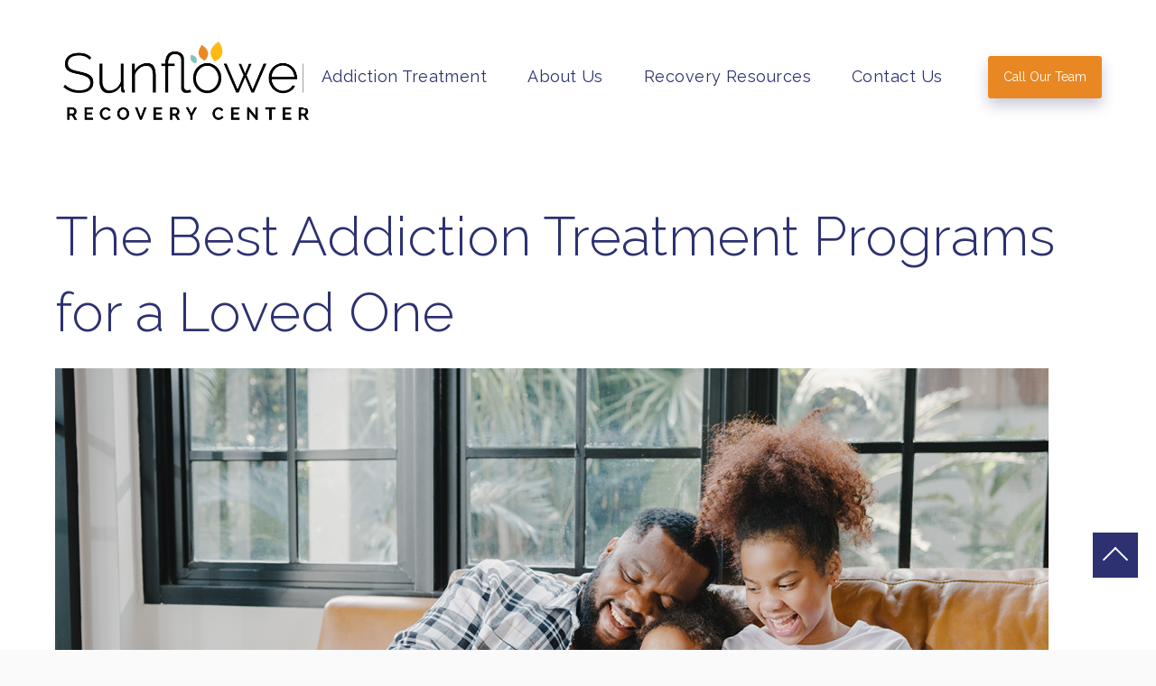

--- FILE ---
content_type: text/html; charset=UTF-8
request_url: https://www.sunflowerrecovery.com/blog/the-best-addiction-treatment-programs-for-a-loved-one
body_size: 16575
content:
<!doctype html><html lang="en"><head>
    <meta charset="utf-8">
    <title>The Best Addiction Treatment Programs for a Loved One</title>
    <link rel="shortcut icon" href="https://www.sunflowerrecovery.com/hubfs/sunflower%20recovery%20addiction%20treatment.png">
    <meta name="description" content="The best addiction treatment program for a loved one could be closer than you think. Sunflower Recovery drug and alcohol rehab near Kansas City explains.">
    <link rel="preconnect" href="https://cdn2.hubspot.net">
    <link rel="preconnect" href="https://www.gstatic.com">
    
    
    
    
    
    
    <meta name="viewport" content="width=device-width, initial-scale=1">

    
    <meta property="og:description" content="The best addiction treatment program for a loved one could be closer than you think. Sunflower Recovery drug and alcohol rehab near Kansas City explains.">
    <meta property="og:title" content="The Best Addiction Treatment Programs for a Loved One">
    <meta name="twitter:description" content="The best addiction treatment program for a loved one could be closer than you think. Sunflower Recovery drug and alcohol rehab near Kansas City explains.">
    <meta name="twitter:title" content="The Best Addiction Treatment Programs for a Loved One">

    

    
    <style>
a.cta_button{-moz-box-sizing:content-box !important;-webkit-box-sizing:content-box !important;box-sizing:content-box !important;vertical-align:middle}.hs-breadcrumb-menu{list-style-type:none;margin:0px 0px 0px 0px;padding:0px 0px 0px 0px}.hs-breadcrumb-menu-item{float:left;padding:10px 0px 10px 10px}.hs-breadcrumb-menu-divider:before{content:'›';padding-left:10px}.hs-featured-image-link{border:0}.hs-featured-image{float:right;margin:0 0 20px 20px;max-width:50%}@media (max-width: 568px){.hs-featured-image{float:none;margin:0;width:100%;max-width:100%}}.hs-screen-reader-text{clip:rect(1px, 1px, 1px, 1px);height:1px;overflow:hidden;position:absolute !important;width:1px}
</style>

<link rel="stylesheet" href="https://www.sunflowerrecovery.com/hubfs/hub_generated/template_assets/1/64569988753/1766436906752/template_library.min.css">
<link rel="stylesheet" href="https://www.sunflowerrecovery.com/hubfs/hub_generated/template_assets/1/64570672723/1766436907849/template_main.min.css">
<link rel="stylesheet" href="https://www.sunflowerrecovery.com/hubfs/hub_generated/template_assets/1/64570686646/1766436906761/template_theme-overrides.css">

<style>
.mwb-header__logo img {
    max-width: 300px;
    width: 100%;
    display: block;
    height: auto;
}
@media (max-width:767px){
  header.header.mwb-header .container-fluid.content-wrapper{
    display:none;
  }
  .scroll-to-top-wrap {
    display: none;
  }
}
</style>


<style>
.navigation-primary {
  display: inline-block;
}
.initial-message-bubble{
  box-shadow: none !important;
}
.navigation-primary a {
  color: #040404;
  font-family: Inter;
  font-size: 14px;
  font-weight: 300;
  line-height: 40px;
}
.submenu.level-1 .submenu a {
  line-height: normal;
}
.navigation-primary a.active-item {
  font-weight: 600;
  position: relative;
}
.navigation-primary .submenu.level-1 > li > a.active-item:after {
  background-color: #040404;
  bottom: -2px;
  content: "";
  height: 2px;
  left: 0;
  position: absolute;
  width: 100%;
}
.navigation-primary .submenu {
  list-style: none;
  margin: 0;
  padding: 0;
}
.navigation-primary .submenu a,
.navigation-primary .submenu p {
  text-decoration: none;
}
.submenu-toggle {
  display: none;
}
.submenu.level-1 {
  display: inline-block;
  white-space: nowrap;
}
.submenu.level-1 > li {
  display: inline-block;
  text-transform: uppercase;
}
.submenu.level-1 > li.has-submenu {
  position: relative;
}
.submenu.level-2 {
  -webkit-box-shadow: rgba(61,61,61,.07) -2px 3px 17px 2px;
  box-shadow: rgba(61,61,61,.07) -2px 3px 17px 2px;
  font-weight: 500;
  left: -9999px;
  opacity: 0;
  position: absolute;
  text-transform: none;
  top: 100%;
  -webkit-transform: translateX(-50%);
  -ms-transform: translateX(-50%);
  transform: translateX(-50%);
  min-width: 138px;
  z-index: 99;
}
.submenu.level-2 > li:first-child > a {
  position: relative;
  z-index: 2;
}
.submenu.level-2 > li:first-child:hover:before,
.submenu.level-2 > li:first-child.focus:before {
  background-color: rgba(208, 210, 212, 1.0);
  -webkit-transition: background-color 0.3s;
  -o-transition: background-color 0.3s;
  transition: background-color 0.3s;
}
.submenu.level-2 > li {
  padding: 0;
  position: relative;
}
.mwb-header .submenu.level-3 {
  min-width: 180px;
  opacity: 0;
  position: absolute;
  right: -180px;
  transition: .3s linear all;
  top: 0;
  visibility: hidden;
  z-index: 55;
}
.submenu.level-2 > li:hover > ul {
  visibility: visible;
  opacity: 1;
}
.submenu.level-2 .menu-item .menu-link {
  background-color: #FFF;
  display: block;
  padding: 10px 30px;
  -webkit-transition: background-color 0.3s;
  -o-transition: background-color 0.3s;
  transition: background-color 0.3s;
}
.submenu.level-2 > li:last-child,
.submenu.level-2 > li:last-child .submenu {
  border-bottom: none;

}
.submenu.level-2 .menu-item .menu-link:hover,
.submenu.level-2 .menu-item .menu-link:focus {
  background-color: #D0D2D4;
  cursor: pointer;
  -webkit-transition: background-color 0.3s;
  -o-transition: background-color 0.3s;
  transition: background-color 0.3s;
}
.submenu.level-3 .menu-item .menu-link {
  padding-left: 60px;
}
.submenu.level-1 > li.has-submenu:hover .submenu.level-2,
.submenu.level-1 > li.has-submenu.focus .submenu.level-2 {
  left: 0;
  opacity: 1;
}
/* Hide navigation dropdown in the inline editor */
.hs-inline-edit .submenu.level-1 > li.has-submenu:hover .submenu.level-2,
.hs-inline-edit > li.has-submenu.focus .submenu.level-2 {
  visibility: hidden;
}
.mwb-header-mob {
  display: none;
  width: 100% !important;
}
.mwb-header-mob .mwb-header__navigation {
  display: block;
}
@media (min-width: 1025px) {
  .mwb-header-mob .mwb-header__navigation,
  .mwb-header-mob {
    display: none !important;
  }
  .mwb-header-toggle {
    display: none;
  }
}
@media (min-width: 1025px) and (max-width: 1199px) {
 body .mwb-header .header__container .mwb-header__navigation-column .navigation-primary ul li a {
    font-size: 16px;
   padding: 15px 10px;
  }
  .submenu.level-1 > li:last-child {
    padding-right: 0;
  }
  .navigation-primary a {
    font-size: 20px;
  }
  .submenu.level-1 > li {
    padding: 0;
  }
  .submenu.level-1 > .has-submenu > .menu-arrow {
    right: 0;
    top: 40px;
  }

  .submenu.level-2 {
    left: 0;
  }
  .mwb-header__logo img {
  max-width: 200px;
  }
}
/* @media (min-width: 768px) and (max-width: 1150px) {
  .navigation-primary a {
    font-size: 20px;
  }

  .submenu.level-1 > li {
    padding: 0;
  }

  .submenu.level-1 > li:last-child {
    padding-right: 22px;
  }

  .submenu.level-1 > .has-submenu > .menu-arrow {
    right: 0;
    top: 40px;
  }

  .submenu.level-2 {
    left: 0;
  }
} */

@media (max-width: 1024px) {
  .navigation-primary {
    display: block;
  }
  .navigation-primary .submenu.level-1 > li > a.active-item:after {
    content: none;
  }
  .navigation-primary .submenu.level-1 > li > a.active-item:after {
    display: none;
  }
  .submenu > li > a {
    display: block;
    width: 100%;
  }
  .submenu > .has-submenu {
    position: relative;
  }
  .submenu > .has-submenu > a {
    width: 70%;
  }
  .submenu {
    display: none;
  }
  .submenu.level-1 {
    width: 100%;
  }
  .submenu.level-1 > li {
    border-top: 1px solid #CED4DB;
    display: block;
    padding: 0;
    width: 100%;
  }
  .submenu.level-1 > li > a {
    padding: 7px 20px;
  }
  .submenu.level-1 > .has-submenu > .menu-arrow,
  .submenu > .has-submenu > .menu-arrow,
  .submenu .menu-arrow {
    background-position: center;
    background-repeat: no-repeat;
    background-size: 20px;
    border: none;
    cursor: pointer;
    height: 55px;
    padding: 15px 0;
    position: absolute;
    right: 0;
    transition: 0.3s linear all;
    top: 0;
    width: 30%;
  }
  .menu-arrow.menu-arrow--active .menu-arrow-bg {
    transform: rotate(45deg);
  }
  .submenu.level-1 > .has-submenu > .menu-arrow-bg,
  .submenu > .has-submenu > .menu-arrow-bg,
  .submenu .menu-arrow-bg {
    background-image: url([data-uri]);
    background-repeat: no-repeat;
    display: block;
    height: 20px;
    margin-left: auto;
    margin-right: 30px;
    -webkit-transition: -webkit-transform 0.4s;
    transition: -webkit-transform 0.4s;
    -o-transition: transform 0.4s;
    transition: transform 0.4s;
    transition: transform 0.4s, -webkit-transform 0.4s;
    width: 20px;
  }
  .submenu.level-2 > li:first-child:before {
    content: none;
  }
  .submenu.level-2 {
    border: none;
    box-shadow: none;
    opacity: 1;
    position: static;
    -webkit-transform: unset;
    -ms-transform: unset;
    transform: unset;
    visibility: visible;
    width: 100%;
    z-index: 2;
  }
  .submenu.level-2 .menu-item {
    background-color: #FFF;
    border-bottom: none;
    border-top: 2px solid #EBEFF3;
    padding: 0;
  }
  .submenu.level-2 .menu-item .menu-link {
    padding: 15px 35px;
  }
  .submenu.level-2 .menu-item .menu-link:hover {
    background-color: inherit;
  }
  .mwb-header .submenu.level-3 {
    opacity: 1;
    position: static;
    visibility: visible;
    width: 100% !important;
  }
  .submenu.level-3 > li {
    background-color: inherit;
    padding: 0;
  }
  .mwb-header .submenu.level-3 .menu-item .menu-link {
    padding: 15px 50px;
  }
  .mwb-header .submenu.level-1>li.has-submenu .submenu.level-2 {
    width: 100% !important;
  }
  .mwb-header .submenu.level-2 .menu-item .menu-link:hover{
    color:#e98823 !important;
  }
  .mwb-header .submenu.level-3 .menu-item .menu-link:hover{
    color:#e98823 !important;
  }
}
  
</style>


<style>
.hs-search-field {
  position: relative;
}
.hs-search-field__input {
  box-sizing: border-box;
  width: 100%;
}
.mwb-header__search .hs-search-field__suggestions {
  list-style: none;
  margin: 0;
  max-width: 100%;
  padding: 0;
}
.mwb-header__search .hs-search-field--open .hs-search-field__suggestions {
  border: 1px solid #d1d6dc;
}
.mwb-header__search .hs-search-field__suggestions li {
  display: block;
  margin: 0;
  padding: 5px 15px;
}

.mwb-header__search .hs-search-field__suggestions a,
.mwb-header__search .hs-search-field__suggestions #results-for {
  display: block;
}
.mwb-header__search .hs-search-field__suggestions li:hover,
.mwb-header__search .hs-search-field__suggestions li:focus {
  background-color: rgba(0,0,0, .1);
  outline: none;
}

::-webkit-input-placeholder {
  color: #a3a3a3;
  opacity: 1;
  font-size: 15px;
  font-style: normal;
}

body .row-fluid .hs-search-field--open ul.hs-search-field__suggestions {
  border: 1px solid #000;
  border-top: 0px;
  padding: 10px 0px;
  margin: 0px;
}

.search-box-container form{
  position: relative;
}

.btn-search{
  cursor: pointer;
  display: inline-block;
  position: static;
  top: -18px;
  right: 155px;
  width: 20px;
  height: 20px;
  display:none;
}

.btn-search svg {
  fill: #ed2935;
}

input[type="search" i]:enabled:read-write:-webkit-any(:focus,:hover)::-webkit-search-cancel-button{
  opacity: 0;
  display: none;
}

body .row-fluid .hs-search-field--open ul.hs-search-field__suggestions {
  display: none;
}

.mwb-header__search .hs-search-field {
  align-items: center;
  display: flex;
  flex-wrap: wrap;
  position: static;
  margin-left:30px;
}

.mwb-header__search .hs-search-field__bar {
  bottom: -50px;
  display: none;
  left: auto;
  min-width: 420px;
  position: absolute;
  right: 20px;
  z-index: 5;
}

.mwb-header__search .hs-search-field__bar input[type=search] {
  height: 50px;
}

.mwb-header-toggle {
  cursor: pointer;
  margin-left: 20px;
}

.mwb-header-toggle span {
  display: inline-block;
  height: 14px;
  position: relative;
  width: 32px;
}

.mwb-header-toggle span:before {
  top: 0;
  content: '';
  position: absolute;
  left: 0;
  right: 0;
  border-top: 2px solid #ed2935;
  transition: 1s linear all;
  transform-origin: 22px 2px;
}

.mwb-header-toggle span:after {
  bottom: 0;
  content: '';
  position: absolute;
  left: 0;
  right: 0;
  border-bottom: 2px solid #ed2935;
  transition: 1s linear all;
  width: 20px;
  transform-origin: 25px -1px;

}

.get-a-quote-link {
  border-radius: 3px;
  color: #ffffff;
  font-size: 14px;
  margin-left: 0;
  padding: 16px 17px;
  width:126px;
}

@media (max-width: 640px) {
  .mwb-header__search .hs-search-field__bar {
    max-width: 280px;
    min-width: 280px;
  }
}
</style>

<link rel="stylesheet" href="/hs/hsstatic/AsyncSupport/static-1.501/sass/comments_listing_asset.css">
<link rel="stylesheet" href="https://www.sunflowerrecovery.com/hubfs/hub_generated/module_assets/1/64569988758/1760021947225/module_footer.min.css">

<style>
    .footer__bottom-section {
        border-top: 1px solid #fff;
    }

    .tb_social_icon {
        padding: 0;
        margin: 0;
    }

    .tb_social_icon li {
        display: inline-block;
        list-style: none;
        margin: 0 !important;
        text-align: center;
        padding: 0 !important;
    }

    .tb_social_icon li:after {
        display: none !important;
    }

    .tb_social_icon li a {
        background: #ed2935;
        border-radius: 0;
        display: inline-block;
        height: 40px;
        line-height: 45px;
        margin: 2px;
        width: 40px;
      text-align: center;
    }

    .tb_social_icon li a svg {
        height: 20px;
        width: 20px;
    }
  .footer-social-media__wrap {
    display: flex;
    justify-content: right;
    align-items: right
      
   .pathway-text {
  text-align: right !important;
}
}
</style>

<style>
  @font-face {
    font-family: "Raleway";
    font-weight: 400;
    font-style: normal;
    font-display: swap;
    src: url("/_hcms/googlefonts/Raleway/regular.woff2") format("woff2"), url("/_hcms/googlefonts/Raleway/regular.woff") format("woff");
  }
  @font-face {
    font-family: "Raleway";
    font-weight: 700;
    font-style: normal;
    font-display: swap;
    src: url("/_hcms/googlefonts/Raleway/700.woff2") format("woff2"), url("/_hcms/googlefonts/Raleway/700.woff") format("woff");
  }
  @font-face {
    font-family: "Raleway";
    font-weight: 300;
    font-style: normal;
    font-display: swap;
    src: url("/_hcms/googlefonts/Raleway/300.woff2") format("woff2"), url("/_hcms/googlefonts/Raleway/300.woff") format("woff");
  }
</style>

    

    
<!--  Added by GoogleAnalytics4 integration -->
<script>
var _hsp = window._hsp = window._hsp || [];
window.dataLayer = window.dataLayer || [];
function gtag(){dataLayer.push(arguments);}

var useGoogleConsentModeV2 = true;
var waitForUpdateMillis = 1000;


if (!window._hsGoogleConsentRunOnce) {
  window._hsGoogleConsentRunOnce = true;

  gtag('consent', 'default', {
    'ad_storage': 'denied',
    'analytics_storage': 'denied',
    'ad_user_data': 'denied',
    'ad_personalization': 'denied',
    'wait_for_update': waitForUpdateMillis
  });

  if (useGoogleConsentModeV2) {
    _hsp.push(['useGoogleConsentModeV2'])
  } else {
    _hsp.push(['addPrivacyConsentListener', function(consent){
      var hasAnalyticsConsent = consent && (consent.allowed || (consent.categories && consent.categories.analytics));
      var hasAdsConsent = consent && (consent.allowed || (consent.categories && consent.categories.advertisement));

      gtag('consent', 'update', {
        'ad_storage': hasAdsConsent ? 'granted' : 'denied',
        'analytics_storage': hasAnalyticsConsent ? 'granted' : 'denied',
        'ad_user_data': hasAdsConsent ? 'granted' : 'denied',
        'ad_personalization': hasAdsConsent ? 'granted' : 'denied'
      });
    }]);
  }
}

gtag('js', new Date());
gtag('set', 'developer_id.dZTQ1Zm', true);
gtag('config', 'G-D47Y60EK1B');
</script>
<script async src="https://www.googletagmanager.com/gtag/js?id=G-D47Y60EK1B"></script>

<!-- /Added by GoogleAnalytics4 integration -->

<!--  Added by GoogleTagManager integration -->
<script>
var _hsp = window._hsp = window._hsp || [];
window.dataLayer = window.dataLayer || [];
function gtag(){dataLayer.push(arguments);}

var useGoogleConsentModeV2 = true;
var waitForUpdateMillis = 1000;



var hsLoadGtm = function loadGtm() {
    if(window._hsGtmLoadOnce) {
      return;
    }

    if (useGoogleConsentModeV2) {

      gtag('set','developer_id.dZTQ1Zm',true);

      gtag('consent', 'default', {
      'ad_storage': 'denied',
      'analytics_storage': 'denied',
      'ad_user_data': 'denied',
      'ad_personalization': 'denied',
      'wait_for_update': waitForUpdateMillis
      });

      _hsp.push(['useGoogleConsentModeV2'])
    }

    (function(w,d,s,l,i){w[l]=w[l]||[];w[l].push({'gtm.start':
    new Date().getTime(),event:'gtm.js'});var f=d.getElementsByTagName(s)[0],
    j=d.createElement(s),dl=l!='dataLayer'?'&l='+l:'';j.async=true;j.src=
    'https://www.googletagmanager.com/gtm.js?id='+i+dl;f.parentNode.insertBefore(j,f);
    })(window,document,'script','dataLayer','GTM-522HCSG');

    window._hsGtmLoadOnce = true;
};

_hsp.push(['addPrivacyConsentListener', function(consent){
  if(consent.allowed || (consent.categories && consent.categories.analytics)){
    hsLoadGtm();
  }
}]);

</script>

<!-- /Added by GoogleTagManager integration -->


<script async src="//197003.cctm.xyz/t.js"></script>
<link rel="amphtml" href="https://www.sunflowerrecovery.com/blog/the-best-addiction-treatment-programs-for-a-loved-one?hs_amp=true">

<meta property="og:image" content="https://www.sunflowerrecovery.com/hubfs/22-SUN-0698-Campaign%203%20Social%20Media_Blog10.png">
<meta property="og:image:width" content="1100">
<meta property="og:image:height" content="600">
<meta property="og:image:alt" content="best addiction treatment programs kansas city">
<meta name="twitter:image" content="https://www.sunflowerrecovery.com/hubfs/22-SUN-0698-Campaign%203%20Social%20Media_Blog10.png">
<meta name="twitter:image:alt" content="best addiction treatment programs kansas city">

<meta property="og:url" content="https://www.sunflowerrecovery.com/blog/the-best-addiction-treatment-programs-for-a-loved-one">
<meta name="twitter:card" content="summary_large_image">

<link rel="canonical" href="https://www.sunflowerrecovery.com/blog/the-best-addiction-treatment-programs-for-a-loved-one">
<!-- JSON-LD markup generated by Google Structured Data Markup Helper. -->
<script type="application/ld+json">
[
  {
    "@context": "http://schema.org",
    "@type": "LocalBusiness",
    "name": "Sunflower Recovery Center",
    "image": "https://www.sunflowerrecovery.com/hs-fs/hubfs/Sunflower%20Recovery%20Center-1.png?width=1725&height=600&name=Sunflower%20Recovery%20Center-1.png",
    "telephone": "913-347-6366",
    "address": {
      "@type": "PostalAddress",
      "streetAddress": "W 339th Street",
      "postalCode": "29875"
    },
    "aggregateRating": {
      "@type": "AggregateRating",
      "ratingValue": "4.5",
      "ratingCount": "30"
    }
  },
  {
    "@context": "http://schema.org",
    "@type": "LocalBusiness",
    "name": "Sunflower Recovery Center",
    "image": "https://www.sunflowerrecovery.com/hs-fs/hubfs/Sunflower%20Recovery%20Center-1.png?width=1725&height=600&name=Sunflower%20Recovery%20Center-1.png",
    "telephone": "913-347-6366",
    "address": {
      "@type": "PostalAddress",
      "addressRegion": "Osawatomie, KS",
      "postalCode": "66064"
    },
    "aggregateRating": {
      "@type": "AggregateRating",
      "ratingValue": "4.5",
      "ratingCount": "30"
    }
  }
]
</script>
<meta property="og:type" content="article">
<link rel="alternate" type="application/rss+xml" href="https://www.sunflowerrecovery.com/blog/rss.xml">
<meta name="twitter:domain" content="www.sunflowerrecovery.com">
<script src="//platform.linkedin.com/in.js" type="text/javascript">
    lang: en_US
</script>

<meta http-equiv="content-language" content="en">






  <meta name="generator" content="HubSpot"></head>
  <body>
<!--  Added by GoogleTagManager integration -->
<noscript><iframe src="https://www.googletagmanager.com/ns.html?id=GTM-522HCSG" height="0" width="0" style="display:none;visibility:hidden"></iframe></noscript>

<!-- /Added by GoogleTagManager integration -->

    <div class="body-wrapper   hs-content-id-92738366770 hs-blog-post hs-blog-id-68505841947">
      
        <div data-global-resource-path="Sunflower Theme/templates/partials/header.html"><header class="header mwb-header">
  
  <div class="container-fluid content-wrapper">
<div class="row-fluid-wrapper">
<div class="row-fluid">
<div class="span12 widget-span widget-type-cell " style="" data-widget-type="cell" data-x="0" data-w="12">

</div><!--end widget-span -->
</div>
</div>
</div>
  
  <div class="header__container content-wrapper">

    
    <div class="header__logo header__logo--main mwb-header__logo">
      
      <div id="hs_cos_wrapper_module_16602983785029" class="hs_cos_wrapper hs_cos_wrapper_widget hs_cos_wrapper_type_module" style="" data-hs-cos-general-type="widget" data-hs-cos-type="module"><div class="logo-holder">
  
  
  <a href="https://www.sunflowerrecovery.com/">
    
    
    
    
    <img src="https://www.sunflowerrecovery.com/hs-fs/hubfs/Sunflower%20Recovery%20Center-1.png?width=575&amp;height=200&amp;name=Sunflower%20Recovery%20Center-1.png" alt="Sunflower Recovery Center-1" width="575" height="200" srcset="https://www.sunflowerrecovery.com/hs-fs/hubfs/Sunflower%20Recovery%20Center-1.png?width=288&amp;height=100&amp;name=Sunflower%20Recovery%20Center-1.png 288w, https://www.sunflowerrecovery.com/hs-fs/hubfs/Sunflower%20Recovery%20Center-1.png?width=575&amp;height=200&amp;name=Sunflower%20Recovery%20Center-1.png 575w, https://www.sunflowerrecovery.com/hs-fs/hubfs/Sunflower%20Recovery%20Center-1.png?width=863&amp;height=300&amp;name=Sunflower%20Recovery%20Center-1.png 863w, https://www.sunflowerrecovery.com/hs-fs/hubfs/Sunflower%20Recovery%20Center-1.png?width=1150&amp;height=400&amp;name=Sunflower%20Recovery%20Center-1.png 1150w, https://www.sunflowerrecovery.com/hs-fs/hubfs/Sunflower%20Recovery%20Center-1.png?width=1438&amp;height=500&amp;name=Sunflower%20Recovery%20Center-1.png 1438w, https://www.sunflowerrecovery.com/hs-fs/hubfs/Sunflower%20Recovery%20Center-1.png?width=1725&amp;height=600&amp;name=Sunflower%20Recovery%20Center-1.png 1725w" sizes="(max-width: 575px) 100vw, 575px">
    
  </a>
</div>
</div>
    </div>
    

    
    <div class="header__column mwb-header__navigation-column">
      <div class="header__navigation header--element mwb-header__navigation">
        <div id="hs_cos_wrapper_navigation-primary" class="hs_cos_wrapper hs_cos_wrapper_widget hs_cos_wrapper_type_module" style="" data-hs-cos-general-type="widget" data-hs-cos-type="module">































<nav aria-label="Main menu" class="navigation-primary">
  

<ul class="submenu level-1" aria-hidden="false">
  
  
<li class="has-submenu menu-item hs-skip-lang-url-rewrite">
  <a href="javascript:;" class="menu-link">Addiction Treatment</a>

  
  <label class="menu-arrow" for="Addiction Treatment">
    <span class="menu-arrow-bg"></span>
  </label>
  

<ul class="submenu level-2" aria-hidden="true">
  
  
<li class="has-submenu menu-item hs-skip-lang-url-rewrite">
  <a href="https://www.sunflowerrecovery.com/residential-addiction-treatment" class="menu-link">Residential Addiction Treatment</a>

  
  <label class="menu-arrow" for="Residential Addiction Treatment">
    <span class="menu-arrow-bg"></span>
  </label>
  

<ul class="submenu level-3" aria-hidden="true">
  
  
<li class="no-submenu menu-item hs-skip-lang-url-rewrite">
  <a href="https://www.sunflowerrecovery.com/rehab-checklist" class="menu-link">Rehab Checklist</a>

  
</li>

  
</ul>

  
</li>

  
  
<li class="no-submenu menu-item hs-skip-lang-url-rewrite">
  <a href="https://www.sunflowerrecovery.com/php-iop" class="menu-link">PHP &amp; IOP Addiction Treatment</a>

  
</li>

  
  
<li class="no-submenu menu-item hs-skip-lang-url-rewrite">
  <a href="https://www.sunflowerrecovery.com/addiction-treatment-therapies" class="menu-link">Treating Addiction</a>

  
</li>

  
</ul>

  
</li>

  
  
<li class="has-submenu menu-item hs-skip-lang-url-rewrite">
  <a href="javascript:;" class="menu-link">About Us</a>

  
  <label class="menu-arrow" for="About Us">
    <span class="menu-arrow-bg"></span>
  </label>
  

<ul class="submenu level-2" aria-hidden="true">
  
  
<li class="no-submenu menu-item hs-skip-lang-url-rewrite">
  <a href="https://www.sunflowerrecovery.com/about-us" class="menu-link">Rehab in Kansas</a>

  
</li>

  
  
<li class="no-submenu menu-item hs-skip-lang-url-rewrite">
  <a href="https://www.sunflowerrecovery.com/family-addiction-treatment-program" class="menu-link">Family Program</a>

  
</li>

  
  
<li class="no-submenu menu-item hs-skip-lang-url-rewrite">
  <a href="https://www.sunflowerrecovery.com/addiction-treatment-team" class="menu-link">Your Recovery Team</a>

  
</li>

  
</ul>

  
</li>

  
  
<li class="has-submenu menu-item hs-skip-lang-url-rewrite">
  <a href="javascript:;" class="menu-link">Recovery Resources</a>

  
  <label class="menu-arrow" for="Recovery Resources">
    <span class="menu-arrow-bg"></span>
  </label>
  

<ul class="submenu level-2" aria-hidden="true">
  
  
<li class="no-submenu menu-item hs-skip-lang-url-rewrite">
  <a href="https://prod.myfinpay.net/webpayment/launch/2332644475b388f23f7581d1c5ee9ef6" class="menu-link">Pay My Bill</a>

  
</li>

  
  
<li class="no-submenu menu-item hs-skip-lang-url-rewrite">
  <a href="https://www.sunflowerrecovery.com/blog" class="menu-link">Recovery Blog</a>

  
</li>

  
  
<li class="no-submenu menu-item hs-skip-lang-url-rewrite">
  <a href="https://www.sunflowerrecovery.com/drug-alcohol-addiction-ebooks" class="menu-link">Drug &amp; Alcohol Addiction Ebooks</a>

  
</li>

  
  
<li class="no-submenu menu-item hs-skip-lang-url-rewrite">
  <a href="https://www.sunflowerrecovery.com/verify-your-insurance" class="menu-link">Verify Your Insurance</a>

  
</li>

  
</ul>

  
</li>

  
  
<li class="no-submenu menu-item hs-skip-lang-url-rewrite">
  <a href="https://www.sunflowerrecovery.com/contact-us" class="menu-link">Contact Us</a>

  
</li>

  
</ul>

</nav>

</div>
      </div>
    </div>
    

    
    <div class="mwb-header__search ">
      
      <div id="hs_cos_wrapper_header-search" class="hs_cos_wrapper hs_cos_wrapper_widget hs_cos_wrapper_type_module" style="" data-hs-cos-general-type="widget" data-hs-cos-type="module">
<div class="hs-search-field">
  <span class="btn-search">
    <span id="hs_cos_wrapper_header-search_" class="hs_cos_wrapper hs_cos_wrapper_widget hs_cos_wrapper_type_icon" style="" data-hs-cos-general-type="widget" data-hs-cos-type="icon"><svg version="1.0" xmlns="http://www.w3.org/2000/svg" viewbox="0 0 512 512" aria-hidden="true"><g id="search1_layer"><path d="M505 442.7L405.3 343c-4.5-4.5-10.6-7-17-7H372c27.6-35.3 44-79.7 44-128C416 93.1 322.9 0 208 0S0 93.1 0 208s93.1 208 208 208c48.3 0 92.7-16.4 128-44v16.3c0 6.4 2.5 12.5 7 17l99.7 99.7c9.4 9.4 24.6 9.4 33.9 0l28.3-28.3c9.4-9.4 9.4-24.6.1-34zM208 336c-70.7 0-128-57.2-128-128 0-70.7 57.2-128 128-128 70.7 0 128 57.2 128 128 0 70.7-57.2 128-128 128z" /></g></svg></span>
  </span>
  <div class="hs-search-field__bar">
    <form action="/hs-search-results">
      <input type="search" class="hs-search-field__input" name="term" autocomplete="off" placeholder="">
      
      <ul class="hs-search-field__suggestions"></ul>
    </form>
  </div>
  <div class="mwb-header-toggle">
    <span></span>
  </div>
  
  
  
  
  
  
  
  <a href="tel:866-489-8799" class="get-a-quote-link button">
    Call Our Team
  </a>
  
  
</div>




</div>
    </div>

    

  </div>
  <div class="mwb-header-mob">
    <div class="header__navigation header--element mwb-header__navigation">
      <div id="hs_cos_wrapper_navigation-primary" class="hs_cos_wrapper hs_cos_wrapper_widget hs_cos_wrapper_type_module" style="" data-hs-cos-general-type="widget" data-hs-cos-type="module">































<nav aria-label="Main menu" class="navigation-primary">
  

<ul class="submenu level-1" aria-hidden="false">
  
  
<li class="has-submenu menu-item hs-skip-lang-url-rewrite">
  <a href="javascript:;" class="menu-link">Addiction Treatment</a>

  
  <label class="menu-arrow" for="Addiction Treatment">
    <span class="menu-arrow-bg"></span>
  </label>
  

<ul class="submenu level-2" aria-hidden="true">
  
  
<li class="has-submenu menu-item hs-skip-lang-url-rewrite">
  <a href="https://www.sunflowerrecovery.com/residential-addiction-treatment" class="menu-link">Residential Addiction Treatment</a>

  
  <label class="menu-arrow" for="Residential Addiction Treatment">
    <span class="menu-arrow-bg"></span>
  </label>
  

<ul class="submenu level-3" aria-hidden="true">
  
  
<li class="no-submenu menu-item hs-skip-lang-url-rewrite">
  <a href="https://www.sunflowerrecovery.com/rehab-checklist" class="menu-link">Rehab Checklist</a>

  
</li>

  
</ul>

  
</li>

  
  
<li class="no-submenu menu-item hs-skip-lang-url-rewrite">
  <a href="https://www.sunflowerrecovery.com/php-iop" class="menu-link">PHP &amp; IOP Addiction Treatment</a>

  
</li>

  
  
<li class="no-submenu menu-item hs-skip-lang-url-rewrite">
  <a href="https://www.sunflowerrecovery.com/addiction-treatment-therapies" class="menu-link">Treating Addiction</a>

  
</li>

  
</ul>

  
</li>

  
  
<li class="has-submenu menu-item hs-skip-lang-url-rewrite">
  <a href="javascript:;" class="menu-link">About Us</a>

  
  <label class="menu-arrow" for="About Us">
    <span class="menu-arrow-bg"></span>
  </label>
  

<ul class="submenu level-2" aria-hidden="true">
  
  
<li class="no-submenu menu-item hs-skip-lang-url-rewrite">
  <a href="https://www.sunflowerrecovery.com/about-us" class="menu-link">Rehab in Kansas</a>

  
</li>

  
  
<li class="no-submenu menu-item hs-skip-lang-url-rewrite">
  <a href="https://www.sunflowerrecovery.com/family-addiction-treatment-program" class="menu-link">Family Program</a>

  
</li>

  
  
<li class="no-submenu menu-item hs-skip-lang-url-rewrite">
  <a href="https://www.sunflowerrecovery.com/addiction-treatment-team" class="menu-link">Your Recovery Team</a>

  
</li>

  
</ul>

  
</li>

  
  
<li class="has-submenu menu-item hs-skip-lang-url-rewrite">
  <a href="javascript:;" class="menu-link">Recovery Resources</a>

  
  <label class="menu-arrow" for="Recovery Resources">
    <span class="menu-arrow-bg"></span>
  </label>
  

<ul class="submenu level-2" aria-hidden="true">
  
  
<li class="no-submenu menu-item hs-skip-lang-url-rewrite">
  <a href="https://prod.myfinpay.net/webpayment/launch/2332644475b388f23f7581d1c5ee9ef6" class="menu-link">Pay My Bill</a>

  
</li>

  
  
<li class="no-submenu menu-item hs-skip-lang-url-rewrite">
  <a href="https://www.sunflowerrecovery.com/blog" class="menu-link">Recovery Blog</a>

  
</li>

  
  
<li class="no-submenu menu-item hs-skip-lang-url-rewrite">
  <a href="https://www.sunflowerrecovery.com/drug-alcohol-addiction-ebooks" class="menu-link">Drug &amp; Alcohol Addiction Ebooks</a>

  
</li>

  
  
<li class="no-submenu menu-item hs-skip-lang-url-rewrite">
  <a href="https://www.sunflowerrecovery.com/verify-your-insurance" class="menu-link">Verify Your Insurance</a>

  
</li>

  
</ul>

  
</li>

  
  
<li class="no-submenu menu-item hs-skip-lang-url-rewrite">
  <a href="https://www.sunflowerrecovery.com/contact-us" class="menu-link">Contact Us</a>

  
</li>

  
</ul>

</nav>

</div>
    </div>
  </div>
  
  <div class="container-fluid content-wrapper">
<div class="row-fluid-wrapper">
<div class="row-fluid">
<div class="span12 widget-span widget-type-cell " style="" data-widget-type="cell" data-x="0" data-w="12">

</div><!--end widget-span -->
</div>
</div>
</div>
  
</header></div>
      

      
<main class="body-container-wrapper">
  <div class="body-container body-container--blog-post">
    
    <div class="content-wrapper">
      <div class="mwb-text-banner mwb-text-banner--b-details">
        <div class="mwb-text-banner__heading">
          <h1 class="mwb-section-heading">
            <span id="hs_cos_wrapper_name" class="hs_cos_wrapper hs_cos_wrapper_meta_field hs_cos_wrapper_type_text" style="" data-hs-cos-general-type="meta_field" data-hs-cos-type="text">The Best Addiction Treatment Programs for a Loved One</span>
          </h1>
        </div>
        
        <div class="mwb-text-banner__wrap">
          <div class="mwb-text-banner__img">
            <img src="https://www.sunflowerrecovery.com/hs-fs/hubfs/22-SUN-0698-Campaign%203%20Social%20Media_Blog10.png?width=1100&amp;height=600&amp;name=22-SUN-0698-Campaign%203%20Social%20Media_Blog10.png" loading="eager" width="1100" height="600" srcset="https://www.sunflowerrecovery.com/hs-fs/hubfs/22-SUN-0698-Campaign%203%20Social%20Media_Blog10.png?width=550&amp;height=300&amp;name=22-SUN-0698-Campaign%203%20Social%20Media_Blog10.png 550w, https://www.sunflowerrecovery.com/hs-fs/hubfs/22-SUN-0698-Campaign%203%20Social%20Media_Blog10.png?width=1100&amp;height=600&amp;name=22-SUN-0698-Campaign%203%20Social%20Media_Blog10.png 1100w, https://www.sunflowerrecovery.com/hs-fs/hubfs/22-SUN-0698-Campaign%203%20Social%20Media_Blog10.png?width=1650&amp;height=900&amp;name=22-SUN-0698-Campaign%203%20Social%20Media_Blog10.png 1650w, https://www.sunflowerrecovery.com/hs-fs/hubfs/22-SUN-0698-Campaign%203%20Social%20Media_Blog10.png?width=2200&amp;height=1200&amp;name=22-SUN-0698-Campaign%203%20Social%20Media_Blog10.png 2200w, https://www.sunflowerrecovery.com/hs-fs/hubfs/22-SUN-0698-Campaign%203%20Social%20Media_Blog10.png?width=2750&amp;height=1500&amp;name=22-SUN-0698-Campaign%203%20Social%20Media_Blog10.png 2750w, https://www.sunflowerrecovery.com/hs-fs/hubfs/22-SUN-0698-Campaign%203%20Social%20Media_Blog10.png?width=3300&amp;height=1800&amp;name=22-SUN-0698-Campaign%203%20Social%20Media_Blog10.png 3300w" sizes="(max-width: 1100px) 100vw, 1100px">
          </div>
        </div>
        
      </div>
      <article class="blog-post">
        <div class="blog-post__meta">
          <div class="blog-post__author-wrap">
            <div class="blog-post__author-img">
              <a href="https://www.sunflowerrecovery.com/blog/author/sunflower-addiction-treatment">
                <img src="https://www.sunflowerrecovery.com/hs-fs/hubfs/22-SUN-0076-Website7.png?width=35&amp;height=35&amp;name=22-SUN-0076-Website7.png" loading="lazy" height="35" width="35" srcset="https://www.sunflowerrecovery.com/hs-fs/hubfs/22-SUN-0076-Website7.png?width=18&amp;height=18&amp;name=22-SUN-0076-Website7.png 18w, https://www.sunflowerrecovery.com/hs-fs/hubfs/22-SUN-0076-Website7.png?width=35&amp;height=35&amp;name=22-SUN-0076-Website7.png 35w, https://www.sunflowerrecovery.com/hs-fs/hubfs/22-SUN-0076-Website7.png?width=53&amp;height=53&amp;name=22-SUN-0076-Website7.png 53w, https://www.sunflowerrecovery.com/hs-fs/hubfs/22-SUN-0076-Website7.png?width=70&amp;height=70&amp;name=22-SUN-0076-Website7.png 70w, https://www.sunflowerrecovery.com/hs-fs/hubfs/22-SUN-0076-Website7.png?width=88&amp;height=88&amp;name=22-SUN-0076-Website7.png 88w, https://www.sunflowerrecovery.com/hs-fs/hubfs/22-SUN-0076-Website7.png?width=105&amp;height=105&amp;name=22-SUN-0076-Website7.png 105w" sizes="(max-width: 35px) 100vw, 35px">
              </a>
            </div>
            <div class="blog-post__author-profile">
              <a href="https://www.sunflowerrecovery.com/blog/author/sunflower-addiction-treatment">
                Sunflower Addiction Treatment
              </a>
              
            </div>
          </div>
          
        </div>
        <div class="blog-post__body">
          <span id="hs_cos_wrapper_post_body" class="hs_cos_wrapper hs_cos_wrapper_meta_field hs_cos_wrapper_type_rich_text" style="" data-hs-cos-general-type="meta_field" data-hs-cos-type="rich_text"><p>Finding the best addiction treatment program for a loved one can be one of the most important things that you ever do — and the most challenging. It can be hard to understand all of the types of addiction treatment that are available, to <a href="/blog/how-to-choose-the-right-rehab" rel="noopener">choose the best rehab for your loved one</a>, and — of course — to figure out how to pay for treatment. Knowledge is power, so read on for all you need to know about the best addiction treatment programs for a loved one.</p>
<!--more--><h2><a href="/blog/what-happens-in-rehab" rel="noopener">What Happens in Rehab?&nbsp;</a></h2>
<p>First, does your loved one even need to go to addiction treatment at all? Addiction treatment may be a help to someone whose life has been affected by their drinking or drug use. You don’t have to wait for a “rock bottom” moment; you can reach out for help even at the first signs of a struggle.</p>
<p>In addiction treatment, your loved one will do several things simultaneously: With a team of clinical experts, they will heal the underlying trauma or mental health issues that caused them to drink or use drugs in the first place. Then, they’ll learn strategies for relapse prevention, and skills for coping without substance abuse. One-on-one counseling will help them work through their emotions about their new life path, and group counseling can help them feel like they’re not alone in getting clean and sober.</p>
<p>No matter what type of addiction treatment you choose for a loved one, it will be a focused treatment plan dedicated to getting them clean and sober quickly, and keeping them that way for a long time.</p>
<h2>Residential Addiction Treatment Near Kansas City</h2>
<p>In <a href="/residential-addiction-treatment" rel="noopener">residential addiction treatment</a>, your loved one would live 24/7 at a drug and alcohol treatment facility from 30 to 90 days. This allows them to focus 100% on getting well, without the stressors of normal daily life. They’ll also benefit from round-the-clock support from a team of experts dedicated to their healing. Residential addiction treatment is the most intensive form of addiction treatment possible, and offers the highest level of customized, comprehensive <a href="/blog/dual-diagnosis-addiction-treatment" rel="noopener">dual-diagnosis treatment</a>.</p>
<h2><a href="/php-iop" rel="noopener">PHP &amp; Intensive Outpatient Programs Near Kansas City&nbsp;</a></h2>
<p>If your loved one has a safe and stable home environment, <a href="/php-iop" rel="noopener">PHP (Partial Hospitalization Programs) or Intensive Outpatient Programs </a>might be a fit. In these programs, an individual lives at home while attending sessions several days per week, for several hours at a time. Individuals with medical complications or more serious addiction issues are often better served by residential addiction treatment, but <a href="/php-iop" rel="noopener">PHP and IOP </a>can be a more flexible alternative for people who wish to seek addiction treatment while working or attending school.</p>
<h2>Aftercare Planning for Addiction&nbsp;</h2>
<p>Finally, all of our programs include extensive aftercare planning, to ensure that the healing done in addiction treatment lasts a lifetime. Our counselors work with each client to identify and plan for the risks of relapse after treatment. That may include recommendations of sober living, vocational training, or 12-Step immersion. The seed of a new life is planted in addiction treatment, but we’ll give you everything you need to make sure that it blossoms.&nbsp;</p>
<h2>Get Help for Addiction Near Kansas City</h2>
<p>If your loved one is battling alcohol or drug abuse, you don’t have to face it alone. <a href="/contact-us" rel="noopener">Call our caring team</a> today to learn more about the best addiction treatment programs for your loved one and your family. We’ll walk this journey with you, to a better future.</p></span>
        </div>
        
          <div class="blog-post__tags">
            <span id="hs_cos_wrapper_" class="hs_cos_wrapper hs_cos_wrapper_widget hs_cos_wrapper_type_icon" style="" data-hs-cos-general-type="widget" data-hs-cos-type="icon"><svg version="1.0" xmlns="http://www.w3.org/2000/svg" viewbox="0 0 512 512" aria-hidden="true"><g id="tag1_layer"><path d="M0 252.118V48C0 21.49 21.49 0 48 0h204.118a48 48 0 0 1 33.941 14.059l211.882 211.882c18.745 18.745 18.745 49.137 0 67.882L293.823 497.941c-18.745 18.745-49.137 18.745-67.882 0L14.059 286.059A48 48 0 0 1 0 252.118zM112 64c-26.51 0-48 21.49-48 48s21.49 48 48 48 48-21.49 48-48-21.49-48-48-48z" /></g></svg></span>
            
            
              <a class="blog-post__tag-link" href="https://www.sunflowerrecovery.com/blog/tag/alcohol-rehab">alcohol rehab</a>,
            
            
              <a class="blog-post__tag-link" href="https://www.sunflowerrecovery.com/blog/tag/drug-rehab">drug rehab</a>,
            
            
              <a class="blog-post__tag-link" href="https://www.sunflowerrecovery.com/blog/tag/addiction-treatment">addiction treatment</a>
            
          </div>
        
      </article>
      
        <div class="blog-comments-nav">
          <a href="#" class="mwb-button-link">
            <span>View Comment Section</span>
            <svg width="51" height="8" viewbox="0 0 51 8" fill="none" xmlns="http://www.w3.org/2000/svg">
              <path d="M1.25 6.24999L49.25 6.25L44.75 1.75" stroke="#1E1C1C" stroke-width="2" stroke-linecap="round" stroke-linejoin="round"></path>
            </svg>
          </a>
        </div>
        <div class="blog-comments">
          <div id="hs_cos_wrapper_blog_comments" class="hs_cos_wrapper hs_cos_wrapper_widget hs_cos_wrapper_type_module widget-type-blog_comments" style="" data-hs-cos-general-type="widget" data-hs-cos-type="module"><span id="hs_cos_wrapper_blog_comments_blog_comments" class="hs_cos_wrapper hs_cos_wrapper_widget hs_cos_wrapper_type_blog_comments" style="" data-hs-cos-general-type="widget" data-hs-cos-type="blog_comments">
<div class="section post-footer">
    <div id="comments-listing" class="new-comments"></div>
    
      <div id="hs_form_target_cbf16e28-301e-48c9-ab18-9db8d8f969e9"></div>
      
      
      
      
    
</div>

</span></div>
        </div>
      
    </div>
    

    
    
    

    <div class="blog-recent-posts">
      <div class="content-wrapper">
        <h4>Related Post</h4>
        <div class="blog-recent-posts__list">
          
  
    <div class="related-post">
      <a href="https://www.sunflowerrecovery.com/blog/drug-alcohol-rehab" class="blog-recent-posts__post">
        
        <div class="blog-recent-posts__image lazy_background" data-background="https://21007084.fs1.hubspotusercontent-na1.net/hubfs/21007084/drug%20alcohol%20rehab%20reality.png"></div>
        
        <h5 class="blog-recent-posts__title">Drug &amp; Alcohol&nbsp;Rehab: Expectations vs. Reality</h5>
        </a><p><a href="https://www.sunflowerrecovery.com/blog/drug-alcohol-rehab" class="blog-recent-posts__post">Choosing to enter residential drug or alcohol </a><a href="/residential-addiction-treatment" rel="noopener">addiction treatment </a>could be the most important...</p>
      
      </div>
    

  
    <div class="related-post">
      <a href="https://www.sunflowerrecovery.com/blog/how-to-choose-the-right-rehab" class="blog-recent-posts__post">
        
        <div class="blog-recent-posts__image lazy_background" data-background="https://21007084.fs1.hubspotusercontent-na1.net/hubfs/21007084/how%20to%20choose%20the%20right%20rehab.png"></div>
        
        <h5 class="blog-recent-posts__title">How to Choose the Right Rehab for a Loved One</h5>
        <p>Choosing an addiction treatment program for a loved one is an overwhelming experience. You spend...</p>
      </a>
      </div>
    

  
    <div class="related-post">
      <a href="https://www.sunflowerrecovery.com/blog/rehab-holidays" class="blog-recent-posts__post">
        
        <div class="blog-recent-posts__image lazy_background" data-background="https://21007084.fs1.hubspotusercontent-na1.net/hubfs/21007084/rehab%20for%20christmas.jpg"></div>
        
        <h5 class="blog-recent-posts__title">Helping a Loved One Go to Rehab at Christmas | Sunflower Recovery</h5>
        <p><span style="color: #425b76;">The holidays have a different feel when a loved one is struggling with addiction. Even the happiest...</span></p>
      </a>
      </div>
    


        </div>
      </div>
    </div>
    

  </div>
</main>


      
       <div data-global-resource-path="Sunflower Theme/templates/partials/footer.html">


  
    <meta charset="utf-8">
    <title>The Best Addiction Treatment Programs for a Loved One</title>
    <meta name="description" content="The best addiction treatment program for a loved one could be closer than you think. Sunflower Recovery drug and alcohol rehab near Kansas City explains.">
    
  
  
    
    <div class="container-fluid footer-box">
<div class="row-fluid-wrapper">
<div class="row-fluid">
<div class="span12 widget-span widget-type-cell " style="" data-widget-type="cell" data-x="0" data-w="12">

</div><!--end widget-span -->
</div>
</div>
</div>
    
        <div id="hs_cos_wrapper_navigation-primary" class="hs_cos_wrapper hs_cos_wrapper_widget hs_cos_wrapper_type_module" style="" data-hs-cos-general-type="widget" data-hs-cos-type="module"><footer class="footer">
  <div class="footer__wrapper">
    <div class="footer__container">
      <div class="footer__top-section">
        <div class="footer__row">
          <div class="footer__col footer__col--info footer__info">
            <div class="footer__logo">
              
              <span id="hs_cos_wrapper_navigation-primary_" class="hs_cos_wrapper hs_cos_wrapper_widget hs_cos_wrapper_type_logo" style="" data-hs-cos-general-type="widget" data-hs-cos-type="logo"><a href="https://www.sunflowerrecovery.com/" id="hs-link-navigation-primary_" style="border-width:0px;border:0px;"><img src="https://www.sunflowerrecovery.com/hs-fs/hubfs/Sunflower%20Recovery%20Center%20Rehab.png?width=300&amp;height=104&amp;name=Sunflower%20Recovery%20Center%20Rehab.png" class="hs-image-widget " height="104" style="height: auto;width:300px;border-width:0px;border:0px;" width="300" alt="Sunflower Recovery Center Rehab" title="Sunflower Recovery Center Rehab" loading="lazy" srcset="https://www.sunflowerrecovery.com/hs-fs/hubfs/Sunflower%20Recovery%20Center%20Rehab.png?width=150&amp;height=52&amp;name=Sunflower%20Recovery%20Center%20Rehab.png 150w, https://www.sunflowerrecovery.com/hs-fs/hubfs/Sunflower%20Recovery%20Center%20Rehab.png?width=300&amp;height=104&amp;name=Sunflower%20Recovery%20Center%20Rehab.png 300w, https://www.sunflowerrecovery.com/hs-fs/hubfs/Sunflower%20Recovery%20Center%20Rehab.png?width=450&amp;height=156&amp;name=Sunflower%20Recovery%20Center%20Rehab.png 450w, https://www.sunflowerrecovery.com/hs-fs/hubfs/Sunflower%20Recovery%20Center%20Rehab.png?width=600&amp;height=208&amp;name=Sunflower%20Recovery%20Center%20Rehab.png 600w, https://www.sunflowerrecovery.com/hs-fs/hubfs/Sunflower%20Recovery%20Center%20Rehab.png?width=750&amp;height=260&amp;name=Sunflower%20Recovery%20Center%20Rehab.png 750w, https://www.sunflowerrecovery.com/hs-fs/hubfs/Sunflower%20Recovery%20Center%20Rehab.png?width=900&amp;height=312&amp;name=Sunflower%20Recovery%20Center%20Rehab.png 900w" sizes="(max-width: 300px) 100vw, 300px"></a></span>
              
            </div>
            <div>
              <div id="hs_cos_wrapper_navigation-primary_" class="hs_cos_wrapper hs_cos_wrapper_widget hs_cos_wrapper_type_inline_rich_text" style="" data-hs-cos-general-type="widget" data-hs-cos-type="inline_rich_text" data-hs-cos-field="footer_logo_column.footer_address"><div>
<p><span>29875 W 339th Street</span><br><span>Osawatomie, KS 66064</span></p>
</div>
<div><a href="tel:866-489-8799" rel="noopener"><span>866-489-8799</span></a></div></div>
              <p></p>
            </div>
            <div class="google-maps-holder">
               <iframe src="https://www.google.com/maps/embed?pb=!1m18!1m12!1m3!1d3121.9674982956817!2d-94.93393892343286!3d38.51146047180912!2m3!1f0!2f0!3f0!3m2!1i1024!2i768!4f13.1!3m3!1m2!1s0x87c754fb08685d9d%3A0xa47e80b7e699d410!2sSunflower%20Recovery!5e0!3m2!1sen!2sus!4v1702930814999!5m2!1sen!2sus" width="300" height="300" style="border:0 !important; width: 250px !important; height: 250px !important;" allowfullscreen loading="lazy" referrerpolicy="no-referrer-when-downgrade"></iframe>
            </div> 
          </div>
            
                 <div class="footer__col footer__navigation" style="text-align: center;;">
                <h4>
            
         </h4>
           <span id="hs_cos_wrapper_navigation-primary_" class="hs_cos_wrapper hs_cos_wrapper_widget hs_cos_wrapper_type_menu" style="" data-hs-cos-general-type="widget" data-hs-cos-type="menu"><div id="hs_menu_wrapper_navigation-primary_" class="hs-menu-wrapper active-branch flyouts hs-menu-flow-horizontal" role="navigation" data-sitemap-name="default" data-menu-id="64687119740" aria-label="Navigation Menu">
 <ul role="menu">
  <li class="hs-menu-item hs-menu-depth-1 hs-item-has-children" role="none"><a href="javascript:;" aria-haspopup="true" aria-expanded="false" role="menuitem">Addiction Treatment</a>
   <ul role="menu" class="hs-menu-children-wrapper">
    <li class="hs-menu-item hs-menu-depth-2 hs-item-has-children" role="none"><a href="https://www.sunflowerrecovery.com/residential-addiction-treatment" role="menuitem">Residential Addiction Treatment</a>
     <ul role="menu" class="hs-menu-children-wrapper">
      <li class="hs-menu-item hs-menu-depth-3" role="none"><a href="https://www.sunflowerrecovery.com/rehab-checklist" role="menuitem">Rehab Checklist</a></li>
     </ul></li>
    <li class="hs-menu-item hs-menu-depth-2" role="none"><a href="https://www.sunflowerrecovery.com/php-iop" role="menuitem">PHP &amp; IOP Addiction Treatment</a></li>
    <li class="hs-menu-item hs-menu-depth-2" role="none"><a href="https://www.sunflowerrecovery.com/addiction-treatment-therapies" role="menuitem">Treating Addiction</a></li>
   </ul></li>
  <li class="hs-menu-item hs-menu-depth-1 hs-item-has-children" role="none"><a href="javascript:;" aria-haspopup="true" aria-expanded="false" role="menuitem">About Us</a>
   <ul role="menu" class="hs-menu-children-wrapper">
    <li class="hs-menu-item hs-menu-depth-2" role="none"><a href="https://www.sunflowerrecovery.com/about-us" role="menuitem">Rehab in Kansas</a></li>
    <li class="hs-menu-item hs-menu-depth-2" role="none"><a href="https://www.sunflowerrecovery.com/family-addiction-treatment-program" role="menuitem">Family Program</a></li>
    <li class="hs-menu-item hs-menu-depth-2" role="none"><a href="https://www.sunflowerrecovery.com/addiction-treatment-team" role="menuitem">Your Recovery Team</a></li>
   </ul></li>
  <li class="hs-menu-item hs-menu-depth-1 hs-item-has-children" role="none"><a href="javascript:;" aria-haspopup="true" aria-expanded="false" role="menuitem">Recovery Resources</a>
   <ul role="menu" class="hs-menu-children-wrapper">
    <li class="hs-menu-item hs-menu-depth-2" role="none"><a href="https://prod.myfinpay.net/webpayment/launch/2332644475b388f23f7581d1c5ee9ef6" role="menuitem">Pay My Bill</a></li>
    <li class="hs-menu-item hs-menu-depth-2" role="none"><a href="https://www.sunflowerrecovery.com/blog" role="menuitem">Recovery Blog</a></li>
    <li class="hs-menu-item hs-menu-depth-2" role="none"><a href="https://www.sunflowerrecovery.com/drug-alcohol-addiction-ebooks" role="menuitem">Drug &amp; Alcohol Addiction Ebooks</a></li>
    <li class="hs-menu-item hs-menu-depth-2" role="none"><a href="https://www.sunflowerrecovery.com/verify-your-insurance" role="menuitem">Verify Your Insurance</a></li>
   </ul></li>
  <li class="hs-menu-item hs-menu-depth-1" role="none"><a href="https://www.sunflowerrecovery.com/contact-us" role="menuitem">Contact Us</a></li>
 </ul>
</div></span>
         </div>
           
          <div class="footer__col path-logo-holder">
              <div class="certificate-logos">
                <div>
                <script>
  document.addEventListener("DOMContentLoaded", (e) => {
    var imageUrl = location.protocol + '//static.legitscript.com';
    var linkUrl = 'https://legitscript.com';
    
    var legitParent = document.querySelector(".legit_script");
    
    var legitLink = document.createElement("a");
    legitLink.target = "_blank";
    legitLink.title = "Verify LegitScript Approval";
    legitLink.href = linkUrl;
    
    var legitImg = document.createElement("img");
    legitImg.src = imageUrl + '/seals/00099469.png';
    legitImg.alt = "LegitScript approved";
    legitImg.width = 140;
    legitImg.height = 120;
    legitImg.border = 0;
    legitImg.loading = "lazy";
    
    legitLink.appendChild(legitImg);
    legitParent.appendChild(legitLink);
  });
  </script>
                  
                </div>
              
  <div class="path-logo-inner">
    
      
      
      
      
        <img src="https://www.sunflowerrecovery.com/hs-fs/hubfs/jco%20seal%20joint%20commission%20rehab.png?width=60&amp;height=60&amp;name=jco%20seal%20joint%20commission%20rehab.png" alt="jco seal joint commission rehab" loading="lazy" width="60" height="60" srcset="https://www.sunflowerrecovery.com/hs-fs/hubfs/jco%20seal%20joint%20commission%20rehab.png?width=30&amp;height=30&amp;name=jco%20seal%20joint%20commission%20rehab.png 30w, https://www.sunflowerrecovery.com/hs-fs/hubfs/jco%20seal%20joint%20commission%20rehab.png?width=60&amp;height=60&amp;name=jco%20seal%20joint%20commission%20rehab.png 60w, https://www.sunflowerrecovery.com/hs-fs/hubfs/jco%20seal%20joint%20commission%20rehab.png?width=90&amp;height=90&amp;name=jco%20seal%20joint%20commission%20rehab.png 90w, https://www.sunflowerrecovery.com/hs-fs/hubfs/jco%20seal%20joint%20commission%20rehab.png?width=120&amp;height=120&amp;name=jco%20seal%20joint%20commission%20rehab.png 120w, https://www.sunflowerrecovery.com/hs-fs/hubfs/jco%20seal%20joint%20commission%20rehab.png?width=150&amp;height=150&amp;name=jco%20seal%20joint%20commission%20rehab.png 150w, https://www.sunflowerrecovery.com/hs-fs/hubfs/jco%20seal%20joint%20commission%20rehab.png?width=180&amp;height=180&amp;name=jco%20seal%20joint%20commission%20rehab.png 180w" sizes="(max-width: 60px) 100vw, 60px">
      
    
  </div>
                

  <div class="path-logo-inner">
    
      
      
        
      
      
      
        <a href="https://www.legitscript.com/websites/?checker_keywords=sunflowerrecovery.com" target="_blank" rel="noopener">
          <img src="https://www.sunflowerrecovery.com/hs-fs/hubfs/Imported%20sitepage%20images/13392764.png?width=57&amp;height=62&amp;name=13392764.png" alt="Legitscript" loading="lazy" width="57" height="62" style="max-width: 100%; height: auto;" srcset="https://www.sunflowerrecovery.com/hs-fs/hubfs/Imported%20sitepage%20images/13392764.png?width=29&amp;height=31&amp;name=13392764.png 29w, https://www.sunflowerrecovery.com/hs-fs/hubfs/Imported%20sitepage%20images/13392764.png?width=57&amp;height=62&amp;name=13392764.png 57w, https://www.sunflowerrecovery.com/hs-fs/hubfs/Imported%20sitepage%20images/13392764.png?width=86&amp;height=93&amp;name=13392764.png 86w, https://www.sunflowerrecovery.com/hs-fs/hubfs/Imported%20sitepage%20images/13392764.png?width=114&amp;height=124&amp;name=13392764.png 114w, https://www.sunflowerrecovery.com/hs-fs/hubfs/Imported%20sitepage%20images/13392764.png?width=143&amp;height=155&amp;name=13392764.png 143w, https://www.sunflowerrecovery.com/hs-fs/hubfs/Imported%20sitepage%20images/13392764.png?width=171&amp;height=186&amp;name=13392764.png 171w" sizes="(max-width: 57px) 100vw, 57px">
        </a>
      
    
  </div>
                

  <div class="path-logo-inner">
    
      
      
        
      
      
      
        <img src="https://www.sunflowerrecovery.com/hs-fs/hubfs/TheFamilyRecoveryFoundation-BlueLogo.png?width=200&amp;height=62&amp;name=TheFamilyRecoveryFoundation-BlueLogo.png" alt="TheFamilyRecoveryFoundation-BlueLogo" loading="lazy" width="200" height="62" style="max-width: 100%; height: auto;" srcset="https://www.sunflowerrecovery.com/hs-fs/hubfs/TheFamilyRecoveryFoundation-BlueLogo.png?width=100&amp;height=31&amp;name=TheFamilyRecoveryFoundation-BlueLogo.png 100w, https://www.sunflowerrecovery.com/hs-fs/hubfs/TheFamilyRecoveryFoundation-BlueLogo.png?width=200&amp;height=62&amp;name=TheFamilyRecoveryFoundation-BlueLogo.png 200w, https://www.sunflowerrecovery.com/hs-fs/hubfs/TheFamilyRecoveryFoundation-BlueLogo.png?width=300&amp;height=93&amp;name=TheFamilyRecoveryFoundation-BlueLogo.png 300w, https://www.sunflowerrecovery.com/hs-fs/hubfs/TheFamilyRecoveryFoundation-BlueLogo.png?width=400&amp;height=124&amp;name=TheFamilyRecoveryFoundation-BlueLogo.png 400w, https://www.sunflowerrecovery.com/hs-fs/hubfs/TheFamilyRecoveryFoundation-BlueLogo.png?width=500&amp;height=155&amp;name=TheFamilyRecoveryFoundation-BlueLogo.png 500w, https://www.sunflowerrecovery.com/hs-fs/hubfs/TheFamilyRecoveryFoundation-BlueLogo.png?width=600&amp;height=186&amp;name=TheFamilyRecoveryFoundation-BlueLogo.png 600w" sizes="(max-width: 200px) 100vw, 200px">
      
    
  </div>
                


            </div>
            <div class="pathway-log">
            
              
              
                
              
              
              <img src="https://www.sunflowerrecovery.com/hubfs/pathways%20recovery%20center%20rehab.svg" alt="pathways recovery center rehab" loading="lazy" width="400" height="400" style="max-width: 100%; height: auto;">
            
            </div>
            <div style="text-align: right !important; font-size: small !important;">
              <p>A Pathways Recovery Facility</p>
            </div>
            <div class="footer-social-media__wrap">
              <ul class="tb_social_icon">
                
                <li>
                  
                  
                  
                  
                  
                  
                  
                  <a href="https://www.facebook.com/Sunflower-Addiction-Treatment-Center-100655839197262" style="fill: rgba(255, 255, 255, 100%);" target="_blank" rel="noopener">
                    <span id="hs_cos_wrapper_navigation-primary_" class="hs_cos_wrapper hs_cos_wrapper_widget hs_cos_wrapper_type_icon" style="" data-hs-cos-general-type="widget" data-hs-cos-type="icon"><svg version="1.0" xmlns="http://www.w3.org/2000/svg" viewbox="0 0 264 512" aria-hidden="true"><g id="facebook-f2_layer"><path d="M76.7 512V283H0v-91h76.7v-71.7C76.7 42.4 124.3 0 193.8 0c33.3 0 61.9 2.5 70.2 3.6V85h-48.2c-37.8 0-45.1 18-45.1 44.3V192H256l-11.7 91h-73.6v229" /></g></svg></span>
                  </a>
                </li>
                
                <li>
                  
                  
                  
                  
                  
                  
                  
                  <a href="https://www.linkedin.com/company/sunflower-addiction-treatment" style="fill: rgba(255, 255, 255, 100%);" target="_blank" rel="noopener">
                    <span id="hs_cos_wrapper_navigation-primary_" class="hs_cos_wrapper hs_cos_wrapper_widget hs_cos_wrapper_type_icon" style="" data-hs-cos-general-type="widget" data-hs-cos-type="icon"><svg version="1.0" xmlns="http://www.w3.org/2000/svg" viewbox="0 0 448 512" aria-hidden="true"><g id="linkedin-in3_layer"><path d="M100.3 480H7.4V180.9h92.9V480zM53.8 140.1C24.1 140.1 0 115.5 0 85.8 0 56.1 24.1 32 53.8 32c29.7 0 53.8 24.1 53.8 53.8 0 29.7-24.1 54.3-53.8 54.3zM448 480h-92.7V334.4c0-34.7-.7-79.2-48.3-79.2-48.3 0-55.7 37.7-55.7 76.7V480h-92.8V180.9h89.1v40.8h1.3c12.4-23.5 42.7-48.3 87.9-48.3 94 0 111.3 61.9 111.3 142.3V480z" /></g></svg></span>
                  </a>
                </li>
                
                <li>
                  
                  
                  
                  
                  
                  
                  
                  <a href="https://www.instagram.com/sunflowerrecoverycenter/" style="fill: rgba(255, 255, 255, 100%);" target="_blank" rel="noopener">
                    <span id="hs_cos_wrapper_navigation-primary_" class="hs_cos_wrapper hs_cos_wrapper_widget hs_cos_wrapper_type_icon" style="" data-hs-cos-general-type="widget" data-hs-cos-type="icon"><svg version="1.0" xmlns="http://www.w3.org/2000/svg" viewbox="0 0 448 512" aria-hidden="true"><g id="instagram4_layer"><path d="M224.1 141c-63.6 0-114.9 51.3-114.9 114.9s51.3 114.9 114.9 114.9S339 319.5 339 255.9 287.7 141 224.1 141zm0 189.6c-41.1 0-74.7-33.5-74.7-74.7s33.5-74.7 74.7-74.7 74.7 33.5 74.7 74.7-33.6 74.7-74.7 74.7zm146.4-194.3c0 14.9-12 26.8-26.8 26.8-14.9 0-26.8-12-26.8-26.8s12-26.8 26.8-26.8 26.8 12 26.8 26.8zm76.1 27.2c-1.7-35.9-9.9-67.7-36.2-93.9-26.2-26.2-58-34.4-93.9-36.2-37-2.1-147.9-2.1-184.9 0-35.8 1.7-67.6 9.9-93.9 36.1s-34.4 58-36.2 93.9c-2.1 37-2.1 147.9 0 184.9 1.7 35.9 9.9 67.7 36.2 93.9s58 34.4 93.9 36.2c37 2.1 147.9 2.1 184.9 0 35.9-1.7 67.7-9.9 93.9-36.2 26.2-26.2 34.4-58 36.2-93.9 2.1-37 2.1-147.8 0-184.8zM398.8 388c-7.8 19.6-22.9 34.7-42.6 42.6-29.5 11.7-99.5 9-132.1 9s-102.7 2.6-132.1-9c-19.6-7.8-34.7-22.9-42.6-42.6-11.7-29.5-9-99.5-9-132.1s-2.6-102.7 9-132.1c7.8-19.6 22.9-34.7 42.6-42.6 29.5-11.7 99.5-9 132.1-9s102.7-2.6 132.1 9c19.6 7.8 34.7 22.9 42.6 42.6 11.7 29.5 9 99.5 9 132.1s2.7 102.7-9 132.1z" /></g></svg></span>
                  </a>
                </li>
                
              </ul>
            </div>
            <div class="footer-copyright" style="text-align: right !important;"><p>
              
              </p>
      <div id="hs_cos_wrapper_navigation-primary_" class="hs_cos_wrapper hs_cos_wrapper_widget hs_cos_wrapper_type_inline_rich_text" style="" data-hs-cos-general-type="widget" data-hs-cos-type="inline_rich_text" data-hs-cos-field="footer_coyright_text"><p><a href="//21007084.hs-sites.com/privacy-policy" rel="noopener"><span style="text-decoration: underline;">Privacy Policy</span></a></p></div>
           </div>
          </div>
         </div>
        </div>
       </div>
      </div>
  <div class="scroll-to-top-wrap">
    <div class="scroll-to-top-btn"></div>
  </div>
</footer>
</div>
    
    <script>
(function(){
    var s = document.createElement('script');
    var h = document.querySelector('head') || document.body;
    s.src = 'https://acsbapp.com/apps/app/dist/js/app.js';
    s.async = true;
    s.onload = function(){
        acsbJS.init({
            statementLink : '',
            footerHtml : '',
            hideMobile : false,
            hideTrigger : false,
            disableBgProcess : false,
            language : 'en',
            position : 'left',
            leadColor : '#2d3171',
            triggerColor : '#2d3171',
            triggerRadius : '50%',
            triggerPositionX : 'left',
            triggerPositionY : 'top', 
            triggerIcon : 'people',
            triggerSize : 'medium',
            triggerOffsetX : 20,
            triggerOffsetY : 20,
            mobile : {
                triggerSize : 'small',
                triggerPositionX : 'left',
                triggerPositionY : 'top', 
                triggerOffsetX : 10,
                triggerOffsetY : 10,
                triggerRadius : '50%'
            }
        });
    };
    h.appendChild(s);
})();
</script>

    
  
</div>
      
    </div>
    
    
<!-- HubSpot performance collection script -->
<script defer src="/hs/hsstatic/content-cwv-embed/static-1.1293/embed.js"></script>
<script src="https://www.sunflowerrecovery.com/hubfs/hub_generated/template_assets/1/64569016623/1766436909089/template_main.min.js"></script>
<script>
var hsVars = hsVars || {}; hsVars['language'] = 'en';
</script>

<script src="/hs/hsstatic/cos-i18n/static-1.53/bundles/project.js"></script>

<script>
(function () {
  // Global variables
  var parentMenuItems = document.querySelectorAll(
    '.navigation-primary li.has-submenu'
  );
  // Adds focus event listener on parent menu items so keyboard users can tab through menu
  Array.prototype.forEach.call(parentMenuItems, function (el) {
    el.addEventListener('focusin', function () {
      el.classList.add('focus');
    });

    el.addEventListener('focusout', function () {
      el.classList.remove('focus');
    });
  });
})();
</script>


<script>
  var hsSearch = function(_instance) {
    var TYPEAHEAD_LIMIT = 3;
    var searchForm = _instance,
        searchField = _instance.querySelector('.hs-search-field__input'),
        searchTerm = "",
        searchResults = _instance.querySelector('.hs-search-field__suggestions'),
        searchOptions = function() {
          var formParams = [];
          var form = document.querySelector('form');
          for ( var i = 0; i < form.querySelectorAll('input[type=hidden]').length; i++ ) {
            var e = form.querySelectorAll('input[type=hidden]')[i];
            if (e.name !== 'limit') {
              formParams.push(encodeURIComponent(e.name) + "=" + encodeURIComponent(e.value));
            }
          }
          var queryString = formParams.join("&");
          return queryString;
        };

    var debounce = function(func, wait, immediate) {
      var timeout;
      return function() {
        var context = this,
            args = arguments;
        var later = function() {
          timeout = null;
          if ( !immediate ) {
            func.apply(context, args);
          }
        };
        var callNow = immediate && !timeout;
        clearTimeout(timeout);
        timeout = setTimeout(later, wait || 200);
        if ( callNow ) {
          func.apply(context, args);
        }
      };
    },
        emptySearchResults = function(){
          searchResults.innerHTML = '';
          searchField.focus();
          searchForm.classList.remove('hs-search-field--open');
        },
        fillSearchResults = function(results){
          var items = [];
          // items.push( "<li id='results-for'>Results for \"" + searchTerm + "\"</li>" );
          results.forEach(function(val, index) {
            var title = val.title,
                resultUrl = val.url,
                resultDescription = val.description;
            items.push( "<li id='result" + index + "'><a href='" + resultUrl + "'>" + title + "</a></li>" );
          });

          emptySearchResults();
          searchResults.innerHTML = items.join("");
          searchForm.classList.add('hs-search-field--open');
        },
        getSearchResults = function(){
          var searchUrl = "/_hcms/search?&term="+encodeURIComponent(searchTerm)+"&limit="+encodeURIComponent(TYPEAHEAD_LIMIT)+"&autocomplete=true&analytics=true&" + searchOptions();
          $.getJSON(searchUrl, function(data){
            if (data.results.length > 0) {
              fillSearchResults(data.results);
              trapFocus();
            }
            else {
              emptySearchResults();
            }
          });
        },
        trapFocus = function(){
          var tabbable = [];
          tabbable.push(searchField);
          var tabbables = searchResults.getElementsByTagName('A');
          for (var i = 0; i < tabbables.length; i++) {
            tabbable.push(tabbables[i]);
          }
          var firstTabbable = tabbable[0],
              lastTabbable = tabbable[tabbable.length-1];
          var tabResult = function(e){
            if (e.target == lastTabbable && !e.shiftKey) {
              e.preventDefault();
              firstTabbable.focus();
            }
            else if (e.target == firstTabbable && e.shiftKey) {
              e.preventDefault();
              lastTabbable.focus();
            }
          },
              nextResult = function(e) {
                e.preventDefault();
                if (e.target == lastTabbable) {
                  firstTabbable.focus();
                }
                else {
                  tabbable.forEach(function(el){
                    if (el == e.target) {
                      tabbable[tabbable.indexOf(el) + 1].focus();
                    }
                  });
                }
              },
              lastResult = function(e) {
                e.preventDefault();
                if (e.target == firstTabbable) {
                  lastTabbable.focus();
                }
                else {
                  tabbable.forEach(function(el){
                    if (el == e.target) {
                      tabbable[tabbable.indexOf(el) - 1].focus();
                    }
                  });
                }
              };
          searchForm.addEventListener('keydown', function(e){
            switch (e.which) {
              case 9:
                tabResult(e);
                break;
              case 27:
                emptySearchResults();
                break;
              case 38:
                lastResult(e);
                break;
              case 40:
                nextResult(e);
                break;
            }
          });
        },
        db = debounce(function() {
          searchTerm = searchField.value;
          if(searchTerm.length > 2) {
            getSearchResults();
          }
          else if (searchTerm.length == 0) {
            emptySearchResults();
          }
        }, 250),
        init = (function(){
          searchField.addEventListener('input', function(e) {
            if ((e.which != 9) && (e.which != 40) && (e.which != 38) && (e.which != 27) && (searchTerm != searchField.value)) {
              db();
            }
          });
        })();
  }

  if (document.attachEvent ? document.readyState === "complete" : document.readyState !== "loading"){
    var searchResults = document.querySelectorAll('.hs-search-field');
    Array.prototype.forEach.call(searchResults, function(el){
      var hsSearchModule = hsSearch(el);
    });
  } else {
    document.addEventListener('DOMContentLoaded', function() {
      var searchResults = document.querySelectorAll('.hs-search-field');
      Array.prototype.forEach.call(searchResults, function(el){
        var hsSearchModule = hsSearch(el);
      });
    });
  }
</script>

<script src="/hs/hsstatic/AsyncSupport/static-1.501/js/comment_listing_asset.js"></script>
<script>
  function hsOnReadyPopulateCommentsFeed() {
    var options = {
      commentsUrl: "https://api-na1.hubapi.com/comments/v3/comments/thread/public?portalId=21007084&offset=0&limit=10000&contentId=92738366770&collectionId=68505841947",
      maxThreadDepth: 1,
      showForm: true,
      
      skipAssociateContactReason: 'blogComment',
      disableContactPromotion: true,
      
      target: "hs_form_target_cbf16e28-301e-48c9-ab18-9db8d8f969e9",
      replyTo: "Reply to <em>{{user}}</em>",
      replyingTo: "Replying to {{user}}"
    };
    window.hsPopulateCommentsFeed(options);
  }

  if (document.readyState === "complete" ||
      (document.readyState !== "loading" && !document.documentElement.doScroll)
  ) {
    hsOnReadyPopulateCommentsFeed();
  } else {
    document.addEventListener("DOMContentLoaded", hsOnReadyPopulateCommentsFeed);
  }

</script>


          <!--[if lte IE 8]>
          <script charset="utf-8" src="https://js.hsforms.net/forms/v2-legacy.js"></script>
          <![endif]-->
      
<script data-hs-allowed="true" src="/_hcms/forms/v2.js"></script>

        <script data-hs-allowed="true">
            hbspt.forms.create({
                portalId: '21007084',
                formId: 'cbf16e28-301e-48c9-ab18-9db8d8f969e9',
                pageId: '92738366770',
                region: 'na1',
                pageName: "The Best Addiction Treatment Programs for a Loved One",
                contentType: 'blog-post',
                
                formsBaseUrl: '/_hcms/forms/',
                
                
                
                css: '',
                target: "#hs_form_target_cbf16e28-301e-48c9-ab18-9db8d8f969e9",
                type: 'BLOG_COMMENT',
                
                submitButtonClass: 'hs-button primary',
                formInstanceId: '5348',
                getExtraMetaDataBeforeSubmit: window.hsPopulateCommentFormGetExtraMetaDataBeforeSubmit
            });

            window.addEventListener('message', function(event) {
              var origin = event.origin; var data = event.data;
              if ((origin != null && (origin === 'null' || document.location.href.toLowerCase().indexOf(origin.toLowerCase()) === 0)) && data !== null && data.type === 'hsFormCallback' && data.id == 'cbf16e28-301e-48c9-ab18-9db8d8f969e9') {
                if (data.eventName === 'onFormReady') {
                  window.hsPopulateCommentFormOnFormReady({
                    successMessage: "Your comment has been received.",
                    target: "#hs_form_target_cbf16e28-301e-48c9-ab18-9db8d8f969e9"
                  });
                } else if (data.eventName === 'onFormSubmitted') {
                  window.hsPopulateCommentFormOnFormSubmitted();
                }
              }
            });
        </script>
      

              <script>
              document.addEventListener("readystatechange", (e) => {
                document.querySelector("footer.footer .footer__logo img").height = "104";
              });
              </script>
              
<script src="/hs/hsstatic/keyboard-accessible-menu-flyouts/static-1.17/bundles/project.js"></script>

<!-- Start of HubSpot Analytics Code -->
<script type="text/javascript">
var _hsq = _hsq || [];
_hsq.push(["setContentType", "blog-post"]);
_hsq.push(["setCanonicalUrl", "https:\/\/www.sunflowerrecovery.com\/blog\/the-best-addiction-treatment-programs-for-a-loved-one"]);
_hsq.push(["setPageId", "92738366770"]);
_hsq.push(["setContentMetadata", {
    "contentPageId": 92738366770,
    "legacyPageId": "92738366770",
    "contentFolderId": null,
    "contentGroupId": 68505841947,
    "abTestId": null,
    "languageVariantId": 92738366770,
    "languageCode": "en",
    
    
}]);
</script>

<script type="text/javascript" id="hs-script-loader" async defer src="/hs/scriptloader/21007084.js"></script>
<!-- End of HubSpot Analytics Code -->


<script type="text/javascript">
var hsVars = {
    render_id: "4a4b1b1d-e5b8-4eeb-8cea-13c0bc81d056",
    ticks: 1767896882887,
    page_id: 92738366770,
    
    content_group_id: 68505841947,
    portal_id: 21007084,
    app_hs_base_url: "https://app.hubspot.com",
    cp_hs_base_url: "https://cp.hubspot.com",
    language: "en",
    analytics_page_type: "blog-post",
    scp_content_type: "",
    
    analytics_page_id: "92738366770",
    category_id: 3,
    folder_id: 0,
    is_hubspot_user: false
}
</script>


<script defer src="/hs/hsstatic/HubspotToolsMenu/static-1.432/js/index.js"></script>

<!-- Global site tag (gtag.js) - Google Analytics -->
<script async src="https://www.googletagmanager.com/gtag/js?id=G-8X074ZGSZJ"></script>
<script>
  window.dataLayer = window.dataLayer || [];
  function gtag(){dataLayer.push(arguments);}
  gtag('js', new Date());

  gtag('config', 'G-8X074ZGSZJ');
</script>
<!-- Global site tag (gtag.js) - Google Ads -->
<script async src="https://www.googletagmanager.com/gtag/js?id=AW-10816720446"></script>
<script>
  window.dataLayer = window.dataLayer || [];
  function gtag(){dataLayer.push(arguments);}
  gtag('js', new Date());

  gtag('config', 'AW-10816720446');
</script>

<!-- Event snippet for Website lead conversion page
In your html page, add the snippet and call gtag_report_conversion when someone clicks on the chosen link or button. -->
<script>
function gtag_report_conversion(url) {
  var callback = function () {
    if (typeof(url) != 'undefined') {
      window.location = url;
    }
  };
  gtag('event', 'conversion', {
      'send_to': 'AW-10816720446/MiPICOeOz40DEL6c6KUo',
      'event_callback': callback
  });
  return false;
}
</script>

<div id="fb-root"></div>
  <script>(function(d, s, id) {
  var js, fjs = d.getElementsByTagName(s)[0];
  if (d.getElementById(id)) return;
  js = d.createElement(s); js.id = id;
  js.src = "//connect.facebook.net/en_GB/sdk.js#xfbml=1&version=v3.0";
  fjs.parentNode.insertBefore(js, fjs);
 }(document, 'script', 'facebook-jssdk'));</script> <script>!function(d,s,id){var js,fjs=d.getElementsByTagName(s)[0];if(!d.getElementById(id)){js=d.createElement(s);js.id=id;js.src="https://platform.twitter.com/widgets.js";fjs.parentNode.insertBefore(js,fjs);}}(document,"script","twitter-wjs");</script>
 


    
    
</body></html>

--- FILE ---
content_type: text/html; charset=utf-8
request_url: https://www.google.com/recaptcha/enterprise/anchor?ar=1&k=6LdGZJsoAAAAAIwMJHRwqiAHA6A_6ZP6bTYpbgSX&co=aHR0cHM6Ly93d3cuc3VuZmxvd2VycmVjb3ZlcnkuY29tOjQ0Mw..&hl=en&v=N67nZn4AqZkNcbeMu4prBgzg&size=invisible&badge=inline&anchor-ms=20000&execute-ms=30000&cb=jz3r1vr5hs09
body_size: 48878
content:
<!DOCTYPE HTML><html dir="ltr" lang="en"><head><meta http-equiv="Content-Type" content="text/html; charset=UTF-8">
<meta http-equiv="X-UA-Compatible" content="IE=edge">
<title>reCAPTCHA</title>
<style type="text/css">
/* cyrillic-ext */
@font-face {
  font-family: 'Roboto';
  font-style: normal;
  font-weight: 400;
  font-stretch: 100%;
  src: url(//fonts.gstatic.com/s/roboto/v48/KFO7CnqEu92Fr1ME7kSn66aGLdTylUAMa3GUBHMdazTgWw.woff2) format('woff2');
  unicode-range: U+0460-052F, U+1C80-1C8A, U+20B4, U+2DE0-2DFF, U+A640-A69F, U+FE2E-FE2F;
}
/* cyrillic */
@font-face {
  font-family: 'Roboto';
  font-style: normal;
  font-weight: 400;
  font-stretch: 100%;
  src: url(//fonts.gstatic.com/s/roboto/v48/KFO7CnqEu92Fr1ME7kSn66aGLdTylUAMa3iUBHMdazTgWw.woff2) format('woff2');
  unicode-range: U+0301, U+0400-045F, U+0490-0491, U+04B0-04B1, U+2116;
}
/* greek-ext */
@font-face {
  font-family: 'Roboto';
  font-style: normal;
  font-weight: 400;
  font-stretch: 100%;
  src: url(//fonts.gstatic.com/s/roboto/v48/KFO7CnqEu92Fr1ME7kSn66aGLdTylUAMa3CUBHMdazTgWw.woff2) format('woff2');
  unicode-range: U+1F00-1FFF;
}
/* greek */
@font-face {
  font-family: 'Roboto';
  font-style: normal;
  font-weight: 400;
  font-stretch: 100%;
  src: url(//fonts.gstatic.com/s/roboto/v48/KFO7CnqEu92Fr1ME7kSn66aGLdTylUAMa3-UBHMdazTgWw.woff2) format('woff2');
  unicode-range: U+0370-0377, U+037A-037F, U+0384-038A, U+038C, U+038E-03A1, U+03A3-03FF;
}
/* math */
@font-face {
  font-family: 'Roboto';
  font-style: normal;
  font-weight: 400;
  font-stretch: 100%;
  src: url(//fonts.gstatic.com/s/roboto/v48/KFO7CnqEu92Fr1ME7kSn66aGLdTylUAMawCUBHMdazTgWw.woff2) format('woff2');
  unicode-range: U+0302-0303, U+0305, U+0307-0308, U+0310, U+0312, U+0315, U+031A, U+0326-0327, U+032C, U+032F-0330, U+0332-0333, U+0338, U+033A, U+0346, U+034D, U+0391-03A1, U+03A3-03A9, U+03B1-03C9, U+03D1, U+03D5-03D6, U+03F0-03F1, U+03F4-03F5, U+2016-2017, U+2034-2038, U+203C, U+2040, U+2043, U+2047, U+2050, U+2057, U+205F, U+2070-2071, U+2074-208E, U+2090-209C, U+20D0-20DC, U+20E1, U+20E5-20EF, U+2100-2112, U+2114-2115, U+2117-2121, U+2123-214F, U+2190, U+2192, U+2194-21AE, U+21B0-21E5, U+21F1-21F2, U+21F4-2211, U+2213-2214, U+2216-22FF, U+2308-230B, U+2310, U+2319, U+231C-2321, U+2336-237A, U+237C, U+2395, U+239B-23B7, U+23D0, U+23DC-23E1, U+2474-2475, U+25AF, U+25B3, U+25B7, U+25BD, U+25C1, U+25CA, U+25CC, U+25FB, U+266D-266F, U+27C0-27FF, U+2900-2AFF, U+2B0E-2B11, U+2B30-2B4C, U+2BFE, U+3030, U+FF5B, U+FF5D, U+1D400-1D7FF, U+1EE00-1EEFF;
}
/* symbols */
@font-face {
  font-family: 'Roboto';
  font-style: normal;
  font-weight: 400;
  font-stretch: 100%;
  src: url(//fonts.gstatic.com/s/roboto/v48/KFO7CnqEu92Fr1ME7kSn66aGLdTylUAMaxKUBHMdazTgWw.woff2) format('woff2');
  unicode-range: U+0001-000C, U+000E-001F, U+007F-009F, U+20DD-20E0, U+20E2-20E4, U+2150-218F, U+2190, U+2192, U+2194-2199, U+21AF, U+21E6-21F0, U+21F3, U+2218-2219, U+2299, U+22C4-22C6, U+2300-243F, U+2440-244A, U+2460-24FF, U+25A0-27BF, U+2800-28FF, U+2921-2922, U+2981, U+29BF, U+29EB, U+2B00-2BFF, U+4DC0-4DFF, U+FFF9-FFFB, U+10140-1018E, U+10190-1019C, U+101A0, U+101D0-101FD, U+102E0-102FB, U+10E60-10E7E, U+1D2C0-1D2D3, U+1D2E0-1D37F, U+1F000-1F0FF, U+1F100-1F1AD, U+1F1E6-1F1FF, U+1F30D-1F30F, U+1F315, U+1F31C, U+1F31E, U+1F320-1F32C, U+1F336, U+1F378, U+1F37D, U+1F382, U+1F393-1F39F, U+1F3A7-1F3A8, U+1F3AC-1F3AF, U+1F3C2, U+1F3C4-1F3C6, U+1F3CA-1F3CE, U+1F3D4-1F3E0, U+1F3ED, U+1F3F1-1F3F3, U+1F3F5-1F3F7, U+1F408, U+1F415, U+1F41F, U+1F426, U+1F43F, U+1F441-1F442, U+1F444, U+1F446-1F449, U+1F44C-1F44E, U+1F453, U+1F46A, U+1F47D, U+1F4A3, U+1F4B0, U+1F4B3, U+1F4B9, U+1F4BB, U+1F4BF, U+1F4C8-1F4CB, U+1F4D6, U+1F4DA, U+1F4DF, U+1F4E3-1F4E6, U+1F4EA-1F4ED, U+1F4F7, U+1F4F9-1F4FB, U+1F4FD-1F4FE, U+1F503, U+1F507-1F50B, U+1F50D, U+1F512-1F513, U+1F53E-1F54A, U+1F54F-1F5FA, U+1F610, U+1F650-1F67F, U+1F687, U+1F68D, U+1F691, U+1F694, U+1F698, U+1F6AD, U+1F6B2, U+1F6B9-1F6BA, U+1F6BC, U+1F6C6-1F6CF, U+1F6D3-1F6D7, U+1F6E0-1F6EA, U+1F6F0-1F6F3, U+1F6F7-1F6FC, U+1F700-1F7FF, U+1F800-1F80B, U+1F810-1F847, U+1F850-1F859, U+1F860-1F887, U+1F890-1F8AD, U+1F8B0-1F8BB, U+1F8C0-1F8C1, U+1F900-1F90B, U+1F93B, U+1F946, U+1F984, U+1F996, U+1F9E9, U+1FA00-1FA6F, U+1FA70-1FA7C, U+1FA80-1FA89, U+1FA8F-1FAC6, U+1FACE-1FADC, U+1FADF-1FAE9, U+1FAF0-1FAF8, U+1FB00-1FBFF;
}
/* vietnamese */
@font-face {
  font-family: 'Roboto';
  font-style: normal;
  font-weight: 400;
  font-stretch: 100%;
  src: url(//fonts.gstatic.com/s/roboto/v48/KFO7CnqEu92Fr1ME7kSn66aGLdTylUAMa3OUBHMdazTgWw.woff2) format('woff2');
  unicode-range: U+0102-0103, U+0110-0111, U+0128-0129, U+0168-0169, U+01A0-01A1, U+01AF-01B0, U+0300-0301, U+0303-0304, U+0308-0309, U+0323, U+0329, U+1EA0-1EF9, U+20AB;
}
/* latin-ext */
@font-face {
  font-family: 'Roboto';
  font-style: normal;
  font-weight: 400;
  font-stretch: 100%;
  src: url(//fonts.gstatic.com/s/roboto/v48/KFO7CnqEu92Fr1ME7kSn66aGLdTylUAMa3KUBHMdazTgWw.woff2) format('woff2');
  unicode-range: U+0100-02BA, U+02BD-02C5, U+02C7-02CC, U+02CE-02D7, U+02DD-02FF, U+0304, U+0308, U+0329, U+1D00-1DBF, U+1E00-1E9F, U+1EF2-1EFF, U+2020, U+20A0-20AB, U+20AD-20C0, U+2113, U+2C60-2C7F, U+A720-A7FF;
}
/* latin */
@font-face {
  font-family: 'Roboto';
  font-style: normal;
  font-weight: 400;
  font-stretch: 100%;
  src: url(//fonts.gstatic.com/s/roboto/v48/KFO7CnqEu92Fr1ME7kSn66aGLdTylUAMa3yUBHMdazQ.woff2) format('woff2');
  unicode-range: U+0000-00FF, U+0131, U+0152-0153, U+02BB-02BC, U+02C6, U+02DA, U+02DC, U+0304, U+0308, U+0329, U+2000-206F, U+20AC, U+2122, U+2191, U+2193, U+2212, U+2215, U+FEFF, U+FFFD;
}
/* cyrillic-ext */
@font-face {
  font-family: 'Roboto';
  font-style: normal;
  font-weight: 500;
  font-stretch: 100%;
  src: url(//fonts.gstatic.com/s/roboto/v48/KFO7CnqEu92Fr1ME7kSn66aGLdTylUAMa3GUBHMdazTgWw.woff2) format('woff2');
  unicode-range: U+0460-052F, U+1C80-1C8A, U+20B4, U+2DE0-2DFF, U+A640-A69F, U+FE2E-FE2F;
}
/* cyrillic */
@font-face {
  font-family: 'Roboto';
  font-style: normal;
  font-weight: 500;
  font-stretch: 100%;
  src: url(//fonts.gstatic.com/s/roboto/v48/KFO7CnqEu92Fr1ME7kSn66aGLdTylUAMa3iUBHMdazTgWw.woff2) format('woff2');
  unicode-range: U+0301, U+0400-045F, U+0490-0491, U+04B0-04B1, U+2116;
}
/* greek-ext */
@font-face {
  font-family: 'Roboto';
  font-style: normal;
  font-weight: 500;
  font-stretch: 100%;
  src: url(//fonts.gstatic.com/s/roboto/v48/KFO7CnqEu92Fr1ME7kSn66aGLdTylUAMa3CUBHMdazTgWw.woff2) format('woff2');
  unicode-range: U+1F00-1FFF;
}
/* greek */
@font-face {
  font-family: 'Roboto';
  font-style: normal;
  font-weight: 500;
  font-stretch: 100%;
  src: url(//fonts.gstatic.com/s/roboto/v48/KFO7CnqEu92Fr1ME7kSn66aGLdTylUAMa3-UBHMdazTgWw.woff2) format('woff2');
  unicode-range: U+0370-0377, U+037A-037F, U+0384-038A, U+038C, U+038E-03A1, U+03A3-03FF;
}
/* math */
@font-face {
  font-family: 'Roboto';
  font-style: normal;
  font-weight: 500;
  font-stretch: 100%;
  src: url(//fonts.gstatic.com/s/roboto/v48/KFO7CnqEu92Fr1ME7kSn66aGLdTylUAMawCUBHMdazTgWw.woff2) format('woff2');
  unicode-range: U+0302-0303, U+0305, U+0307-0308, U+0310, U+0312, U+0315, U+031A, U+0326-0327, U+032C, U+032F-0330, U+0332-0333, U+0338, U+033A, U+0346, U+034D, U+0391-03A1, U+03A3-03A9, U+03B1-03C9, U+03D1, U+03D5-03D6, U+03F0-03F1, U+03F4-03F5, U+2016-2017, U+2034-2038, U+203C, U+2040, U+2043, U+2047, U+2050, U+2057, U+205F, U+2070-2071, U+2074-208E, U+2090-209C, U+20D0-20DC, U+20E1, U+20E5-20EF, U+2100-2112, U+2114-2115, U+2117-2121, U+2123-214F, U+2190, U+2192, U+2194-21AE, U+21B0-21E5, U+21F1-21F2, U+21F4-2211, U+2213-2214, U+2216-22FF, U+2308-230B, U+2310, U+2319, U+231C-2321, U+2336-237A, U+237C, U+2395, U+239B-23B7, U+23D0, U+23DC-23E1, U+2474-2475, U+25AF, U+25B3, U+25B7, U+25BD, U+25C1, U+25CA, U+25CC, U+25FB, U+266D-266F, U+27C0-27FF, U+2900-2AFF, U+2B0E-2B11, U+2B30-2B4C, U+2BFE, U+3030, U+FF5B, U+FF5D, U+1D400-1D7FF, U+1EE00-1EEFF;
}
/* symbols */
@font-face {
  font-family: 'Roboto';
  font-style: normal;
  font-weight: 500;
  font-stretch: 100%;
  src: url(//fonts.gstatic.com/s/roboto/v48/KFO7CnqEu92Fr1ME7kSn66aGLdTylUAMaxKUBHMdazTgWw.woff2) format('woff2');
  unicode-range: U+0001-000C, U+000E-001F, U+007F-009F, U+20DD-20E0, U+20E2-20E4, U+2150-218F, U+2190, U+2192, U+2194-2199, U+21AF, U+21E6-21F0, U+21F3, U+2218-2219, U+2299, U+22C4-22C6, U+2300-243F, U+2440-244A, U+2460-24FF, U+25A0-27BF, U+2800-28FF, U+2921-2922, U+2981, U+29BF, U+29EB, U+2B00-2BFF, U+4DC0-4DFF, U+FFF9-FFFB, U+10140-1018E, U+10190-1019C, U+101A0, U+101D0-101FD, U+102E0-102FB, U+10E60-10E7E, U+1D2C0-1D2D3, U+1D2E0-1D37F, U+1F000-1F0FF, U+1F100-1F1AD, U+1F1E6-1F1FF, U+1F30D-1F30F, U+1F315, U+1F31C, U+1F31E, U+1F320-1F32C, U+1F336, U+1F378, U+1F37D, U+1F382, U+1F393-1F39F, U+1F3A7-1F3A8, U+1F3AC-1F3AF, U+1F3C2, U+1F3C4-1F3C6, U+1F3CA-1F3CE, U+1F3D4-1F3E0, U+1F3ED, U+1F3F1-1F3F3, U+1F3F5-1F3F7, U+1F408, U+1F415, U+1F41F, U+1F426, U+1F43F, U+1F441-1F442, U+1F444, U+1F446-1F449, U+1F44C-1F44E, U+1F453, U+1F46A, U+1F47D, U+1F4A3, U+1F4B0, U+1F4B3, U+1F4B9, U+1F4BB, U+1F4BF, U+1F4C8-1F4CB, U+1F4D6, U+1F4DA, U+1F4DF, U+1F4E3-1F4E6, U+1F4EA-1F4ED, U+1F4F7, U+1F4F9-1F4FB, U+1F4FD-1F4FE, U+1F503, U+1F507-1F50B, U+1F50D, U+1F512-1F513, U+1F53E-1F54A, U+1F54F-1F5FA, U+1F610, U+1F650-1F67F, U+1F687, U+1F68D, U+1F691, U+1F694, U+1F698, U+1F6AD, U+1F6B2, U+1F6B9-1F6BA, U+1F6BC, U+1F6C6-1F6CF, U+1F6D3-1F6D7, U+1F6E0-1F6EA, U+1F6F0-1F6F3, U+1F6F7-1F6FC, U+1F700-1F7FF, U+1F800-1F80B, U+1F810-1F847, U+1F850-1F859, U+1F860-1F887, U+1F890-1F8AD, U+1F8B0-1F8BB, U+1F8C0-1F8C1, U+1F900-1F90B, U+1F93B, U+1F946, U+1F984, U+1F996, U+1F9E9, U+1FA00-1FA6F, U+1FA70-1FA7C, U+1FA80-1FA89, U+1FA8F-1FAC6, U+1FACE-1FADC, U+1FADF-1FAE9, U+1FAF0-1FAF8, U+1FB00-1FBFF;
}
/* vietnamese */
@font-face {
  font-family: 'Roboto';
  font-style: normal;
  font-weight: 500;
  font-stretch: 100%;
  src: url(//fonts.gstatic.com/s/roboto/v48/KFO7CnqEu92Fr1ME7kSn66aGLdTylUAMa3OUBHMdazTgWw.woff2) format('woff2');
  unicode-range: U+0102-0103, U+0110-0111, U+0128-0129, U+0168-0169, U+01A0-01A1, U+01AF-01B0, U+0300-0301, U+0303-0304, U+0308-0309, U+0323, U+0329, U+1EA0-1EF9, U+20AB;
}
/* latin-ext */
@font-face {
  font-family: 'Roboto';
  font-style: normal;
  font-weight: 500;
  font-stretch: 100%;
  src: url(//fonts.gstatic.com/s/roboto/v48/KFO7CnqEu92Fr1ME7kSn66aGLdTylUAMa3KUBHMdazTgWw.woff2) format('woff2');
  unicode-range: U+0100-02BA, U+02BD-02C5, U+02C7-02CC, U+02CE-02D7, U+02DD-02FF, U+0304, U+0308, U+0329, U+1D00-1DBF, U+1E00-1E9F, U+1EF2-1EFF, U+2020, U+20A0-20AB, U+20AD-20C0, U+2113, U+2C60-2C7F, U+A720-A7FF;
}
/* latin */
@font-face {
  font-family: 'Roboto';
  font-style: normal;
  font-weight: 500;
  font-stretch: 100%;
  src: url(//fonts.gstatic.com/s/roboto/v48/KFO7CnqEu92Fr1ME7kSn66aGLdTylUAMa3yUBHMdazQ.woff2) format('woff2');
  unicode-range: U+0000-00FF, U+0131, U+0152-0153, U+02BB-02BC, U+02C6, U+02DA, U+02DC, U+0304, U+0308, U+0329, U+2000-206F, U+20AC, U+2122, U+2191, U+2193, U+2212, U+2215, U+FEFF, U+FFFD;
}
/* cyrillic-ext */
@font-face {
  font-family: 'Roboto';
  font-style: normal;
  font-weight: 900;
  font-stretch: 100%;
  src: url(//fonts.gstatic.com/s/roboto/v48/KFO7CnqEu92Fr1ME7kSn66aGLdTylUAMa3GUBHMdazTgWw.woff2) format('woff2');
  unicode-range: U+0460-052F, U+1C80-1C8A, U+20B4, U+2DE0-2DFF, U+A640-A69F, U+FE2E-FE2F;
}
/* cyrillic */
@font-face {
  font-family: 'Roboto';
  font-style: normal;
  font-weight: 900;
  font-stretch: 100%;
  src: url(//fonts.gstatic.com/s/roboto/v48/KFO7CnqEu92Fr1ME7kSn66aGLdTylUAMa3iUBHMdazTgWw.woff2) format('woff2');
  unicode-range: U+0301, U+0400-045F, U+0490-0491, U+04B0-04B1, U+2116;
}
/* greek-ext */
@font-face {
  font-family: 'Roboto';
  font-style: normal;
  font-weight: 900;
  font-stretch: 100%;
  src: url(//fonts.gstatic.com/s/roboto/v48/KFO7CnqEu92Fr1ME7kSn66aGLdTylUAMa3CUBHMdazTgWw.woff2) format('woff2');
  unicode-range: U+1F00-1FFF;
}
/* greek */
@font-face {
  font-family: 'Roboto';
  font-style: normal;
  font-weight: 900;
  font-stretch: 100%;
  src: url(//fonts.gstatic.com/s/roboto/v48/KFO7CnqEu92Fr1ME7kSn66aGLdTylUAMa3-UBHMdazTgWw.woff2) format('woff2');
  unicode-range: U+0370-0377, U+037A-037F, U+0384-038A, U+038C, U+038E-03A1, U+03A3-03FF;
}
/* math */
@font-face {
  font-family: 'Roboto';
  font-style: normal;
  font-weight: 900;
  font-stretch: 100%;
  src: url(//fonts.gstatic.com/s/roboto/v48/KFO7CnqEu92Fr1ME7kSn66aGLdTylUAMawCUBHMdazTgWw.woff2) format('woff2');
  unicode-range: U+0302-0303, U+0305, U+0307-0308, U+0310, U+0312, U+0315, U+031A, U+0326-0327, U+032C, U+032F-0330, U+0332-0333, U+0338, U+033A, U+0346, U+034D, U+0391-03A1, U+03A3-03A9, U+03B1-03C9, U+03D1, U+03D5-03D6, U+03F0-03F1, U+03F4-03F5, U+2016-2017, U+2034-2038, U+203C, U+2040, U+2043, U+2047, U+2050, U+2057, U+205F, U+2070-2071, U+2074-208E, U+2090-209C, U+20D0-20DC, U+20E1, U+20E5-20EF, U+2100-2112, U+2114-2115, U+2117-2121, U+2123-214F, U+2190, U+2192, U+2194-21AE, U+21B0-21E5, U+21F1-21F2, U+21F4-2211, U+2213-2214, U+2216-22FF, U+2308-230B, U+2310, U+2319, U+231C-2321, U+2336-237A, U+237C, U+2395, U+239B-23B7, U+23D0, U+23DC-23E1, U+2474-2475, U+25AF, U+25B3, U+25B7, U+25BD, U+25C1, U+25CA, U+25CC, U+25FB, U+266D-266F, U+27C0-27FF, U+2900-2AFF, U+2B0E-2B11, U+2B30-2B4C, U+2BFE, U+3030, U+FF5B, U+FF5D, U+1D400-1D7FF, U+1EE00-1EEFF;
}
/* symbols */
@font-face {
  font-family: 'Roboto';
  font-style: normal;
  font-weight: 900;
  font-stretch: 100%;
  src: url(//fonts.gstatic.com/s/roboto/v48/KFO7CnqEu92Fr1ME7kSn66aGLdTylUAMaxKUBHMdazTgWw.woff2) format('woff2');
  unicode-range: U+0001-000C, U+000E-001F, U+007F-009F, U+20DD-20E0, U+20E2-20E4, U+2150-218F, U+2190, U+2192, U+2194-2199, U+21AF, U+21E6-21F0, U+21F3, U+2218-2219, U+2299, U+22C4-22C6, U+2300-243F, U+2440-244A, U+2460-24FF, U+25A0-27BF, U+2800-28FF, U+2921-2922, U+2981, U+29BF, U+29EB, U+2B00-2BFF, U+4DC0-4DFF, U+FFF9-FFFB, U+10140-1018E, U+10190-1019C, U+101A0, U+101D0-101FD, U+102E0-102FB, U+10E60-10E7E, U+1D2C0-1D2D3, U+1D2E0-1D37F, U+1F000-1F0FF, U+1F100-1F1AD, U+1F1E6-1F1FF, U+1F30D-1F30F, U+1F315, U+1F31C, U+1F31E, U+1F320-1F32C, U+1F336, U+1F378, U+1F37D, U+1F382, U+1F393-1F39F, U+1F3A7-1F3A8, U+1F3AC-1F3AF, U+1F3C2, U+1F3C4-1F3C6, U+1F3CA-1F3CE, U+1F3D4-1F3E0, U+1F3ED, U+1F3F1-1F3F3, U+1F3F5-1F3F7, U+1F408, U+1F415, U+1F41F, U+1F426, U+1F43F, U+1F441-1F442, U+1F444, U+1F446-1F449, U+1F44C-1F44E, U+1F453, U+1F46A, U+1F47D, U+1F4A3, U+1F4B0, U+1F4B3, U+1F4B9, U+1F4BB, U+1F4BF, U+1F4C8-1F4CB, U+1F4D6, U+1F4DA, U+1F4DF, U+1F4E3-1F4E6, U+1F4EA-1F4ED, U+1F4F7, U+1F4F9-1F4FB, U+1F4FD-1F4FE, U+1F503, U+1F507-1F50B, U+1F50D, U+1F512-1F513, U+1F53E-1F54A, U+1F54F-1F5FA, U+1F610, U+1F650-1F67F, U+1F687, U+1F68D, U+1F691, U+1F694, U+1F698, U+1F6AD, U+1F6B2, U+1F6B9-1F6BA, U+1F6BC, U+1F6C6-1F6CF, U+1F6D3-1F6D7, U+1F6E0-1F6EA, U+1F6F0-1F6F3, U+1F6F7-1F6FC, U+1F700-1F7FF, U+1F800-1F80B, U+1F810-1F847, U+1F850-1F859, U+1F860-1F887, U+1F890-1F8AD, U+1F8B0-1F8BB, U+1F8C0-1F8C1, U+1F900-1F90B, U+1F93B, U+1F946, U+1F984, U+1F996, U+1F9E9, U+1FA00-1FA6F, U+1FA70-1FA7C, U+1FA80-1FA89, U+1FA8F-1FAC6, U+1FACE-1FADC, U+1FADF-1FAE9, U+1FAF0-1FAF8, U+1FB00-1FBFF;
}
/* vietnamese */
@font-face {
  font-family: 'Roboto';
  font-style: normal;
  font-weight: 900;
  font-stretch: 100%;
  src: url(//fonts.gstatic.com/s/roboto/v48/KFO7CnqEu92Fr1ME7kSn66aGLdTylUAMa3OUBHMdazTgWw.woff2) format('woff2');
  unicode-range: U+0102-0103, U+0110-0111, U+0128-0129, U+0168-0169, U+01A0-01A1, U+01AF-01B0, U+0300-0301, U+0303-0304, U+0308-0309, U+0323, U+0329, U+1EA0-1EF9, U+20AB;
}
/* latin-ext */
@font-face {
  font-family: 'Roboto';
  font-style: normal;
  font-weight: 900;
  font-stretch: 100%;
  src: url(//fonts.gstatic.com/s/roboto/v48/KFO7CnqEu92Fr1ME7kSn66aGLdTylUAMa3KUBHMdazTgWw.woff2) format('woff2');
  unicode-range: U+0100-02BA, U+02BD-02C5, U+02C7-02CC, U+02CE-02D7, U+02DD-02FF, U+0304, U+0308, U+0329, U+1D00-1DBF, U+1E00-1E9F, U+1EF2-1EFF, U+2020, U+20A0-20AB, U+20AD-20C0, U+2113, U+2C60-2C7F, U+A720-A7FF;
}
/* latin */
@font-face {
  font-family: 'Roboto';
  font-style: normal;
  font-weight: 900;
  font-stretch: 100%;
  src: url(//fonts.gstatic.com/s/roboto/v48/KFO7CnqEu92Fr1ME7kSn66aGLdTylUAMa3yUBHMdazQ.woff2) format('woff2');
  unicode-range: U+0000-00FF, U+0131, U+0152-0153, U+02BB-02BC, U+02C6, U+02DA, U+02DC, U+0304, U+0308, U+0329, U+2000-206F, U+20AC, U+2122, U+2191, U+2193, U+2212, U+2215, U+FEFF, U+FFFD;
}

</style>
<link rel="stylesheet" type="text/css" href="https://www.gstatic.com/recaptcha/releases/N67nZn4AqZkNcbeMu4prBgzg/styles__ltr.css">
<script nonce="Q3W6Qz2wRXxIdcK028lBug" type="text/javascript">window['__recaptcha_api'] = 'https://www.google.com/recaptcha/enterprise/';</script>
<script type="text/javascript" src="https://www.gstatic.com/recaptcha/releases/N67nZn4AqZkNcbeMu4prBgzg/recaptcha__en.js" nonce="Q3W6Qz2wRXxIdcK028lBug">
      
    </script></head>
<body><div id="rc-anchor-alert" class="rc-anchor-alert">This reCAPTCHA is for testing purposes only. Please report to the site admin if you are seeing this.</div>
<input type="hidden" id="recaptcha-token" value="[base64]">
<script type="text/javascript" nonce="Q3W6Qz2wRXxIdcK028lBug">
      recaptcha.anchor.Main.init("[\x22ainput\x22,[\x22bgdata\x22,\x22\x22,\[base64]/[base64]/[base64]/[base64]/[base64]/[base64]/[base64]/[base64]/[base64]/[base64]/[base64]/[base64]/[base64]/[base64]\x22,\[base64]\\u003d\x22,\x22woDCgcKCQmtpw6LCikxuwrsDOMOzTRkcUhYqYMKEw5vDlcOzwoTCisOqw7NhwoRSbjHDpMKTUWHCjz5MwoV7fcKwwozCj8KLw7jDnsOsw4ARwq8fw7nDpMKxN8KswqbDn0xqRUTCnsOOw7tyw4k2wqk0wq/CuDIoXhRLAFxDesOGEcOIbMKdwpvCv8KuU8OCw5h9wotnw70QNhvCuiEkTwvCqxLCrcKDw5vCsm1HU8ODw7nCm8KZRcO3w6XCl2V4w7DCvEQZw4xfL8K5BXjCh2VGfMOSPsKZOcKww60/wrsbbsOsw4TCssOORmHDrMKNw5bCv8KSw6dXwpUdSV02wp/DuGg4HMKlVcKZXMOtw6kxZybCmWhQAWlRwpzClcK+w71rUMKfFD1YLAgAf8OVbRgsNsORVsOoGkQmX8K7w63CiMOqwojCksKhdRjDjsK1woTClwsdw6pXwo7DoAXDhFnDscO2w4XCg0gfU0pBwotaKgLDvnnCl2l+KXB7DsK6ScKPwpfCsmkoLx/CucKqw5jDig3DgMKHw4zCsCBaw4ZjQMOWBDBAcsOIVcOsw7/CrT/[base64]/w57DjcKfw47Ci8OjEcKYRRzCjlDDhcOPwqLCp8O1w5nCmsKXA8Oew5M3Xld/NVDDmcOTKcOAwrlYw6YKw5bDnMKOw6cYwp7DmcKVWcOEw4Bhw5EtC8Owax7Cu3/CoG9Xw6TCmsK5DCvCtkEJPk7Cm8KKYsOvwr1Ew6PDgsOJOiRbGcOZNnp8VsOsaHzDoixnw6vCs2dJwqTCihvClT4FwrQywrvDpcO2wrTCvhMuSMOkQcKbVCNFUh7DgA7ChMKVwrHDpD1mw5LDk8K8D8KBKcOGfMKnwqnCj2jDlsOaw49Tw6t3wpnCvQ/CvjM6FcOww7fChcKYwpUbWMOnwrjCucOJJwvDoT3DjzzDkXQlaEfDiMO/[base64]/worClcKjDcKiw4DCkcKow6ZHWlJGwr7CrQPCrMKgwoDCmcK4OMO0wqPCmCB3w7bChlAywp/Cv1ApwoMtwo3DqE9vwpEyw4bCncOrRxTDgXvCqTPCghIcw5PDunDCvjzDrW3DoMKYw6PCmHJOXMOEwpfDqydrwpHDrAfCuhPDnsKeX8KvMVvCt8OLw4bDgEbCrRgFwqZrwoDDqMKdUcKJd8OsdcKdwqx9w6tzwqsBwoQIw5jDu1/[base64]/DlDkoD8OoaMKdNQ3DuxvDiWPDkMKabg7CkVphwq55wprCvsKrAgMDw7kUw4nDhVDDqgXCp03CosKhByLCiGUtNmcfw7Agw7LCrcO0WDIGw458S2kmIH07An/DgsKMwq7Dq3bDlUxsEUpfwo3Dg2HDrh7CpMKWGgjDssOzPgDCoMOFaxYjPGtGFCs/ZhfCu25MwrEew7INLsOkT8KUwrfDixFqHcO/XXjCn8KEw5DCg8Ofwr/CgsO/w7XDv13DlsKFEMOAw7RWwp/DnDDDjgbCuGMAw4oWScO/KynDisOww6kWW8KpXB/CmyFHwqTDrcOcFMOywpkqVcK5wopZJcKdw5x4U8OaDsK4OXtdwq7Dgn3DnMOkDsOww6jCiMOYw5tJw5/ClzXCmMOiwpPDhXrDqMOywrxMw53DiAp8wrx9BVnDusKSwqXCvQNOZ8O4bsK6MT5YMl7Dk8K1w5zCnMK+wpR6wpLCn8O2STsqwozCtGPCpMKmwpg5NsKOw5PCrcKODSbCtMKcV0HCqQMLwp/Cuwskw4lmwoQMw7kGw7LDrcOgNcKRw4V/QB4YXsOYw79gwqQ4QBFCNSfDin/CiGFYw5LDqQRFLXsHw5RJw77Do8OEAMK0w6vCl8KeKcOZE8OOwr8Mw5TCgmVnwqx0wpxSPcOnw6TCtcOjTnvCrcOiwpZ3BMOVwoDCkcKnMcOVwoJ1SxnDqX8Kw7zCoxzDpcOQFsOKFx5Rw5zCqAgVwpZJUcKAPmnDqcKPw4APwqbChcKhecOfw5wLMsKyB8O/w5UAw6hkw4vCl8OhwrkRw6LCgcKXwo/DqMKkI8ODw4EhZUtEYMK3aFLChFrClRnDpcKdX38BwqtZw7Ulw47CpwFpw5DCl8KXwoIYHsOOwpHDpDQ6wrJAZHvDingLw5RgBj1/[base64]/DsEPDpsOXw6/Ctn8Vw7/Crn7DtcOlw55jVcKPFsKPw7XClUhiC8Kjw40AC8OFw6tlwq9CfmRYwq7CsMOwwplzfcOHw4TCiQZsacOMwrYIBcKywpdVJ8OjwrfChmjDm8OsTMOVD33DvT4KwrbCkxzDqU4ow6xYdQ5uKB9Rw5gWbx5ywrLDrixTM8OyHsK8FS16HjfDj8K8wodNwr/DtXFDwrrCqCtQSMKbVMKOU1DCsmXCocK2HcK2wrjDosOdB8O8SsKoLjojw69rwpXChzlEeMOTwrc8wq7CtsK+MhbDr8OkwrZXK1fCgDl5w7XCgl/DtMKneMKic8KcacOhXWLDlx4hP8KRRsO7wrHDq1R/FMODwp41RV7Cv8O1w5XDm8OgKxJewoTCqgzDs0ZnwpV3w79ow6rClDVwwp0wwrRNwqfCmcKWwoIeJQxpY1YGGSfCimLCqMKHwqZfwoFbVsOZwpZlZBtbw54mw7fDn8Ksw4RRHnzDucKrDsOEa8Kbw6PChsKqEW7DgxgDBMK1YcKewozCij0AEydgN8OfQMK/L8KIwpx0wovCrcKUIwDClMKSwp9XwrZOwqvCgWAPw6k5aBl2w77DgFonDUwpw5TDg147T2nDm8KlFADDpsKpwoYOw7YRdsOofz9ia8OIGnxFw4RQwoEGw63DoMOBwppxFyZXwq5jasOtwp/ChnhdVxQRw5MVFSvDqMKUwplnwosCwo7DtcK7w7g1w4lIwprDq8Ocw57CtFfCo8KYdys2E111wqpVwrRybcKXw6TDjnlfNE/DgcK1wrwewoF1NcOvw61pWS3ChBMOw54ewrbCnAfDoAkPw6LDmnHCnR/Cp8Ozw6smPDYCw7F7FsKDZcKLw4/[base64]/CgcKaw5/CiQPCisKmwovDtELClsOoIMKhW0IURETDuynDrMOHecKgZ8KuXkQ2aiZowpkVw6fCscOXFMODVMOdwrtBR39zwptYcjnDhA4ET2DCuyjCkcKswpjDqMKkw6t4AnPDucKOw4TDhmECwoc5C8Kjw7nDijfCqzxSF8Otw6IHFkYoIcOYPMKbDBbDpg3CiTY+wo/CoCVPwpbCij4qw7PDsjgcTDAPBF3CjMK6BkxVL8K8bSoHwqRJMhIKG3Z7SCZkw6nDtsO6wpzDlW7DhkBPwogmwpLCh2LCpsOZw4o6GAY+DMOvw6/DvlxPw7fClcKaFWHDrsOeQsOVwpcMw5bDkj8EEGgkCx7CtVJiUcObwo0jwrVvw4Z2w7fCqcKew5orXQgQQsKmw65tLMK3Z8OtVkXDt28Aw5/CuQnDncOxfnPDoMKjwqbCh0MxwrjCrMKxe8OywqvDlGQmDFbDosKtw5LDoMKRMBQKb09vMMKywqrDtsK3w6XCg3/DlBDDrsKCw6rDkFBSYcK8U8O5cg9OVMO6wr0Bwp8bSnjDscOfQzdUK8Olw6/[base64]/Dsj4AWywmXsOxDcOpw7I0w4DDhA3Dg2ZFwq/DjDUrw67CsAAYNcOMwr5bw5fDjMOOw4HCt8KxO8Ovw6zDm1Ipw6R8w41JK8KHEsK+wpAkTsONwp82wpceGsOhw5ciESrDncOPwpoAw7cUecKSMMO7wp/CksO+Zx1ucznDqD/CpC3DicK+WcOlwrPCvsOeFAo5NjnCqiwbJzhCMsK+wpEUwpU7D0swJ8OAwqtjQMOhwrNRW8O4w7Abw7nDiQvCoB9NDcO6w5HCpsKUw7fCusORw7DDpsOHw63ChcKewpVtwoxpU8O+dMKHw6Z/w47CiiRGL0I3KsOlDzJweMKDNQLDoDh/XQsswpjClMONw7/Cs8KtY8OmYcKgWn5fw6kmwrDCm3cNb8KdDG/DrVzCucKGY0XCjsKMH8OxfTBHLcO3LMORICfDky95wqttwoI+Z8OHw4fCgsKGw5zCqcOXwo0qwrtiw4LCu0vCu8O+wrDDkDPCv8Omwpcnd8KJTCvDi8O7X8KyS8KgwqTCpCzCiMKlbMKIL1sww7LDmcOIw4kAJsKQw4DCpTzDvcKkEMOWw5JRw7PCisOew7/DhisxwpcVwonDl8K5CsOzwrjDvMO9aMOBawp/w4EawrdZwqXCiyLCgcOkdDgOw4/CmsKsEx1Iw6zCpMOHwoMiw5nCm8KFw4nDp3NMTXrCrBcAwo/DjMORHxDCkcKNU8KjRMKlwpHDjzM0wpTCsWh1GB7CmcOCT0xreg9lwoF1w41UKcOVbcKwf3gAQDLCq8KQYDYFwrcjw5NQKcOJVX0ywq7DriFsw6rCu3JcwrrCq8KINR5SSVkqKxhGwq/DqsO9w6ZJwrPDimrDisKiNMKpL1zDisKcVMKQwprCijPCosOJa8KcX3vCjxLDgcOeBivCkgrDl8K3b8OuDFFyPVMNCCrCvsKBw7JzwpsjZFJ9wqbDkcOJw5DCssKNw7XCtAMbNMO3IQ/DtAhnw6HDhMKfEsODwqTDrD/DjsKWw7YlNMKTwpLDhMOBSSc6a8Knw73CklMDbnh0wo/DqcOLw41LeT/CjMOswrvDpsKxwoPCvB0+w6Zow4jDlU/DisOKYitFBVAcw7lmQ8K3w5laRXXDocK0wo/DklwLA8KrLMKdw6R5w65hK8KBMh7DhiBNXsOPw4l9wqoTWiM4wpMITA3CrC/[base64]/[base64]/DksOIU8OCw6pJfQExTC3DgcOYSB7Cil8eAANEdQnCrDLDpcKRAMKgesKBbiTDpz7CnWTDnBFlw7txQ8KQG8OwwojCuBEPbHfCvcK1BxBCw7RSw747wqVlWnElw60jbHDCuA3DsEhNw4DDpMK/w5hXwqLDnMOcdCk8CsOHK8ObwqVBEsOHw7BEVnQYw6bDmAkqfsKFQsKbY8KUwodTZsKww4jCgiUCADgNWMKlM8KWw7gFFknDtVQzGMO+wrHDolzDjH5dwrbDjhrCsMKmw67CgD4ZR2R3PsOCwr01K8KXwqDDn8K/woPDjDciw5VVXANtF8Orw5nCtFcdUcKhwrLCrHB5AE7CiW0fG8O9UsKzDQXCmcOmYcK6w48rw57Dsm7DriZ8Yyd9cyTCtsOaAxXCu8KdAsKWMFRGNcK9w5FhWMKcw6JGw7/CvBLChMKab3DCnxnDqmnDm8Kyw4NlRcORw7/[base64]/w7bDhsOhGxfCp8Kva8KrwqLCsznCt8K8ZMKNPHJDbQJjKcKAwpLCuknCvMOpD8O4w4TCmxfDisOywrkjwp4Pw58nIcKTCh/DscKxw5/CisODw5A+w64oBzfDsn5LZsKNwrDCgljDs8Kbb8OWQcOXwolzw63DgiPDt1dabMKjT8OeLEZ/AcOvZMO4wpoBBMO4cEfDocKfw6fDkcKWZkfDoVAPTsKKHVLDj8ORw6s4w7B/DQgAW8KYOcKsw7vCh8Olw6jCn8Ocw7LCjXfDlcKgwqMBWgHDiRDCj8KSWsOzw4/[base64]/DoQVww5wPwq7DuH7Dvx7CnMOSw4bDgi3DvMOTXR7Cqhlfw6oPBsORYHzDnUHDrld1G8OqICbCszdMw4bCiCE6w7PCuBPDnV1xwqgBcAM+w4Eawr4lTSDDtSFee8Obw5kQwr/DvsOwO8OSecKnw6jDv8OqenRIw4jDg8O3w41Aw6zCg2XCgcO6w71AwogCw7/DgsOVw68aTAbCqAoOwo86w5jDv8O0wq00Cyp6wopzwq/DrwzCkMK/w48GwoYpw4U8eMOOwq3Cl2dqwokTJnlXw6TDg0rDryJuw7oxw7jCrXHCjyjDksOrw7B7ecKRw43Cs0x0McKaw4pRw7A0QsO0UMKsw70yQDlZw7svwrYsaQhgwohSw797wrF0w78TOUQdbysZw7U7KExvAsO5FUnDvVYKHklZwq5YPMK6CFvDui/Cp0YtTzTDsMKWw7c9dUzCpg/DnUnDiMOPAcOPbcO6wrl+XMK5ZsK0w7wkwqrDhwh/woguHsOfwrzDlMOcWcO/JcOoak7CksKVRcOuw6hgw4hZHGAcKcK3wo3CvzjDkWLDkkDDncO4wqlBwrdxwp3CsWN0CnxWw7hJawDCrAMFVT/CnzDDs3NYWC4gLGrClsKkDcOqcMK9w6PCsQfDoMKYWsOmw61RP8OVQ0jCoMKCG38lFcO7DUTCucOgBmPCuMK1w6jDk8OYD8KnKsObe0A4LDXDlsKjMy7ChsKDw4fCuMOvXS/[base64]/ClsOuwoXDikgtf8KZwq9TwoUbwoFvwrpXwp4vwppsKXRPOsKubMKyw69CZMKEwrvDmMKZw7DDnMKXIcKtAjzDj8KZGQd2MsO0VmvDr8KBTMOWHEBYAMOOG1UUwqfCoR8HVMKvw5wCw77CkMKhwpvCq8Ogw6vCuELDmh/[base64]/Cv8KJOGjDicOiQsKKA1XDinvDv21XwqBmw7hwwr/CtlrDucKIX2TCtMOlAmPDqTDDj208w4vDnisIwpgzw4HCuEF4wqIrN8KbHMKkw5nDihkGwqDDn8ONOsKlw4I3wqBlw53DoDVQGEvCqTHCtsKLwr7DkkTCsUdrNSAhT8K0w7Bow57DrsKJwqXCol/Cn1FXwo0nacOhwojDr8K5wp3DsjFsw4FSc8KXwoLChcOJeH4jwrQwNcK9YMKNwq8/fRzChR0Dw5HDisOacVRSQGPCt8ONO8O7w5HCiMKbfcK3wpoPLcO6IBPDhFvDtsKeQcOpw53DncKNwpFmYiANw6hILTDDi8OGw4JkIjLDnznCqMKEwr9UBT0Jw5jDpjJgw5kWHwPDusOPw73CsmVlw4lDwrHDvz/Dvx89w7fDv2vDr8Kgw5AiTMK+wp/DjEHCtEHDksO9w6N1ahg/w70hw7NObsOHB8OLwpzCmRnCg0vClsKabAZfdcKjwojCh8OjwpjDh8KvPS48SQXCjwvDncKhZV8hZMKzW8OCw4PDmMO2PcKHw7QnbcKPwotpPsOlw5rDjyxWw5/CrcKcYMOZw5Uxwopcw7XCncONb8KxwqRbw7XDkMOlDE/[base64]/DmEbDksOiwqZZw6VMFV/[base64]/w5vDuRrChMOBKcKCworCvE7DgMOuw78Cw4bDnWJwWFJWdcKfwohGwpXCoMOnZ8KewrPCocKnwpvCvcOLLzx6MMKKV8OicgJZGUHCoiZrwp0UZ2LDk8K6EcOxVcKcwrI7wrHCsg1Mw7/ClMKiTMOgNxzDlMKGwqZkXRbCi8KKa11/w64mfsOew7UTw4vCgiHCozzCnQXDrsOePMKfwpHCqjnDtMOLwrjClHF/bsOFPsKnw6XCgk3Ds8K7OsKrwoDCs8OmEkcFw4/CjGXDrknCrC5/AMOwSzEuM8K0w53DuMK/ax/Du1/DnHTDtsK2w7lww4xgRMOcw6jDqcO8w7A4w55QDcOTIxhlwq0mQn/Dh8OafMOKw5nCjE4QHArDqCTDtsOFw6DCvMKUw7LCsi19w63Di0DDlMOIw5Ixw7vDs14WCcKZVsKDw7bCqcK7LgjCuVhWw5HCsMO7wqlAw5rDh3fDgcKLcgseMSFaKz08HcOlworCiFsJW8O/[base64]/JMKUwrEbasO3A8OiGcKIwrgMw53CsxXCqsOdOWIHOzrDpH7CrSFKwqtIScOuPzx4bcOXwprChHlGw75pwr3ChzhPw7rDq14VehXCh8OwwoA2c8Oew4LDlcO+wpUMCQrDijwIDSgrP8OQF3dWYVLCgMOraBsrUFprwobCuMOTwqTDu8K5REVLE8KSwqp/wpA7w6zDvcKZE07DkyRyesOjUCHCjMKaOynDocOLOMOtw5hPw5jDth/DhU/CtTfCoFrCl2DDksKzOh8jw4Faw50bSMK+SsKMJQFxOg7CpxHDkDHDoHPDpU7DpsKFwp0VwpPCpcKyDH7DjRjCsMKQDATClXjDtsKTwrM/TsKCAmVmw4LDn2fDk0/Dk8KUHcKiw7XCpCFFcGHCmXDDnXjCrHEXPjPDhsOwwoUCwpfCvsKLRUzDon8OaWHCl8KWwrTDkGDDhMOHJzXDhcOgEl50wpZHwovCu8KBT0XCrcOoFxoDWMKsLAzDkAPDo8OqDT/CvBgcNMK7w7PCq8KBcsOCw6HCtVhMwrlmwqxoFXvDlsOmKMKYwpBSOhV/MTJGD8KDAD96UiTDtzJXATAhwonCtTbCocKew5PDvMOUw7srGR/CvsK0w6QVYx3DmsOCYg14wqAheCBnKsOuw4rDl8OQw55Aw5sGbwbCsH18G8KAw611IcKCw5sBwohfcsKWwrIHCRgmw51Qb8K/[base64]/[base64]/w4PDjxPCuy4hwqvDnzkbwqxjKFxqw7DCt8OOaWjDmcKNO8OzTcKKKsOJw6zCj3vDn8KEBcOmMk/[base64]/[base64]/CpsK9LVJMX8O1w6HCtiPCh8Kiw7PCnU4QSWHCisKkw4/[base64]/CtFzCnHZzw5/Dj8KOfCrDjlEIYTjCqhkGJGQUY3LDnTVZw4EUw5o0LiYDwrZSHsKaQcKiFcKFwpnCh8Knwo7CtEDCpW1Nw61Swq9AIhrDh3fCrUlyCcOCwr52BXbCkcOXO8K1KcKTY8KyIMORw7/DrVbDv13DkGdPCcKKY8KaMcOYw4dkeyB2w7NGdBxVXcORSj5XAMKkZ10lw5zCmVcuYgoIHsKmwoBYbnzCo8ONKsOqwqvCtjUrdMOpw7Qnb8OlFDN4wqNGRxrDgMOqacOIw7bDrkzDvR8Jwr9qYsKdw6nCnHFxTMOBw5JvCsOJwplhw6fCicKwHQzCp8Kbax/DgRcRw5YTQMKtQMOmE8KZwoIrwo7CiiVWw4M7w4cCw4MQwoxbB8K2EHdtwowzwotvCQ7CrMOnw6XCgRIhw79KfMKlw5zDp8KsAixyw7DCsnTCpQrDl8KANTMrwq7CjU4cw6/CqAIKbE3DqMKEwo8vwozCl8OLwqt6woUaL8KKw57Dj2jDh8Kgw7/CpcKqwosaw5NRWh3DpEpUwpZZwopeAwLDhAw5A8KoTAQxCADDg8KMw6bCiVHCucKIw41GHsO3AMO5woRKwq/[base64]/Clz4Hb2PCm0oAwoFaw65UTBZiL8Oswq3DusKMwoEgwqfDjsOXDX7Cp8OBwq0bwqrCgT7DmsOyIgTDh8K6w5BQw6I+wp/[base64]/Ci05kwpZFwqHCvVLCvsOOTMK1w5bDgsKow5oqwocBw7cDEWrCjMK0FcOdTcO3WFbDu3XDnsKRw6fDkVQwwr1/w53CusOrwqh0w7LCmMKGH8O2A8KlZMOYE3PCgQBcwpjDtDhtfRPDpsOzXFwAOMKeA8Kyw7RLaF3DqMKGBsOxczHDvHvCiMKcw5zCvX9Jwrk6wpRVw5jDpQ3CucKeHk0dwqICwqrDnsKZwrLCl8O1wpRrwrLDpsKZw5XDg8KEwp7Dij/Ci1BgJQo9wovCmcOjw7gBCnw1RlzDqCAYN8KfwoEnw4bDssK6w6fCo8Oew5YHwo0jLsO9woM6w5BfZ8OEwqPCgj3CucORw4zDtMOjOMKRVsOdwqRvGMOlZMOKeVvCh8Kdw7vDgjvDrcOMwoksw6LCpcOOwqTDrCtWwonCnsOMNMOcG8O5J8OSRcKgw7xWwpnCnMOnw4/CusOYw7rDjcOtSsKew4okw5B6M8K7w5AFwrvDoAUHcHQIw49cwrtqCwlsYcOJwpnClcKlw6/ChiDDshE6KcODRMOcU8O/w7jChsOFDCfDlkVuEQTDkMOtKcO0CXAndcOZX3jDhMObCcKUwo7CrsKoF8Kiw7PDq07DgjHCqmfCgcORw6/DtMOgPXUwDG5qM0/CncOmw5nDt8KVw7fDrcKRHcKuMTIxBXM2w48hV8OqcRXDpcKbw5oYw4nDggcZwqrCqMKtw4jCmSXDlMOtw6bDr8Ozwp5zwohjE8OfwpHDlMOmIsOvKcKrwr7Cv8O7Zn7CpzfCqkDCsMOQw68jBEQeN8OpwqwFKcKSwq/Ch8OrYTTDvcOOXMOKw6DClMKbU8OkFT0CGQ7CsMOwXMKLTh8Lw4/DnTYqB8O0FQNDwpXDhMOxcn/[base64]/DhVJKw5rCl8KtasKuRMKOWcKFO0fCsWbDrsKIPcOQASQlwrx4wq7Cj0bDvEszLsKyGkLCnEknwoI+CmDDjT/CrHPCrVvDrMKSwqvCn8K0wojCoB/[base64]/DiRJJB8O/w4tRw6ldw4tbMMKbccKuLsO2eMKqw79Zw6B2w4tTfcK/LcK7EcOfwprCpsKIwrfDuwNtw6zDsEcUPMOlSMKUQ8KxUcO3LQ5qR8OtwpfDicO/wrXCuMKbf1ZHcsKod0tIwqLDksOywrfCpMKAMcORUiN9VywhUzhXS8OIZsKvwqvCpMKMwp44w5zCmcOjw7tHPsOgM8KXLcOjw4ogwpzCjMOGwrvCs8K+wp1ZZn3DoErDhsOES1bCqcK9w4vDphDDmmDCl8KOwoJ/AcORXMOsw5rChC7DtBZgw5/DtsKQTsOrwoTDvcOfw5hcMcObw6/DlMOGAcKpwp5vSsKPSSbDj8Kow6/[base64]/[base64]/CvUsQwqs0w5IFw63DrMKsw60ldMK0YFobaUTCgQNvwpB/Yls3w4nCnsKNw4HCpG47w5zDgsO7KiXDhsOnw7jDp8K4wqLCtnfCosKvf8OFKMKRworCgsK/w6DCrsKNw5nDlMKVwpheawwcwpTCh1rDsBRBRMORIMOgw4TCv8O+w6UKwobCk8Kjw5EodgtoUhhCw64Ww7DDh8ODZMOVEA3Cl8K7wqnDtcOtGcORTMOoG8KqS8KCZzrDvQjCrjzDk1LCh8KHNBPDqlvDlcKkw68VwpLDii17wq/[base64]/DoAxScMO4dwbDoMOuUwrDoE/CiWbCpsKRwpvCncKpHzHCgMOpeFMbwpR9Bjtow483YE3CujTCsBMuM8OtecKFw5jDnlrDscOkw5LDjkPCsXHDvF7CoMK3w4pmw6kbB181CcK9wrLCm3vCicOTwoPCtRhQDEtBTQfDh1JNwoLDlDdHw4Z0OnnCicK4w7zDvsOjQWDDuDTCksKQG8OEM3giwq/DqMOewrLCi38tG8O/[base64]/[base64]/AcKQVcO5w4x9U2vDqcO9w6HDkl/CmMOLTxllECjDvcK3wrsVw6YSwqzDqGtjd8K9D8K6ZnHDtlZrwpLClMOawpgzwqVqPsOQw55rw6AIwrsracKfw7HDgsKnJsO7IWHClxBKwq3CmwLDjcKgw7ILPMOFw6PCuSEbBUbDjSZ/D2zDrGN3w7/Cs8OdwrZDbS4IIsOcwoLDi8OofsKuw6h4woQERcO4woInQMKwCGYdCVBZw5zCscOVw7LDrcO4ADQXwoUdQMK/aQbCpG3Cm8Kuw40oNSkqwoxNw7pxJ8O0M8Ogw5Qudmp+cjXCicOnb8OPe8K1CMORw5UFwo4rwq7ClcKnw5AyL3vCksKRw5ocIGLDh8Kew6/[base64]/[base64]/[base64]/[base64]/[base64]/CvcKPwqsrb8KnwqrDgxPDmlvDgh0OwqHDs3fDuG4JBMOAA8K1wpLDnh7DgSHDiMKswqAiwqdCB8O/[base64]/Co1BdN8KWw4xBLgnDrMKew7rDmn3Dsz7DgsKgw5dzQgFZw7sCwr3DtcK/wopDwo7Di30jwpbCgcKNFB1rw45yw4Mpwqd0woMrd8Ocw7FAc1YVIxfCr3gSO0kGwoHDkVpaJR3DmAbDhsO4XsKsUwvCjmgqacKawrfDtWwyw5vDiXLCg8OsU8OgbVwbBMK7wrAfwqE+bsKvUMO1ISzCrMK8dER0wq3CmTkPb8OYw7XDncKNw7/Di8KwwrB/[base64]/[base64]/QVvDlF3DmhzCm0LDujoiOcKhAsKxwprCn1nDjX3Dj8KAbjvClcKtZ8KUwrzDvMKSbMKjDcKYw4s3L2cWwpTDjyLCmMOmw7jDjmrCqWDDmCxIw5/CusO1wpEnccKNw6jCqwXDr8O/CyzDnMO6wqskYh1RTcKvOlZWw5tRPMOFwo7Cp8K9DsKLw4nDhcKuwrnCgwxCwqFFwrgtw6LCisO7ZmjCtlTCj8OzYnk4wpR0woVSBcK5fDMrw4bDucOsw5hNcTwna8KSacKYdsK/NTIaw4Zmw4YEWcKgV8K6KcOdUcOFw49Iw5/CrMKNw4TCqHc4GcOfw4EGw77CtMKgwq8UwopnCHNLYMO/wq4Rw5wicA/DvDnDn8ORNhLDocKMwq/[base64]/CnsKAwoYpwqsmeQIkw6HDssKIEcKSSyfClsOBw5PDg8KOwrnDmcKvwpnCrX3Dr8Kdw4J+wqTCt8K9IUbChB1WXMOzwpzDlMO/wqQSwp0+TMOcwqdJMcOrVcOswpbDoCoWwoHDhMOYCMK0woZuIgM3wospw53Ct8OswrnCnRbCrcK+QEXDn8Owwq3DvF5Ew4gJw65qD8K7woA8wrbCmlk/[base64]/CvMKqLHV3wrXDjmbCn8O7w4nDtsK5NjskVcOcwpbCqjHDtsKIEH8cw5QbwobDl3vDnBp9LMOZw7/DrMOPPUDDk8KyYTPDjcOrbT/CusOtSVLCk0trMMK/asOdwoPCqsKgwp7Cs1vDu8KJwo13fcOFwopSwpPCjmDClwnDuMKIFyrCjR7ClsOdIFXCqsOcw47Col9YIsKrTTXDk8ORXMODUcOvw5o4wrstw7vCjcOlw5nCgcKMwqB/[base64]/Ct8Kfb8O8w4NMwrjCiDLCkEVQGR/CncKRw71RRVjCpE/DlMK9PmHDlScxPzfCrX3Dl8OtwoFlfAsYF8O3w5/[base64]/CqcO0SE5ew5LDhsK5P2/DhMKsw6nCuE3ClcKLwpo7DsKXw4xiTCPDtMKMwqDDlCLCjRHDkMOJIFbCgsOCRHvDo8Knw5MCwp/CmghhwrDCqkbDtTHDm8Obw7fDiWIkw67DpMKawonDsXLCo8Kzw6zDgcOSVMKrPAhKI8OJX1IfNQEnw4hawp/DlDvCnSHDg8O/KFnDv0vDisKZO8Knw4jDpcKrwrASw4HDnnrCknkZbG81w6/Dqj3Cl8O7w4fDq8OVK8O4wqlNMiBIwrMQMH1BJiJfMcOwGSPCpsKkUiNfwr4Tw7vCnsKYfcKBMWTCkTUSw48rIi3CqWY/[base64]/CqcO/[base64]/KcKWwobCo2I3QX3CjGIdwrN3w4vDrAjCjAsXwrzCj8KHw4YCwrvDrkMxH8OfLGsIwoB8N8KCWyXCtsKCJhPCpkUZwrM5QMK3HcKxw45pd8KDWC3DvVFbwpYzwrBWeitXTsKbccKHwoplJcOZS8K6YwYtwqbDlj/CicKzwoFRaEcxdQ0zwr3DksKyw6fCuMOsSEzDmG0rUcOFw5FLWMO6w7TCuBcWw6rCrcKXHSADwrAYU8O+GcKawoMLK03DqDxvUcOtHw7DmsOyDcK5awbDu3nDssO+cQIKw6d4woHCqjTCoh7ClW/[base64]/DtcOQP8K/ayPDqsKuw5HCm8KKwow9KcOYw5vDoxwLJsKAwrItf2tIaMOHwpJJNilowpUFw4JswpjDucKNw6BBw5RXwozCsjVRXcKbw7rCjsKLw4HDlxXCnsKvF1Ekw5gaDcKGw7Z0A1TCn1TCvFYNw6bCpSXDugzCsMKAQsKKwrBfwq/[base64]/HQ7CvgF4w4vDu8KawozDgcKPwqEPw7Yqwp/[base64]/CmcOUwrDDhw0/LHoGwpNLU8KIw5x0D8OlwplLw6Nyb8OibDgZw4jDp8KBKcO+w6hPbBLCnCPDkx7Cunk1WhHCsnPDh8OMaV8Hw5Q7wqjChVhQHTccFMKPHSTCvMO/YsOBw5FiRMOow6QAw6HDl8O7w6oCw5UgwpMYesK5w7IzL2TCjQh0wrMRw5XCr8OJPTUVXMOAHyPDqizCkgRsOx4xwqVUwr/[base64]/Dq8KhPG1pw7TDhSIJayBaR8Kfw6BdNMKGwp7CvUTCnDdyL8KTE13Ch8Kqwo/DlsOpw7zDh15adTYrQj4mE8KLw7h/YCXDiMOOC8K2PGbCtxTDombCq8O6wq3CrBfDq8OEw6DCgMOKSsORBMOkL2zCtmE4MsKnw4/DlMK3wpTDh8KEw4xewq9swprDqcKPX8KJwq/CjRPDucKoQg7DlsKhwrhAIxjCvMO5JMOLG8OEwqHDpcKDPQ3Cm0rDpcKYw5sIw4liw7tHIxhhJkQuwqTCsEPDrRV4Ey1Ww65wWgozQsK/NUYKw6MMSXkkwo0scMKva8KFfSLDj2HDicKvw6nDnG/ChMOANj85G2/CscK4w7PDrcK/HsOSIMOVw6jCokvDv8KSXErCocKSGsOzwqLDhMOYQxnCqRbDvn7CuMOhX8OtcMObcMOCwrIGGMODwrDChcO8eyjCjS47wqHCnV85woRRw5LDoMKFw4ErKsOwwozDmk7DknvDm8KPDEp8ZcKow4/[base64]/[base64]/FcOcwpPCm8KdwoghwpAaPxLDsMKaW1bCpjHCjUoxYGh3ZsOqw4nCqhJSGFLCvMK9JcOQY8OtFmRtUx8pUz/CjlvClMKtw6zCusOMwq4hwqDChB3CqwXClyfCgcO0wpvCqsKtwrccwq0AHGMPZVRSw7nDo3DCoHHCox/Do8OQeB0/RBBlwq05wodsDsKcw5J2enTCo8K/w5LCssK9bsOCWsKDw6HCiMKhw4HDjDPCoMOew5DDjcOuDmkuwrLCo8OzwrzDvnRnw7TCgsOFw5/[base64]/w4EhbcOvwp9Ew73DocKcNcKpwqLDoAw+w4AZKMKuw4MiQFxCw7HCoMKlLcOZwp4wQjjChMK/YMOow4/CrsOBwqhdMsOFw7DDo8K6TcOnAQbDgMKswrLCqCXDuyzCnsKYw7zCgMOXUcO1wpPCp8OtLyfDrWPCoi3Di8Kww5xzwpfDtncAw4J9w6lUAcOGw4/CjyvDusOSNcK2HxRjP8KJNhrChcOjMzlIKMKaN8KYw41dwpfCrBp7B8Oewqo2TTTDrcKkw6/[base64]/N8KywpwCYhnCkhp/GgMBwqjCpMOlUWU2wo/DrcKIwpXDuMOwD8KDwrjDvcOGw4lVw5TCt8OIwpkcworCvcOKw63DvgEaw5zDtk/CmcKIInvDrQrDv0nDkzd4VcOuYVHDlk1ow79owpwgwpvDkDkbwqwFw7bDjMKnw6MYwrPDt8OtTT94d8O1UsOVIMOTwoDCpWLDpHXCmz1OwrHCkkzDsHU/dMOVw7DCp8Ktw4HCo8O1w47DtsKaLsK4w7bDuELDsmnDqMOWdMOwP8KoIlNOw7TDsjTDpcKLEsK+XMKfOnYzZMOmGcOlYlDDuzx3eMOow7vDu8O6w5/CgU0Nwr0jw6oYwoBbw6LDkmXDu2gPwojCmQXCssOgZT8gw4FEw4MZwqsEJMKgwq8sQcK5wrHCnMKBVcK5bwRHw7fCmsK3CTBLKlzCiMK0w4zCgAjDkRDCnsODHG3Dp8KQwqvDrDFHf8Oiwql+S1EfI8K4wrHDmE/[base64]/DpFvCo8OIE2AHdR9lVGnDvQHDgsKsJcK4FMOaX2DDiEImNgsmKMOQw7Qswq/DrwkBI19nE8OVwrkYaV9sd318w7NewqctDEYEP8Kow6AOw78MZSZqBloDNBLCncKIAVEXwqDCt8KoKsKDV2rDqi/CljlFYxPDvcKEd8KpdcObwojDn2bDqg9aw7/DnzbCmcKRw7EnW8O2w7dTwrsVwpjDrsO5w4vDqMKefcOBKg8DN8K/PGYnQMKgwrrDtgLCjMOJwp3Cv8OHFBjCjhVycMOnM3PCgcK9Y8KXSCTDp8K0ZcKcWsKhwp/[base64]/VW/CoVDDm8OsUMKecMKswrNXwq5nFcKhwqQswohYwo8QLMOCwqzCs8OadAgmw68ow7/DpcOgZ8KIw7nDjMOXw4Qbwo/Dh8Olw5/Dt8OPBi0Rwqpzw4MPBwwcw49DKsOLN8OLwptPw4lEwqzCgMKVwqEnD8KTwr7Cq8KwCUTDrMOtdzFUwoJgIULDjcONC8Omwo/DqMKnw6PDmyEpw4TCpcKwwqsUw73DvzjCmsOjwpvCg8KcwqIfGjnDoUtzdMK/VcKxdsKsJcO7R8Opw7B2FQfDlsKHdcO8ei94LsKww6YKwr3CmMKzwr0bw6HDvcO/w7rDjU1pEB1EUwIRIivDg8Opw6HDrsO5Zj8HFhnCqsOFLDFRwr1nWHobw7F4F2xOFMKEwrzCpylqK8OzdMOTIMKIwo9owrDDuBFHwpjDisO4OcOVEMO/[base64]/[base64]/NzE3Qgkjd0LDh8K4wo0iw6fCg8KTwoZwDgo1LWkHZMOhBcOcwp5/e8KNwroNw6xQwrrCmy7CoUnCl8KeHD4Aw6HDs3Rew5bDhsOAwo8YwqsCJcK+wqF0EcK6w7FHw7bCjMOhG8ONw4/Ds8KVGcK/VcO4ZcOla3TDqQbDvGcSw4XDo25TLHzDvsOAFsK1wpZjwqgaZcK/wozDt8KlOwDCpih9w4rDvSvCglAgwrBCw4XClEp/Zgogw5TDhkVMw4LDicKkw58/wowbw5PClsK9bjEaBwbDmlMIWMOdeMOFbU7Ct8OgQVFzw6vDncOfw6/CoXrDmcKPdnoJwpNzwqXCpw7DlMOSw4TCvcO5wpbCvcKuwrk1NsKxKFU8wp81fSdfw5Q4w63CrcOEwrQwOsKuLsKAMsKUQhTCgEHDjEATwozCh8K1azQ/X1fDuig5f2zCk8KGSWLDsyLDnU7CuWgYw4tuahTCksOpQMKjw63CisKsw4fCo2w8JMKEbBPDlsKHw5TCvy/DnQDCqsK4R8KWVsOSw75Hw7zClClsRSt9w4o4wok1DjR2Wxwkw5U2w6EPw4jDpX9VHFrCm8K5w6NCw5cYwr/DisKxwrnDpsKzR8ONVBJ0w70Bwpg+w78Qw6kswq3DpBXCinzChMOaw49HOEt/wrzCiMKHc8OmB0Y3wqsHA1c\\u003d\x22],null,[\x22conf\x22,null,\x226LdGZJsoAAAAAIwMJHRwqiAHA6A_6ZP6bTYpbgSX\x22,0,null,null,null,1,[21,125,63,73,95,87,41,43,42,83,102,105,109,121],[7059694,822],0,null,null,null,null,0,null,0,null,700,1,null,0,\[base64]/76lBhn6iwkZoQoZnOKMAhnM8xEZ\x22,0,0,null,null,1,null,0,0,null,null,null,0],\x22https://www.sunflowerrecovery.com:443\x22,null,[3,1,3],null,null,null,1,3600,[\x22https://www.google.com/intl/en/policies/privacy/\x22,\x22https://www.google.com/intl/en/policies/terms/\x22],\x226c6KOKQMCX767mOLBkBva4L886D9+1AnxMtzf4xtxXI\\u003d\x22,1,0,null,1,1770159032646,0,0,[99,129,57,232],null,[95,57],\x22RC-5UieLxKeUQ43ZQ\x22,null,null,null,null,null,\x220dAFcWeA7rm_6X5f-wJ90ONqrP_NA3gWfo7RTM9xaVfcjx42WGFuK0jymFaOeR8uDSuHb3_Yr4ZE-pYWxTsgf5OrsiJHhpm7v4HA\x22,1770241832619]");
    </script></body></html>

--- FILE ---
content_type: text/css
request_url: https://www.sunflowerrecovery.com/hubfs/hub_generated/template_assets/1/64570672723/1766436907849/template_main.min.css
body_size: 12130
content:
.hs-content-id-64885786278 .dnd_area-row-0-vertical-alignment.dnd_area-row-0-background-image {
  background-color: #FEBF30;
}

*, *:before, *:after {
  box-sizing: border-box;
}

body {
  background: #fafafa;
}

.mfp-content button:hover {
  background-color: transparent;
}

.mwb-section-heading {
  margin-bottom: 5px;
}

.mwb-flex {
  display: flex;
  flex-wrap: wrap;
}

.body-container-wrapper ul {
  padding: 0;
}

.body-container-wrapper ul li {
  list-style-type: none;
  margin: 0 0 10px;
  padding-left: 15px;
  position: relative;
}

.body-container-wrapper ul li::after {
  border-radius: 50%;
  background: rgb(237, 41, 53);
  content: "";
  height: 5px;
  left: 0px;
  position: absolute;
  top: 8px;
  width: 5px;
}

.body-container-wrapper strong {
  color: #ED2935;
}

button.owl-dot {
  box-shadow: none;
}

.owl-dots .owl-dot:focus,
.owl-dots .owl-dot:active {
  outline: none;
}
/*! normalize.css v8.0.1 | MIT License | github.com/necolas/normalize.css */

/* Document
   ========================================================================== */

/**
 * 1. Correct the line height in all browsers.
 * 2. Prevent adjustments of font size after orientation changes in iOS.
 */

html {
  line-height: 1.15; /* 1 */
  -webkit-text-size-adjust: 100%; /* 2 */
}

/* Sections
   ========================================================================== */

/**
 * Remove the margin in all browsers.
 */

body {
  margin: 0;
}

/**
 * Render the `main` element consistently in IE.
 */

main {
  display: block;
}

/**
 * Correct the font size and margin on `h1` elements within `section` and
 * `article` contexts in Chrome, Firefox, and Safari.
 */

h1 {
  font-size: 2em;
  margin: 0.67em 0;
}

/* Grouping content
   ========================================================================== */

/**
 * 1. Add the correct box sizing in Firefox.
 * 2. Show the overflow in Edge and IE.
 */

hr {
  box-sizing: content-box; /* 1 */
  height: 0; /* 1 */
  overflow: visible; /* 2 */
}

/**
 * 1. Correct the inheritance and scaling of font size in all browsers.
 * 2. Correct the odd `em` font sizing in all browsers.
 */

pre {
  font-family: monospace, monospace; /* 1 */
  font-size: 1em; /* 2 */
}

/* Text-level semantics
   ========================================================================== */

/**
 * Remove the gray background on active links in IE 10.
 */

a {
  background-color: transparent;
}

/**
 * 1. Remove the bottom border in Chrome 57-
 * 2. Add the correct text decoration in Chrome, Edge, IE, Opera, and Safari.
 */

abbr[title] {
  border-bottom: none; /* 1 */
  text-decoration: underline; /* 2 */
  text-decoration: underline dotted; /* 2 */
}

/**
 * Add the correct font weight in Chrome, Edge, and Safari.
 */

b,
strong {
  font-weight: bolder;
}

/**
 * 1. Correct the inheritance and scaling of font size in all browsers.
 * 2. Correct the odd `em` font sizing in all browsers.
 */

code,
kbd,
samp {
  font-family: monospace, monospace; /* 1 */
  font-size: 1em; /* 2 */
}

/**
 * Add the correct font size in all browsers.
 */

small {
  font-size: 80%;
}

/**
 * Prevent `sub` and `sup` elements from affecting the line height in
 * all browsers.
 */

sub,
sup {
  font-size: 75%;
  line-height: 0;
  position: relative;
  vertical-align: baseline;
}

sub {
  bottom: -0.25em;
}

sup {
  top: -0.5em;
}

/* Embedded content
   ========================================================================== */

/**
 * Remove the border on images inside links in IE 10.
 */

img {
  border-style: none;
}

/* Forms
   ========================================================================== */

/**
 * 1. Change the font styles in all browsers.
 * 2. Remove the margin in Firefox and Safari.
 */

button,
input,
optgroup,
select,
textarea {
  font-family: inherit; /* 1 */
  font-size: 100%; /* 1 */
  line-height: 1.15; /* 1 */
  margin: 0; /* 2 */
}

/**
 * Show the overflow in IE.
 * 1. Show the overflow in Edge.
 */

button,
input { /* 1 */
  overflow: visible;
}

/**
 * Remove the inheritance of text transform in Edge, Firefox, and IE.
 * 1. Remove the inheritance of text transform in Firefox.
 */

button,
select { /* 1 */
  text-transform: none;
}

/**
 * Correct the inability to style clickable types in iOS and Safari.
 */

button,
[type="button"],
[type="reset"],
[type="submit"] {
  -webkit-appearance: button;
}

/**
 * Remove the inner border and padding in Firefox.
 */

button::-moz-focus-inner,
[type="button"]::-moz-focus-inner,
[type="reset"]::-moz-focus-inner,
[type="submit"]::-moz-focus-inner {
  border-style: none;
  padding: 0;
}

/**
 * Restore the focus styles unset by the previous rule.
 */

button:-moz-focusring,
[type="button"]:-moz-focusring,
[type="reset"]:-moz-focusring,
[type="submit"]:-moz-focusring {
  outline: 1px dotted ButtonText;
}

/**
 * Correct the padding in Firefox.
 */

fieldset {
  padding: 0.35em 0.75em 0.625em;
}

/**
 * 1. Correct the text wrapping in Edge and IE.
 * 2. Correct the color inheritance from `fieldset` elements in IE.
 * 3. Remove the padding so developers are not caught out when they zero out
 *    `fieldset` elements in all browsers.
 */

legend {
  box-sizing: border-box; /* 1 */
  color: inherit; /* 2 */
  display: table; /* 1 */
  max-width: 100%; /* 1 */
  padding: 0; /* 3 */
  white-space: normal; /* 1 */
}

/**
 * Add the correct vertical alignment in Chrome, Firefox, and Opera.
 */

progress {
  vertical-align: baseline;
}

/**
 * Remove the default vertical scrollbar in IE 10+.
 */

textarea {
  overflow: auto;
}

/**
 * 1. Add the correct box sizing in IE 10.
 * 2. Remove the padding in IE 10.
 */

[type="checkbox"],
[type="radio"] {
  box-sizing: border-box; /* 1 */
  padding: 0; /* 2 */
}

/**
 * Correct the cursor style of increment and decrement buttons in Chrome.
 */

[type="number"]::-webkit-inner-spin-button,
[type="number"]::-webkit-outer-spin-button {
  height: auto;
}

/**
 * 1. Correct the odd appearance in Chrome and Safari.
 * 2. Correct the outline style in Safari.
 */

[type="search"] {
  -webkit-appearance: textfield; /* 1 */
  outline-offset: -2px; /* 2 */
}

/**
 * Remove the inner padding in Chrome and Safari on macOS.
 */

[type="search"]::-webkit-search-decoration {
  -webkit-appearance: none;
}

/**
 * 1. Correct the inability to style clickable types in iOS and Safari.
 * 2. Change font properties to `inherit` in Safari.
 */

::-webkit-file-upload-button {
  -webkit-appearance: button; /* 1 */
  font: inherit; /* 2 */
}

/* Interactive
   ========================================================================== */

/*
 * Add the correct display in Edge, IE 10+, and Firefox.
 */

details {
  display: block;
}

/*
 * Add the correct display in all browsers.
 */

summary {
  display: list-item;
}

/* Misc
   ========================================================================== */

/**
 * Add the correct display in IE 10+.
 */

template {
  display: none;
}

/**
 * Add the correct display in IE 10.
 */

[hidden] {
  display: none;
}
/* Responsive Grid */

.row-fluid {
    width: 100%;
    *zoom: 1;
}

.row-fluid:before, .row-fluid:after {
    display: table;
    content: "";
}

.row-fluid:after {
    clear: both;
}

.row-fluid [class*="span"] {
    display: block;
    float: left;
    width: 100%;
    min-height: 28px;
    margin-left: 2.127659574%;
    *margin-left: 2.0744680846382977%;
    -webkit-box-sizing: border-box;
    -moz-box-sizing: border-box;
    -ms-box-sizing: border-box;
    box-sizing: border-box;
}

.row-fluid [class*="span"]:first-child {
    margin-left: 0;
}

.row-fluid .span12 {
    width: 99.99999998999999%;
    *width: 99.94680850063828%;
}

.row-fluid .span11 {
    width: 91.489361693%;
    *width: 91.4361702036383%;
}

.row-fluid .span10 {
    width: 82.97872339599999%;
    *width: 82.92553190663828%;
}

.row-fluid .span9 {
    width: 74.468085099%;
    *width: 74.4148936096383%;
}

.row-fluid .span8 {
    width: 65.95744680199999%;
    *width: 65.90425531263828%;
}

.row-fluid .span7 {
    width: 57.446808505%;
    *width: 57.3936170156383%;
}

.row-fluid .span6 {
    width: 48.93617020799999%;
    *width: 48.88297871863829%;
}

.row-fluid .span5 {
    width: 40.425531911%;
    *width: 40.3723404216383%;
}

.row-fluid .span4 {
    width: 31.914893614%;
    *width: 31.8617021246383%;
}

.row-fluid .span3 {
    width: 23.404255317%;
    *width: 23.3510638276383%;
}

.row-fluid .span2 {
    width: 14.89361702%;
    *width: 14.8404255306383%;
}

.row-fluid .span1 {
    width: 6.382978723%;
    *width: 6.329787233638298%;
}

.container-fluid {
    *zoom: 1;
}

.container-fluid:before, .container-fluid:after {
    display: table;
    content: "";
}

.container-fluid:after {
    clear: both;
}

@media (max-width: 767px) {
    .row-fluid {
        width: 100%;
    }

    .row-fluid [class*="span"] {
        display: block;
        float: none;
        width: auto;
        margin-left: 0;
    }
}

@media (min-width: 768px) and (max-width: 1139px) {
    .row-fluid {
        width: 100%;
        *zoom: 1;
    }

    .row-fluid:before, .row-fluid:after {
        display: table;
        content: "";
    }

    .row-fluid:after {
        clear: both;
    }

    .row-fluid [class*="span"] {
        display: block;
        float: left;
        width: 100%;
        min-height: 28px;
        margin-left: 2.762430939%;
        *margin-left: 2.709239449638298%;
        -webkit-box-sizing: border-box;
        -moz-box-sizing: border-box;
        -ms-box-sizing: border-box;
        box-sizing: border-box;
    }

    .row-fluid [class*="span"]:first-child {
        margin-left: 0;
    }

    .row-fluid .span12 {
        width: 99.999999993%;
        *width: 99.9468085036383%;
    }

    .row-fluid .span11 {
        width: 91.436464082%;
        *width: 91.38327259263829%;
    }

    .row-fluid .span10 {
        width: 82.87292817100001%;
        *width: 82.8197366816383%;
    }

    .row-fluid .span9 {
        width: 74.30939226%;
        *width: 74.25620077063829%;
    }

    .row-fluid .span8 {
        width: 65.74585634900001%;
        *width: 65.6926648596383%;
    }

    .row-fluid .span7 {
        width: 57.182320438000005%;
        *width: 57.129128948638304%;
    }

    .row-fluid .span6 {
        width: 48.618784527%;
        *width: 48.5655930376383%;
    }

    .row-fluid .span5 {
        width: 40.055248616%;
        *width: 40.0020571266383%;
    }

    .row-fluid .span4 {
        width: 31.491712705%;
        *width: 31.4385212156383%;
    }

    .row-fluid .span3 {
        width: 22.928176794%;
        *width: 22.874985304638297%;
    }

    .row-fluid .span2 {
        width: 14.364640883%;
        *width: 14.311449393638298%;
    }

    .row-fluid .span1 {
        width: 5.801104972%;
        *width: 5.747913482638298%;
    }
}

@media (min-width: 1280px) {
    .row-fluid {
        width: 100%;
        *zoom: 1;
    }

    .row-fluid:before, .row-fluid:after {
        display: table;
        content: "";
    }

    .row-fluid:after {
        clear: both;
    }

    .row-fluid [class*="span"] {
        display: block;
        float: left;
        width: 100%;
        min-height: 28px;
        margin-left: 2.564102564%;
        *margin-left: 2.510911074638298%;
        -webkit-box-sizing: border-box;
        -moz-box-sizing: border-box;
        -ms-box-sizing: border-box;
        box-sizing: border-box;
    }

    .row-fluid [class*="span"]:first-child {
        margin-left: 0;
    }

    .row-fluid .span12 {
        width: 100%;
        *width: 99.94680851063829%;
    }

    .row-fluid .span11 {
        width: 91.45299145300001%;
        *width: 91.3997999636383%;
    }

    .row-fluid .span10 {
        width: 82.905982906%;
        *width: 82.8527914166383%;
    }

    .row-fluid .span9 {
        width: 74.358974359%;
        *width: 74.30578286963829%;
    }

    .row-fluid .span8 {
        width: 65.81196581200001%;
        *width: 65.7587743226383%;
    }

    .row-fluid .span7 {
        width: 57.264957265%;
        *width: 57.2117657756383%;
    }

    .row-fluid .span6 {
        width: 48.717948718%;
        *width: 48.6647572286383%;
    }

    .row-fluid .span5 {
        width: 40.170940171000005%;
        *width: 40.117748681638304%;
    }

    .row-fluid .span4 {
        width: 31.623931624%;
        *width: 31.5707401346383%;
    }

    .row-fluid .span3 {
        width: 23.076923077%;
        *width: 23.0237315876383%;
    }

    .row-fluid .span2 {
        width: 14.529914530000001%;
        *width: 14.4767230406383%;
    }

    .row-fluid .span1 {
        width: 5.982905983%;
        *width: 5.929714493638298%;
    }
}

/* Clearfix */

.clearfix {
    *zoom: 1;
}

.clearfix:before, .clearfix:after {
    display: table;
    content: "";
}

.clearfix:after {
    clear: both;
}

/* Visibilty Classes */

.hide {
    display: none;
}

.show {
    display: block;
}

.invisible {
    visibility: hidden;
}

.hidden {
    display: none;
    visibility: hidden;
}

/* Responsive Visibilty Classes */

.visible-phone {
    display: none !important;
}

.visible-tablet {
    display: none !important;
}

.hidden-desktop {
    display: none !important;
}

@media (max-width: 767px) {
    .visible-phone {
        display: inherit !important;
    }

    .hidden-phone {
        display: none !important;
    }

    .hidden-desktop {
        display: inherit !important;
    }

    .visible-desktop {
        display: none !important;
    }
}

@media (min-width: 768px) and (max-width: 1139px) {
    .visible-tablet {
        display: inherit !important;
    }

    .hidden-tablet {
        display: none !important;
    }

    .hidden-desktop {
        display: inherit !important;
    }

    .visible-desktop {
        display: none !important ;
    }
}
.content-wrapper {
  margin: 0 auto;
  max-width: 1240px;
  padding: 0 20px;
}

.dnd-section,
.content-wrapper--vertical-spacing {
  padding: 80px 20px;
}

.dnd-section > .row-fluid {
  margin: 0 auto;
  max-width: 1200px;
}

.dnd-section .dnd-column {
  padding: 0 20px;
}

@media (max-width: 767px) {
  .dnd-section .dnd-column {
    padding: 0;
  }
}
html {
  font-size: 18px;
}

@media (max-width: 767px) {
  html {
    font-size: 16px;
  }
}


body {
  color: #494A52;
  font-family: Inter, sans-serif;
  line-height: 1.4;
  word-break: break-word;
}

html[lang^="ja"] body,
html[lang^="zh"] body,
html[lang^="ko"] body {
  line-break: strict;
  word-break: break-all;
}

/* Paragraphs */

p {
  font-size: 18px;
  margin: 0 0 1.4rem;
}

strong {
  font-weight: 700;
}

/* Anchors */

a {
  color: #ed2935;
  cursor: pointer;
  text-decoration: none;
}

a:hover, a:focus, a:active {
  text-decoration: none;
}

/* Headings */

h1,
h2,
h3,
h4,
h5,
h6 {
  color: #040404;
  font-family: Epilogue;
  font-weight: 700;
  margin: 0 0 20px;
}

h1 {
  font-size: 2.1rem;
}

h2 {
  font-size: 1.6rem;
}

h3 {
  font-size: 1.25rem;
}

h4 {
  font-family: Lato, sans-serif;
  font-size: 1.175rem;
  font-weight: normal;
}

h5 {
  font-size: 1rem;
}

h6 {
  font-size: 0.9rem;
}

/* Lists */

ul,
ol {
  margin: 0 0 1.5rem;
}

ul ul,
ol ul,
ul ol,
ol ol {
  margin: 0;
}

ul.no-list {
  list-style: none;
}

/* Code blocks */

code {
  vertical-align: bottom;
}

/* Blockquotes */

blockquote {
  border: 0;
  margin: 0 auto 2.5rem;
  padding: 80px 0px 0px;
  position: relative;
  max-width: 767px;
}

blockquote:after {
  background-image: url(https://21007084.fs1.hubspotusercontent-na1.net/hubfs/21007084/raw_assets/public/Sunflower%20Theme/images/icon/quote.svg);
  content: "";
  display: block;
  height: 50px;
  left: 0px;
  margin: 0px auto;
  position: absolute;
  opacity: 0.25;
  right: 0;
  top: 20px;
  width: 90px;
}

/* Horizontal rules */

hr {
  background-color: #CCC;
  border: none;
  color: #CCC;
  height: 1px;
}

/* Subscripts and superscripts */

sup,
sub {
  font-size: 75%;
  line-height: 0;
  position: relative;
  vertical-align: baseline;
}

sup {
  top: -0.5em;
}

sub {
  bottom: -0.25em;
}

/* Focus styles */

:focus {
  outline: auto;
  outline-color: green;
}

.disable-focus-styles :focus {
  outline: none;
}

.mwb-section-sub-heading {
    font-weight: normal;
}
button,
.button {
  background-color: #ed2935;
  border: 1px solid #ed2935;
  border-radius: 3px;
  box-shadow: 0 8px 15px 0 rgba(237,41,53,25%);
  color: #FFF;
  cursor: pointer;
  display: inline-block;
  font-size: 18px;
  font-weight: normal;
  height: auto;
  line-height: 1.1;
  margin: 0;
  padding: 10px 15px;
  position: relative;
  text-align: center;
  text-decoration: none;
  transition: all 0.3s linear;
  width: auto;
  word-break: break-word;
}

button:disabled,
.button:disabled {
  background-color: #D0D0D0;
  border-color: #D0D0D0;
  color: #E6E6E6;
}

button:hover,
button:focus,
.button:hover,
.button:focus {
  background-color: #21222A;
  border-color: #21222A;
  color: #FFF;
  text-decoration: none;
  outline: none;
}

button:active,
.button:active {
  background-color: #71727A;
  border-color: #71727A;
  color: #FFF;
  outline: none;
  text-decoration: none;
}

.mwb-button-link {
  align-items: center;
  color: #ED2935;
  display: flex;
  flex-wrap: wrap;
  font-size: 18px;
  outline: none;
}

.mwb-button-link:hover {
  color: #ED2935;
  text-decoration: none;
}

a.mwb-button-link svg {
  margin-left: 5px;
  display: inline-block;
  stroke-dasharray: 300 , 0, 3000;
}

.mwb-button-link:hover svg {
  animation: mwb-line .7s;
}

.mwb-button-link:focus {
  text-decoration: none;
}

@keyframes mwb-line {
  10% {stroke-dasharray:   300, 500, 3000;}
  100% { stroke-dasharray:3300, 500, 3000;}
}
.hs-form-field {
  margin-bottom: 1.4rem;
}

/* Labels */

form label {
  color: #040404;
  display: block;
  font-size: 14px;
  padding-top: 0;
  margin-bottom: 0.35rem;
  text-align: left;
  width: auto;
}

/* Help text - legends */

form legend {
  color: #33475B;
  font-size: 0.875rem;
}

/* Inputs */

.input {
  position: relative;
}

input[type=text],
input[type=email],
input[type=password],
input[type=tel],
input[type=number],
input[type=file],
input[type=search],
select,
textarea {
  background-color: #FFF;
  border: 1px solid #040404;
  border-radius: 0;
  color: #33475B;
  display: inline-block;
  font-size: 0.875rem;
  padding: 0.7rem;
  width: 100% !important;
}

input[type=text]:focus,
input[type=email]:focus,
input[type=password]:focus,
input[type=tel]:focus,
input[type=number]:focus,
input[type=file]:focus,
input[type=search]:focus,
select:focus,
textarea:focus {
  outline: none;
}

textarea {
  min-height: 150px;
  resize: none;
}

fieldset {
  max-width: 100% !important;
}

::-webkit-input-placeholder {
  color: #BFBFBF;
}

::-moz-placeholder {
  color: #BFBFBF;
}

:-ms-input-placeholder {
  color: #BFBFBF;
}

:-moz-placeholder {
  color: #BFBFBF;
}

::placeholder {
  color: #BFBFBF;
}

/* Inputs - checkbox/radio */

form .inputs-list {
  margin: 0;
  padding: 0;
  list-style: none;
}

.inputs-list > li {
  display: block;
  padding: 0;
  width: 100%;
}

.body-container-wrapper .inputs-list>li {
  padding: 0;
}

.body-container-wrapper .inputs-list>li:after {
  display: none;
}

.body-container-wrapper .inputs-list>li label {
  font-size: 12px;
}

.inputs-list input,
.inputs-list span {
  font-size: 0.875rem;
  vertical-align: middle;
}

.hs-input[type=checkbox],
.hs-input[type=radio] {
  border: none;
  cursor: pointer;
  height: auto;
  line-height: normal;
  margin-right: 0.35rem;
  padding: 0;
  width: auto;
}

/* Inputs - datepicker */

.hs-fieldtype-date .input .hs-dateinput:before {
  color: #33475B;
  content:'\01F4C5';
  position: absolute;
  right: 10px;
  top: 50%;
  -webkit-transform: translateY(-50%);
  -ms-transform: translateY(-50%);
  transform: translateY(-50%);
}

.fn-date-picker .pika-table thead th {
  color: #FFF;
}

.fn-date-picker td.is-today .pika-button {
  color: #343A40;
}

.fn-date-picker td.is-selected .pika-button {
  background: #343A40;
  border-radius: 0;
  box-shadow: none;
}

.fn-date-picker td .pika-button:hover {
  background-color: #343A40 !important;
  border-radius: 0 !important;
  color: #FFF;
}

/* Inputs - file picker */

input[type=file] {
  background-color: transparent;
  border: initial;
  box-shadow: none;
  line-height: initial;
  padding: initial;
}

/* Headings and text */

form .hs-richtext,
form .hs-richtext p {
  font-size: 0.875rem;
  margin: 0 0 1.4rem;
}

form .hs-richtext img {
  max-width: 100% !important;
}

form .header {
  background-color: transparent;
  border: none;
}

/* GDPR */

.legal-consent-container .hs-form-booleancheckbox-display > span,
.legal-consent-container .hs-form-booleancheckbox-display > span p {
  font-size: 0.875rem;
  margin-left: 1rem !important;
}

/* Validation */

.hs-form-required {
  color: red;
}

.hs-input.invalid.error {
  border-color: #EF6B51;
}

.hs-error-msg {
  color: #EF6B51;
  margin-top: 0.35rem;
}

/* Submit button */

form input[type=submit],
form .hs-button {
  background-color: #ed2935;
  border: 1px solid #ed2935;
  border-radius: 3px;
  box-shadow: 0 8px 15px 0 rgba(237,41,53,25%);
  color: #FFF;
  cursor: pointer;
  display: inline-block;
  font-size: 0.92rem;
  font-weight: normal;
  height: auto;
  line-height: 1.1;
  margin: 0;
  padding: 10px 15px;
  position: relative;
  text-align: center;
  
  text-decoration: none;
  transition: all 0.15s linear;
  white-space: normal;
  width: auto;
  word-break: break-word;
}

form input[type=submit]:hover,
form input[type=submit]:focus,
form .hs-button:hover,
form .hs-button:focus {
  background-color: #21222A;
  border-color: #21222A;
  
  color: #FFF;
}

form input[type=submit]:active,
form .hs-button:active {
  background-color: #71727A;
  border-color: #71727A;
  
  color: #FFF;
}

/* Captcha */

.grecaptcha-badge {
  margin: 0 auto;
}

/* Blog Comment Form */
.blog-comments .hs-common-confirm-message {
  font-size: 12px!important;
  margin: 8px 0 25px!important;
}
/* Table */

table {
  border: 1px solid #DEE2E6;
  margin-bottom: 1.4rem;
  overflow-wrap: break-word;
}

tbody + tbody {
  border-top: 2px solid #DEE2E6;
}

/* Table Cells */

th,
td {
  border: 1px solid #DEE2E6;
  padding: 0.75rem;
  vertical-align: top;
}

/* Table Header */

thead th,
thead td {
  background-color: #343A40;
  border-bottom: 2px solid #DEE2E6;
  color: #FFF;
  vertical-align: bottom;
}
/* Header container */

.header {
  background-color: #F8FAFC;
}

.header__container {
  align-items: center;
  display: -webkit-box;
  display: -ms-flexbox;
  display: flex;
  -webkit-box-pack: justify;
  -ms-flex-pack: justify;
  justify-content: space-between;
  position: relative;
  z-index: 999;
}

.header--no-navigation {
  padding: 13px 0 13px;
}

.mwb-header__logo img {
  max-width: 300px;
  width: 100%;
}

.mwb-header__search .hs_cos_wrapper_type_cta {
  margin-left: 15px;
}

/* header css */
/* primary menu css */

.mwb-header .header__container .mwb-header__navigation-column .navigation-primary ul li a {
  background-color: #ffffff;
  position:relative;
  z-index: 1;
  font-weight: 700;
  font-family: Inter;
  font-style: normal;
  font-weight: normal;
  font-size: 14px;
  letter-spacing: 0.025em;
  color: #040404;
  text-transform: capitalize;
  display: block;
  padding: 15px 20px;
}
.mwb-header .header__container .mwb-header__navigation-column .navigation-primary ul li a, .mwb-header .header__container .mwb-header__navigation-column .navigation-primary .submenu.level-1 li a:after, .mwb-header .header__container .mwb-header__navigation-column .navigation-primary .submenu.level-1 li a:before {
  transition: all .3s;
}


.child-trigger i{
  display: none;
}


/* primary menu submenu css starts */

.mwb-header .header__container .mwb-header__navigation-column .navigation-primary .submenu.level-1 li  .submenu.level-2 {
  position: absolute;
  left: 0 !important;
  width: auto !important;
  transform: none !important;
  border-radius: none;
  border-radius: 0 !important;
  border: none !important;
}

.mwb-header .header__container .mwb-header__navigation-column .navigation-primary .submenu.level-1 li .submenu.level-2 li a{
  position:relative;
  z-index: 1;
}
.mwb-header .header__container .mwb-header__navigation-column .navigation-primary .submenu.level-1 li  .submenu.level-2 li  a, .mwb-header .header__container .mwb-header__navigation-column .navigation-primary .submenu.level-1 li  .submenu.level-2 li  a:after, .mwb-header .header__container .mwb-header__navigation-column .navigation-primary .submenu.level-1 li  .submenu.level-2  li  a:before {
  transition: all .5s;
}
.mwb-header .header__container .mwb-header__navigation-column .navigation-primary .submenu.level-1 li .submenu.level-2 li  a:after{
  display: block;
  position: absolute;
  top: 0;
  left: 0;
  bottom: 0;
  right: 0;
  margin: auto;
  width: 100%;
  height: 1px;
  content: '.';
  color: transparent;
  background-color: linear-gradient(315.5deg, #ED2935 13.17%, #FF515D 88.83%);
  visibility: none;
  opacity: 0;
  z-index: -1;

}

..mwb-header .header__container .mwb-header__navigation-column .navigation-primary .submenu.level-1 li  .submenu.level-2 li  a:hover{
  color:#ffffff !important;
}

.mwb-header .header__container .mwb-header__navigation-column .navigation-primary .submenu.level-1 li .submenu.level-2 li  a:hover:after{
  opacity: 1;
  visibility: visible;
  height: 100% !important;
}
.child-trigger i{
  display: none;
}

.submenu.level-2 {
  visibility: hidden;
}
ul.submenu.level-1 li:hover .submenu.level-2 {
  visibility: visible;
  opacity: 1;
  z-index: 9999;
}




/* end css */


.mwb-header__search {
  padding-top: 0;
}

/* Logo */

.header__logo {
  -webkit-box-align: center;
  -ms-flex-align: center;
  align-items: center;
  display: -webkit-box;
  display: -ms-flexbox;
  display: flex;
  height: auto;
  overflow: hidden;
  width:100%;
}

.header__logo img {
  max-width: 100%;
}

.header__logo .logo-company-name {
  font-size: 28px;
  margin-top: 7px;
}

.header__logo--main {
  min-width: 122px;
  padding-top: 10px;
}

/* Search bar */

.mwb-header__search {
  width: auto;
}

.mwb-header__search .hs-search-field__input {
  background-color: #FFF;
  background-position: center right 15px;
  background-repeat: no-repeat;
  border: 1.79px solid #D1D6DC;
  border-radius: 0;
  color: #040404;
  font-size: 16px;
  padding: 0 15px;
}

.mwb-header__search .hs-search-field--open .hs-search-field__input {
  border: 1px solid #D1D6DC;
  border-bottom: none;
  border-radius: 0;
  background-color: #ffffff;
}

.mwb-header__search .hs-search-field__input::placeholder {
  color: transparent;
}

.mwb-header__search .hs-search-field--open .hs-search-field__suggestions {
  background-color: #ffffff;
  border-radius: 0;
  position: absolute;
  width: 100%;
  z-index: 10;
}

.mwb-header__search .hs-search-field__suggestions li {
  border-top: 1px solid #D1D6DC;
  font-size: 16px;
}

.mwb-header__search .hs-search-field__suggestions li a {
  color: #040404;
  text-decoration: none;
  transition: background-color 0.3s;
}

.mwb-header__search .hs-search-field__suggestions #results-for {
  display: none;
}

/* Language switcher */
.mwb-header__search--language {
  align-items: center;
  display: flex;
  flex-wrap: wrap;
}

.mwb-header__search--language .globe_class {
  height: 15px;
  width: 15px;
}

.header__language-switcher {
  cursor: pointer;
  padding-right: 20px;
}

.header__language-switcher .lang_switcher_class {
  position: static;
}

.header__language-switcher .lang_list_class {
  border: 2px solid #D1D6DC;
  border-radius: 0;
  box-shadow: 0 2px 9px 0 rgba(0, 0, 0, 0.2);
  color: #494A52;
  display: block;
  font-size: 0.8rem;
  left: calc(100% - 40px);
  opacity: 0;
  min-width: 170px;
  padding-top: 0;
  text-align: left;
  top: 33px;
  transition: opacity 0.3s;
  visibility: hidden;
}

.header__language-switcher:hover .lang_list_class {
  opacity: 1;
  transition: opacity 0.3s;
  visibility: visible;
}

.header__language-switcher .lang_list_class:before {
  border-bottom-color: #D1D6DC;
  left: 70%;
  top: -25px;
}

.header__language-switcher .lang_list_class:after {
  left: 70%;
  top: -22px;
}

.header__language-switcher .lang_list_class.first-active::after {
  border-bottom-color: #EBEFF3;
  top: -22px;
  transition: 0.3s;
}

.header__language-switcher .lang_list_class li {
  border: none;
  font-size: 18px;
  padding: 10px 15px;
}

.header__language-switcher .lang_list_class li:first-child {
  border-radius: 6px 6px 0 0;
  border-top: none;
}

.header__language-switcher .lang_list_class li:last-child {
  border-bottom: none;
  border-radius: 0 0 6px 6px;
}

.header__language-switcher .lang_list_class li:hover {
  background-color: #EBEFF3;
  transition: background-color 0.3s;
}

.header__language-switcher .lang_list_class li a {
  color: #494A52;
}

.header__language-switcher .lang_list_class li a:hover {
  color: #494A52;
}

.header__language-switcher--label {
  display: -webkit-box;
  display: -ms-flexbox;
  display: flex;
  position: relative;
}

.header__language-switcher--label-current {
  -webkit-box-align: center;
  -ms-flex-align: center;
  align-items: center;
  color: #040404;
  display: -webkit-box;
  display: -ms-flexbox;
  display: flex;
  font-size: 14px;
  margin-bottom: 0px;
  margin-left: 10px;
}

.header__language-switcher--label-current:after {
  border-left: 4px solid transparent;
  border-right: 4px solid transparent;
  border-top: 6px solid #494A52;
  content: "";
  display: block;
  height: 0px;
  margin-left: 10px;
  margin-top: 3px;
  width: 0px;
}

/* Navigation */

#nav-toggle {
  display: none;
}

.header__menu--flex {
  display: -webkit-box;
  display: -ms-flexbox;
  display: flex;
}

.mwb-header__row--mobile {
  display: none;
}

.mwb-header__navigation-column {
  align-items: center;
  display: flex;
  justify-content: center;
  max-width:55vw;
  width: 100% !important;
  justify-content: flex-end;
}

/* Tablet styles */
@media (max-width: 1024px) {
  .header__language-switcher--label-current {
    display: none;
  }

  .get-a-quote-link,
  .mwb-header__search .hs_cos_wrapper_type_cta {
    display: none;
  }
   header.header.mwb-header .container-fluid.content-wrapper{
    display:none;
  }
  .mwb-header-toggle {
  height: 48px;
  width: 48px;
}
}

/* Mobile styles */



@media (max-width: 1024px) {
  .header__container {
    padding: 10px 20px;
  }
  
  .header--no-navigation {
    padding: 0;
  }

  .header__container form {
    max-width: 100%;
  }

  .header__navigation,
  .header__search,
  .header__language-switcher {
    display: none;
    width: 100%;
  }

  .header__navigation.open,
  .header__search.open,
  .header__language-switcher.open {
    background-color: #F8FAFC;
    display: block;
    height: calc(100vh - 115px);
    left: 0;
    position: absolute;
    right: 0;
    top: 75px;
    z-index: 2;
  }

  .header__close--toggle {
    cursor: pointer;
    margin: 0 5vw;
    position: relative;
  }

  .header__column {
    display: none;
    position: relative;
  }

  .header__row-1 {
    padding-top: 0;
  }

  .header__row-2 {
    -webkit-box-pack: center;
    -ms-flex-pack: center;
    justify-content: center;
    padding: 30px;
  }

  .mwb-header__row--mobile {
    display: flex;
  }

  .header__language-switcher--toggle {
    background-image: url(//static.hsappstatic.net/cos-LanguageSwitcher/static-1.1/img/globe.png);
    background-size: cover;
    height: 25px;
    width: 25px;
  }

  .header__language-switcher--toggle:after {
    content: "Language";
  }

  .header__language-switcher {
    border-top: 2px solid #CED4DB;
    padding-left: 30px;
    padding-right: 0;
  }

  .header__language-switcher .lang_list_class {
    background-color: inherit;
    border: none;
    border-radius: 0;
    box-shadow: unset;
    display: block;
    left: 30px;
    opacity: 1;
    padding: 0 30px;
    top: 0;
    visibility: visible;
  }
  
  .header__search {
    border-top: 2px solid #CED4DB;
    -webkit-box-ordinal-group: 2;
    -ms-flex-order: 1;
    order: 1;
    padding: 30px;
  }

  .header__search .hs-search-field__input {
    padding-left: 15px;
  }

  .header__search .hs-search-field__suggestions li {
    padding: 10px 0;
  }

  .header__close--toggle {
    background-image: url([data-uri]);
    background-repeat: no-repeat;
    background-size: 110%;
    display: none;
    height: 25px;
    margin-right: 0;
    width: 25px;
  }

  .mwb-header__search{
    min-width: auto;
  }
}
@media (max-width: 479px) {
  .header__logo{width: 190px;}
  .header .mwb-header-toggle {
    margin-top: 28px;
}
}
@media (max-width: 360px) {
.submenu.level-2 .menu-item .menu-link {
  padding: 15px 24px !important;
  font-size: 16px;
}
  .mwb-header .submenu.level-3 .menu-item .menu-link {
  padding: 15px 40px !important;
  font-size: 15px;
}
}
.footer {
  background-color: #fafafa;
  text-align: center;
}

.footer__container.content-wrapper {
  padding: 1rem 0;
}

.footer__copyright {
  font-size: 0.7rem;
  margin: 0.5rem 0;
}


/* Footer Container */

.footer {
  background-color: #fafafa;
  text-align: left;
}

.footer__logo img {
  max-width: 300px;
    width: 100%;
}

.hs-menu-wrapper.hs-menu-flow-vertical>ul li a {
  text-decoration: none;
  padding: 0;
}

.footer__wrapper {
  padding: 60px 0;
  background: #fafafa;
}

footer.footer .hs-menu-wrapper .hs-menu-children-wrapper {
  left: 0;
  opacity: 1;  
  position: static;
}

footer.footer .hs-menu-wrapper ul ul {
  margin-top: 8px;
  padding-left: 15px;
}

footer.footer .hs-menu-wrapper ul ul li {
  line-height: 1.5;
}

footer.footer .hs-menu-wrapper ul ul li:last-child {
  margin-bottom: 0;
}

.footer__container {
  margin: 0 auto;
  max-width: 1240px;
  padding: 0 20px;
}

.footer__logo {
  margin-bottom: 15px;
}

.footer__row:after {
  clear: both;
  display: block;
  content: '';
}

.footer__col {
  float: left;
  padding-right: 30px;
}

.footer__info {
  width: 32%;
}

.footer__navigation {
/*     width: calc(68% / 3); */
}

@media (max-width: 991.99px) {
  .footer__top-section {
    margin-bottom: 0;
    text-align: center;
  }
}
.footer__bottom-section {
  border-top: 1px solid #e2e2e2;
  padding: 40px;
  text-align: center;

}
.footer__bottom-section p {
  margin: 0;
}


.footer__bottom-section .footer-copyright p {
  color: #808080;
  font-weight: 400;
  font-size: 14px;
}

.scroll-to-top-wrap {
  cursor: pointer;
  position: fixed;
  bottom: 80px;
  right: 20px;
  height: 50px;
  width: 50px;
  background: #ed2935;
  z-index: 44;
}

.scroll-to-top-btn {
  width: 20px;
  height: 20px;
  left: 0;
  right: 0;
  margin: 20px auto 0;
  border-top: 2px solid #ffffff;
  transform: rotate(45deg);
  border-left: 2px solid #ffffff;
}
/* Footer Info */

@media (max-width: 991.99px) {
  .footer__info {
    padding: 0;
    width: 100% !important;
  }

  .footer__follow-me {
    margin-bottom: 2.8rem;
  }
}

.footer__logo img {
  max-width: 100%;
}

.footer__address {
  color: #808080;
  font-size: 14px;
  margin: 0 0 8px;
}

.footer__address p, .footer__address a {
  color: #808080;
  font-size: 14px;
  margin: 0;
}

.footer__address p {
  margin: 0 0 12px;
}

.footer-social-media__wrap {
  margin-top: 25px;
}


/* Footer Menus */
.footer__navigation h4 {
  font-size: 22px;
  font-weight: 600;
  text-transform: uppercase;
  color: #040404;
  font-weight: 700;
  margin: 0 0 15px 0;
}


.footer__navigation ul {
  list-style: none;
  margin: 0.5rem 0 2rem;
  padding-left: 0;
  width: 100%;
}

.footer__navigation li {
  margin: 0 0 8px 0;
  width: 100%;

}
.footer__navigation li a {
  color: #808080;
  font-size: 14px;
  font-weight: 400;
}
@media (max-width: 767px) {

  .footer .footer__navigation {
    margin-top: 30px;
    padding: 0;
    width: 100%;
  }



  .footer .footer__navigation:nth-child(2n+2) {
    clear: left;
  }
}

@media (min-width: 768px) and (max-width: 991px) {
  .footer .footer__navigation {
    margin-top: 30px;
    padding: 0 15px;
    width: 33.33%;
  }
}

/* Footer - No Navigation */

.footer--no-navigation .footer__container {
  padding: 2.8rem 0;
  text-align: center;
}

.footer--no-navigation p,
.footer--no-navigation a,
.footer--no-navigation div,
.footer--no-navigation span {
  opacity: 0.8;
  font-weight: 700;
}
.slideanim {visibility:hidden;}
.slide {
  animation-name: slide;
  -webkit-animation-name: slide;
  animation-duration: 1s;
  -webkit-animation-duration: 1s;
  visibility: visible;
}




.hs-menu-wrapper ul {
  display: -webkit-box;
  display: -ms-flexbox;
  display: flex;
  -ms-flex-wrap: wrap;
  flex-wrap: wrap;
  list-style: none;
  margin: 0;
  padding-left: 0;
}

/* Horizontal menu */

.hs-menu-wrapper.hs-menu-flow-horizontal .hs-menu-children-wrapper {
  -webkit-box-orient: vertical;
  -webkit-box-direction: normal;
  -ms-flex-direction: column;
  flex-direction: column;
}

@media (max-width: 767px) {
  .hs-menu-wrapper.hs-menu-flow-horizontal ul {
    -webkit-box-orient: vertical;
    -webkit-box-direction: normal;
    -ms-flex-direction: column;
    flex-direction: column;
  }
}

/* Vertical menu */

.hs-menu-wrapper.hs-menu-flow-vertical ul {
  -webkit-box-orient: vertical;
  -webkit-box-direction: normal;
  -ms-flex-direction: column;
  flex-direction: column;
}

/* Flyouts */

.hs-menu-wrapper.hs-menu-flow-vertical.flyouts ul {
  display: -webkit-inline-box;
  display: -ms-inline-flexbox;
  display: inline-flex;
}

@media (max-width: 767px) {
  .hs-menu-wrapper.hs-menu-flow-vertical ul {
    display: -webkit-box;
    display: -ms-flexbox;
    display: flex;
  }
}

.hs-menu-wrapper.flyouts .hs-item-has-children {
  position: relative;
}

.hs-menu-wrapper.flyouts .hs-menu-children-wrapper {
  left: -9999px;
  opacity: 0;
  position: absolute;
}

.hs-menu-wrapper.flyouts .hs-menu-children-wrapper a {
  display: block;
  white-space: nowrap;
}

.hs-menu-wrapper.hs-menu-flow-horizontal.flyouts .hs-item-has-children:hover > .hs-menu-children-wrapper {
  left: 0;
  opacity: 1;
  top: 100%;
}

.hs-menu-wrapper.hs-menu-flow-vertical.flyouts .hs-item-has-children:hover > .hs-menu-children-wrapper {
  left: 100%;
  opacity: 1;
  top: 0;
}

@media (max-width: 767px) {
  .hs-menu-wrapper.flyouts .hs-menu-children-wrapper,
  .hs-menu-wrapper.hs-menu-flow-horizontal.flyouts .hs-item-has-children:hover > .hs-menu-children-wrapper,
  .hs-menu-wrapper.hs-menu-flow-vertical.flyouts .hs-item-has-children:hover > .hs-menu-children-wrapper {
    left: 0;
    opacity: 1;
    position: relative;
    top: auto;
  }
}
/* Blog header */

.blog-header {
  background-color: #F8FAFC;
  text-align: center;
}

.blog-header__inner {
  margin: 0 auto -30px;
  max-width: 600px;
  padding: 3.3rem 0 0;
}
.hs-blog-listing , .hs-blog-post{
  background-color: #fff;
}
.hs-blog-listing form label , .hs-blog-post form label {
    color: #2d3171;
}
.blog-header__title {
  font-size: 2rem;
}

.blog-header__title span {
  position: relative;
}

.blog-header__title span:after {
  content: '';
  position: absolute;
  height: 6px;
  /* width: 100%; */
  background: #fa4652;
  bottom: -8px;
  left: -5px;
  right: -5px;
}

.blog-header__subtitle {
  margin: 1rem 0 2rem;
}

.blog-header__form {
  margin: 0 1rem;
}

@media screen and (min-width: 768px) {
  .blog-header__form {
    margin: 0 auto;
    width: 500px;
  }
}

/* Blog header - author listing */

.blog-header__author-avatar {
  background-position: center center;
  background-size: cover;
  background-repeat: no-repeat;
  border-radius: 50%;
  box-shadow: 0 0 12px 0 rgba(0, 0, 0, 0.15);
  height: 70px;
  margin: 0 auto 1rem;
  width: 70px;
}

.blog-header__author-social-links a {
  background-color: #000;
  border-radius: 50%;
  display: inline-block;
  height: 40px;
  margin: 0 5px;
  position: relative;
  width: 40px;
}

.blog-header__author-social-links a:hover {
  background-color: #494A52;
}

.blog-header__author-social-links svg {
  fill: #FFF;
  height: 15px;
  left: 50%;
  position: absolute;
  top: 50%;
  -webkit-transform: translate(-50%, -50%);
  -ms-transform: translate(-50%, -50%);
  transform: translate(-50%, -50%);
  width: auto;
}

/* Blog listing */
.hs-blog-listing .row-number-1.dnd-section > .row-fluid{
  max-width:100% !important;
}
.hs-blog-listing .row-number-1.dnd-section .dnd-column {
  padding: 0;
}
.hs-blog-listing .page-center {
    max-width: 1280px;
    margin: 0 auto;
    padding: 10px;
}
.hs-blog-listing .read-btn-holder {
  margin: 25px 0 0;
}
.blog-index__large {
  display: -webkit-box;
  display: -ms-flexbox;
  display: flex;
  -ms-flex-wrap: wrap;
  flex-wrap: wrap;
}

.blog-index {
  display: -webkit-box;
  display: -ms-flexbox;
  display: flex;
  -ms-flex-wrap: wrap;
  flex-wrap: wrap;
  padding: 5.3rem 0 3.3rem;
}

.blog-index:after {
  content: "";
  -webkit-box-flex: 1;
  -ms-flex: auto;
  flex: auto;
}

.blog-index__tag-header {
  -webkit-box-flex: 1;
  -ms-flex: 1 0 100%;
  flex: 1 0 100%;
  padding: 1rem;
}

.blog-index__tag-subtitle {
  font-size: 1.16rem;
  line-height: 1.1;
}

.blog-index__tag-heading {
  border-bottom: 3px solid #D1D6DC;
  padding-bottom: 1rem;
}

.blog-index__post {
  -webkit-box-flex:  0;
  -ms-flex:  0 0 100%;
  flex:  0 0 100%;
  padding: 1rem;
}

.blog-index__large .blog-index__post--small article {
  margin-bottom: 2rem;
}

.blog-index__large .blog-index__post--small article:last-child {
  margin-bottom: 0;
}

.blog-index__author-name {
  margin-top: 10px;
}

.blog-index__meta-content {
  font-size: 12px;
}

.blog-index__meta-content a {
  color: #808080;
  text-decoration: underline;
}

.blog-index__tag-list {
  flex: 0 0 100%;
  margin-top: 30px;
  max-width: 100%;
}

.blog-index__tag-list-item {
  display: flex;
  flex-wrap: wrap;
}

.blog-index__tag-list-item a {
  color: #808080;
  flex: 0 0 33.33%;
  margin-bottom: 20px;
  margin-right: 20px;
  max-width: calc(33.33% - 14px);
  text-transform: capitalize;
}

.blog-index__tag-list-item a:nth-child(3n) {
  margin-right: 0;
}

.blog-index__tag-list-item a:hover,
.blog-index__tag-list-item a:focus {
  text-decoration: none;
}

.blog-index__popular-post .owl-dots .owl-dot span,
.blog-index__popular-post .owl-dots .owl-dot:hover span,
.blog-index__popular-post .owl-dots .owl-dot.active span {
  background: #ed2935;
  margin: 0;
}

.blog-index__popular-post .owl-dots .owl-dot {
  margin-right: 10px;
}

.blog-index__popular-post .owl-dots .owl-dot:last-child {
  margin-right: 0;
}

.blog-index__popular-post .owl-dots .owl-dot {
  border: 1px solid #ffffff;
  border-radius: 10px;
  margin-right: 10px;
  padding: 2px !important;
}

.blog-index__popular-post .owl-dots .owl-dot.active {
  border: 1px solid #ed2935;
}

.mwb-newsletter__form {
  padding: 80px;
  max-width: 767px;
  margin: auto;
  background: #BAEAFC;
  text-align: center;
}

.mwb-newsletter__form--blog {
  margin-bottom: 3.3rem;
}

@media screen and (min-width: 768px) {
  .blog-index__post {
    -webkit-box-flex:  0;
    -ms-flex:  0 0 calc(100%/2);
    flex:  0 0 calc(100%/2);
  }
}

@media screen and (min-width: 1000px) {
  .blog-index__post {
    -webkit-box-flex:  0;
    -ms-flex:  0 0 calc(100%/3);
    flex:  0 0 calc(100%/2);
  }
}

@media screen and (min-width: 768px) {
  .blog-index__post--large {
    display: -webkit-box;
    display: -ms-flexbox;
    display: flex;
    -webkit-box-flex: 1;
    -ms-flex: 1 0 100%;
    flex: 0 0 calc(100%/1.5);
    flex-wrap: wrap;
    justify-items: space-between;
  }
}

.blog-index__post-image {
  display: block;
  background-image: url('https://cdn2.hubspot.net/hubfs/6326501/boilerplate/grayscale-mountain.png');
  background-position: center center;
  background-repeat: no-repeat;
  background-size: cover;
  margin-bottom: 10px;
  min-height: 230px;
  padding-bottom: 63%;
}

@media screen and (min-width: 768px) {
  .blog-index__post-image--large {
    -webkit-box-flex: 1;
    -ms-flex: 1 1 100%;
    flex: 1 1 100%;
    min-height: 420px;
    padding-bottom: 0;
  }

  .blog-index__post-content--large {
    -webkit-box-flex: 1;
    -ms-flex: 1 1 100%;
    flex: 1 1 100%;
    padding-left: 0;
  }

  .blog-index__post-content--full-width {
    -webkit-box-flex: 1;
    -ms-flex: 1 1 100%;
    flex: 1 1 100%;
    padding-left: 0;
  }
}

.blog-index__post-content h2 {
  font-size: 25px;
  line-height: 1.2;
  margin: 10px 0;
}

.blog-index__post-content .blog-index__post-content a,
.blog-index__post-content h2 a {
  color: #040404;
}

.blog-index__post-content p {
  margin: 0;
}

.blog-index__post-content a:hover,
.blog-index__post-content a:active,
.blog-index__post-content a:focus {
  text-decoration: none;
}

.blog-index__post-content {
  color: #808080;
}

.blog-index__post img {
  height: auto;
  max-width: 100%;
}

.mwb-text-banner--blog {
  padding: 0 1rem;
}

.blog-index__popular-post-wrap {
  padding-top: 5.3rem;
}

.mwb-text-banner--blog {
  margin-top: 50px;
}

.mwb-text-banner__heading {
  margin-bottom: 20px;
  max-width: 780px;
}

.mwb-text-banner__img img {
  display: block;
  max-width: 100%;
}

.blog-index__section-title {
  flex: 0 0 100%;
  margin-bottom: 0;
  max-width: 100%;
  padding: 0 1rem;
}

/* Blog pagination */

.blog-pagination {
  -webkit-box-align: center;
  -ms-flex-align: center;
  align-items: center;
  display: -webkit-box;
  display: -ms-flexbox;
  display: flex;
  font-family: Lato, sans-serif;
  -webkit-box-pack: center;
  -ms-flex-pack: center;
  justify-content: center;
  margin-bottom: 3.3rem;
  text-align: center;
}

.blog-pagination__link {
  align-items: center;
  border: 1px solid #808080;
  border-radius: 30px;
  color: #494A52;
  display: -webkit-inline-box;
  display: -ms-inline-flexbox;
  display: inline-flex;
  height: 35px;
  justify-content: center;
  line-height: 35px;
  margin: 0 5px;
  padding: 0.25rem 0.4rem;
  text-decoration: none;
  width: 35px;
}

.blog-pagination__link.blog-pagination__link--active,
.blog-pagination__link:hover {
  background-color: #ed2935;
  border: 1px solid #ed2935;
  color: #ffffff;
}

.blog-pagination__link:hover,
.blog-pagination__link:focus {
  text-decoration: none;
}

.blog-pagination__prev-link,
.blog-pagination__next-link {
  -webkit-box-align: center;
  -ms-flex-align: center;
  align-items: center;
  display: -webkit-inline-box;
  display: -ms-inline-flexbox;
  display: inline-flex;
}

.blog-pagination__prev-link {
  margin-right: 0.25rem;
  text-align: right;
}

.blog-pagination__next-link {
  margin-left: 0.25rem;
  text-align: left;
}

.blog-pagination__prev-link--disabled,
.blog-pagination__next-link--disabled {
  color: #B0C1D4;
  cursor: default;
  pointer-events: none;
}

.blog-pagination__prev-link svg,
.blog-pagination__next-link svg {
  fill: #494A52;
  margin: 0 5px;
}

.blog-pagination__prev-link--disabled svg,
.blog-pagination__next-link--disabled svg {
  fill: #B0C1D4;
}


/* Blog post */

.blog-post {
  margin: 0 auto;
  max-width: 960px;
  padding: 3.3rem 0;
}

.blog-post h1 {
  font-size: 1.6rem;
}

.blog-post__body {
  color: #808080;
  line-height: 1.6;
}

.blog-post img {
  max-width: 100%;
}

.blog-post__meta {
  align-items: center;
  display: flex;
  flex-wrap: wrap;
  justify-content: space-between;
  margin: 1rem 0;
}

.blog-post__author-wrap {
  align-items: flex-start;
  display: flex;
  flex-wrap: wrap;
}

.blog-post__author-profile {
  color: #808080;
  font-size: 16px;
  margin-left: 15px;
}

.blog-post__timestamp {
  font-size: 12px;
}

.blog-post__author-img a {
  display: inline-block;
}

.blog-post__author-social a {
  border: 1px solid #040404;
  display: inline-block;
  height: 30px;
  line-height: 31px;
  text-align: center;
  text-decoration: none;
  transition: 0.3s linear all;
  opacity: .35;
  width: 30px;
}

.blog-post__author-social a:hover {
  background: #ed2935;
  border-color: #ed2935;
  opacity: 1;
}

.blog-post__author-social a:hover svg {
  fill: #ffffff;
}

.blog-post__author-img img {
  border-radius: 50%;
  display: block;
}

.blog-post__meta a {
  color: #808080;
}

.blog-post__tags {
  color: #000;
  font-family: Lato, sans-serif;
}

.blog-post__tags svg {
  height: auto;
  margin-right: 10px;
  width: 15px;
}

.blog-post__tag-link {
  color: #000;
  font-size: .8rem;
}

.mwb-text-banner--b-details .mwb-section-heading {
  font-size: 60px;
  font-weight: 300;
}

.mwb-text-banner--b-details .mwb-text-banner__heading {
  max-width: 100%;
}

.mwb-text-banner--b-details {
  margin-top: 50px;
}

/* Blog related posts */

.blog-recent-posts {
  background-color: #F8FAFC;
  margin-top: 3rem;
  padding: 2rem 0;
}

.blog-recent-posts h4 {
  margin-bottom: 5px;
  text-align: center;
}

.blog-recent-posts__list {
  display: -webkit-box;
  display: -ms-flexbox;
  display: flex;
  -ms-flex-wrap: wrap;
  flex-wrap: wrap;
}
.blog-recent-posts__list .related-post {
  -webkit-box-flex: 0;
  -ms-flex: 0 0 calc(100%/3);
  flex: 0 0 calc(100%/3);
  padding: 1rem;
}
.blog-recent-posts__list .related-post .blog-recent-posts__post {
  padding: 0;
}
.blog-recent-posts__post {
  color: #808080;
  display: block;
  -webkit-box-flex: 0;
  -ms-flex: 0 0 100%;
  flex: 0 0 100%;
  padding: 1rem;
}

.blog-recent-posts__post:hover,
.blog-recent-posts__post:focus,
.blog-recent-posts__post:active {
  color: #808080;
  text-decoration: none;
}

.blog-index__meta-title-top {
  display: flex;
  flex-wrap: wrap;
  justify-content: space-between;
}

.blog-index__meta-tag,
.blog-index__meta-time {
  flex: 0 0 49%;
  max-width: 49%;
}

.blog-index__meta-time {
  text-align: right;
}

.blog-index__meta-tag a {
  color: #ed2935;
  font-weight: 500;
  text-decoration: none;
  text-transform: uppercase;
}

@media screen and (min-width: 768px) {
  .blog-recent-posts__post {
    -webkit-box-flex: 0;
    -ms-flex: 0 0 calc(100%/2);
    flex: 0 0 calc(100%/2);
  }
}

@media screen and (min-width: 1000px) {
  .blog-recent-posts__post {
    -webkit-box-flex: 0;
    -ms-flex: 0 0 calc(100%/3);
    flex: 0 0 calc(100%/3);
  }
}

.blog-recent-posts__post:hover {
  text-decoration: none;
}

.blog-recent-posts__image {
  background-position: center center;
  background-repeat: no-repeat;
  background-size: cover;
  margin-bottom: 1rem;
  padding-bottom: 63%;
}

.blog-recent-posts__title {
  margin: 0 0 0.5rem;
}

/* Blog comments */

.blog-comments,
.blog-comments-nav {
  margin: 0 auto !important;
  max-width: 680px;
}

.blog-comments {
  display: none;
  width: 100% !important;
}

.blog-comments .comment.depth-0 {
  border-top: none;
}

.blog-comments form {
  max-width: 100%;
}

.blog-comments .hs-submit {
  text-align: center;
}

.blog-comments .comment-reply-to {
  border: 0 none;
}

.blog-comments .comment-reply-to:hover {
  background-color: transparent;
  color: #494A52;
  text-decoration: underline;
}

.blog-comments-nav .mwb-button-link {
  justify-content: center;
}

@media screen and (max-width: 767px) {
  .blog-recent-posts__list .related-post {
  -ms-flex: 100%;
  flex: 100%;
  padding: 1rem;
}
  .blog-index__tag-list-item a {
    flex: 0 0 50%;
    margin-right: 20px !important;
    max-width: calc(50% - 10px);
  }
  
  .blog-index__tag-list-item a:nth-child(2n) {
    margin-right: 0 !important;
  }
  
  .blog-index__post {
    padding: 1rem 0;
  }
  
  .blog-index__section-title, .mwb-text-banner--blog {
    padding: 0;
  }
}
/* Error pages */
.error-page {
	display: flex;
	flex-wrap: wrap;
	justify-content: space-between;
  align-items: center;
}
.error-page h1 {
  font-size: 36px;
}
.error-page__section-left img {
	width: 100%;
}
.error-page__section-left,
.error-page__section-right {
	width: 48%;
	flex: 0 0 48%;
}

.error-page__section-right {
	text-align: left;
}

.error-page {
  padding: 10rem 0;
  position: relative;
  text-align: center;
}
.error-page {
  padding: 10rem 0;
  position: relative;
  text-align: center;
}
/* password promt page */
.mwb_pass_txt {
	padding-top: 30px;
}
.password-prompt #hs-pwd-widget-password {
	width: 60% !important;
}
/* password promt page end */
/* unsubscribe page */
.backup-unsubscribe .email-edit {
	width: 60% !important;
}
/* end unsubscribe page */
/* subscription confirmation page */
.backup-unsubscribe .email-edit {
	width: 60% !important;
}
.backup-unsubscribe #email-prefs-form h3 {
	font-size: 14px;
  font-family: Inter;
}
/* end subscription confirmation page */
/* membership login */
.mwb_membership-login .form-container {
	width: 60%;
}
.mwb_membership-login .introduction {
	padding-top: 20px;
  margin-bottom: 0;
}
.mwb_membership-login ul li:after {
  display: none;
}
.mwb_membership-login a {
	font-size: 16px;
}
.mwb_membership-login .hs-form-field label {
	display: inline-block;
}
.mwb_membership-login .hs-membership-loader {
	margin: 20px 0;
}
.mwb_membership-register ul li {
  padding-left: 0;
}
/* membership login end */
/* membership register */
.mwb_membership-register .form-container {
	width: 60%;
}
.mwb_membership-register .introduction {
	padding-top: 20px;
  margin-bottom: 0;
}
.mwb_membership-register ul li:after {
  display: none;
}
.mwb_membership-register ul li {
  padding-left: 0;
}
.mwb_membership-register a {
	font-size: 16px;
}
.mwb_membership-register .hs-form-field label {
	display: inline-block;
}
.mwb_membership-register .hs-membership-loader {
	margin: 20px 0;
}
/* membership register end */
/* membership reset password request */
.mwb-membership-pswd-req .form-container {
	width: 60%;
}
.mwb-membership-pswd-req .introduction {
	padding-top: 20px;
  margin-bottom: 0;
}
.mwb-membership-pswd-req ul li:after {
  display: none;
}
.mwb-membership-pswd-req ul li {
  padding-left: 0;
}
.mwb-membership-pswd-req a {
	font-size: 16px;
}
.mwb-membership-pswd-req .hs-form-field label {
	display: inline-block;
}
.mwb-membership-pswd-req .hs-membership-loader {
	margin: 20px 0;
}
/* membership reset password request end */
/* membership reset password */
.mwb-membership-pswd .form-container {
	width: 60%;
}
.mwb-membership-pswd .introduction {
	padding-top: 20px;
  margin-bottom: 0;
}
.mwb-membership-pswd ul li:after {
  display: none;
}
.mwb-membership-pswd ul li {
  padding-left: 0;
}
.mwb-membership-pswd a {
	font-size: 16px;
}
.mwb-membership-pswd .hs-form-field label {
	display: inline-block;
}
.mwb-membership-pswd .hs-membership-loader {
	margin: 20px 0;
}
/* membership reset password end */
 /* subscription preferences */
.mwb-subscription-preferences .item-inner p {
	font-size: 14px;
	padding: 10px 0;
}
/* subscription preferences end */
/* subscription confirmation */
.mwb-subscription-confirmation {
	margin: auto;
	max-width: 768px;
}
/* subscription confirmation end */
/* search result page */
.mwb-search-result ul.hs-search-results__listing li:after {
	display: none;
}
.mwb-search-result ul.hs-search-results__listing li {
  padding-left: 0;
}
.mwb-search-result .hs-search-results__listing a {
	font-family: inter;
	text-decoration: none;
}
.mwb-search-result .hs-search-results__description {
	padding-top: 5px;
  margin-bottom: 30px;
}
.mwb-search-result .hs-search-results__title {
	font-size: 26px;
  color: #040404;
}
.mwb-search-result .hs-search-results__description {
  color: #808080;
}
.mwb-search-result 
/* search page result end */
@media screen and (min-width: 1100px) {
  .error-page:before {
    font-size: 20rem;
  }
}

.error-page__heading {
  margin-bottom: 1rem;
}

/* System pages */

.systems-page {
  padding: 3rem 1.4rem;
}

.systems-page .success {
  background-color: #CDE3CC;
  border: 1.5px solid #4F7D24;
  border-radius: 6px;
  color: #4F7D24;
  display: inline-block;
  margin: 1.4rem 0;
  padding: 0.1rem 0.7rem;
  width: 100%;
}

.systems-page form input {
  max-width: 100%;
}

#email-prefs-form .header {
  background-color: transparent;
}

/* Search pages */

.hs-search-field__bar {
  position: relative;
}

.hs-search-field__suggestions {
  background-color: #FFF;
  max-width: 360px;
  position: absolute;
  right: 0;
  top: 100%;
  width: 100%;
}

.hs-search-results {
  margin-top: 1.4rem;
}

ul.hs-search-results__listing li {
  margin-bottom: 1.4rem;
}

.hs-search-results__title {
  color: #494A52;
  font-family: Merriweather, serif;
  font-size: 1.25rem;
  margin-bottom: 0.35rem;
  text-decoration: underline;
}

.hs-search-results__title:hover {
  text-decoration: none;
}

.hs-search-results__description {
  padding-top: 0.7rem;
}

.hs-search-highlight {
  font-weight: bold;
}

/* Password prompt */

.password-prompt input[type=password] {
  display: block;
  height: auto !important;
  margin-bottom: 1.4rem;
}

/* Backup unsubscribe */

.backup-unsubscribe #email-prefs-form div {
  padding-bottom: 0 !important;
}

.backup-unsubscribe input[type=email] {
  margin-bottom: 1.4rem;
  padding: 0.7rem !important;
}
/* thankyou page css */
.mwb-thankyou {
	max-width: 1240px;
	margin: 0 auto;
	padding: 0 20px;
}
.mwb-thankyou__wrap {
	padding: 4rem 0;
  display: flex;
	flex-wrap: wrap;
	justify-content: space-between;
  align-items: center;
}
.mwb-thankyou__section-left, 
.mwb-thankyou__section-right {
	width: 48%;
	flex: 0 0 48%;
}
.mwb-thankyou__section-left img {
	width: 100%;
}
@media only screen and (max-width: 992px) {
  .password-prompt #hs-pwd-widget-password,
  .backup-unsubscribe .email-edit,
  .mwb_membership-login .form-container,
  .mwb_membership-register .form-container,
  .mwb-membership-pswd-req .form-container,
  .mwb-membership-pswd .form-container,
  .mwb-subscription-confirmation
  {
    width: 100% !important;
  }
  
  .mwb-thankyou__wrap {
    flex-direction: column;
  }
  .mwb-thankyou__section-left,.mwb-thankyou__section-right {
    width: 100%;
    text-align: center;
  }
  .mwb-thankyou__wrap {
    padding: 3rem 0;
  }
  
}
@media only screen and (max-width: 767px) {
  .error-page {
    flex-direction: column;
    padding: 4rem 0;
  }

  .error-page__section-left, .error-page__section-right {
    width: 100%;
    flex: 0 0 100%;
  }

  .error-page__section-right {
    text-align: center;
    padding-top: 40px;
  }
}

--- FILE ---
content_type: text/css
request_url: https://www.sunflowerrecovery.com/hubfs/hub_generated/template_assets/1/64570686646/1766436906761/template_theme-overrides.css
body_size: 3925
content:








/* 1a. Containers */



/* 1b. Colors */




/* 1c. Typography */























/* 1d. Buttons */










/* 1e. Forms */










/* 1f. Tables */











/* 1g. Site header */







/* 1h. Site System Pages */



/* 1h. Site footer */










.content-wrapper {
  max-width: 1199px;
}


.dnd-section > .row-fluid {
  max-width: 1199px;
}





html {
  font-size: 18px;
}

body {
  font-family: Raleway, sans-serif; font-style: normal; font-weight: normal; text-decoration: none;
  color: #2d3171;
}

body .mwb-vertical-tab__nav-list a {
  color: #2d3171;
}

/* Paragraphs */

p {
  font-family: Raleway, sans-serif; font-style: normal; font-weight: normal; text-decoration: none;
}

/* Anchors */

a, body .mwb-button-link {
  color: #84c4bf;
}

a:hover,
body .mwb-button-link:hover,
a:focus,
body .mwb-button-link:focus {
  color: #5c9c97;
}

a:active {
  color: #acece7;
}

/* Headings */

h1 {
  font-family: Raleway; font-style: normal; font-weight: 300; text-decoration: none;
  color: #2d3171;
  font-size: 60px;
}

h2 {
  font-family: Raleway; font-style: normal; font-weight: 300; text-decoration: none;
  color: #2d3171;
  font-size: 45px;
}

h3 {
  font-family: Raleway; font-style: normal; font-weight: 300; text-decoration: none;
  color: #2d3171;
  font-size: 40px;
}

h4 {
  font-family: Raleway; font-style: normal; font-weight: 300; text-decoration: none;
  color: #2d3171;
  font-size: 30px;
}

h5 {
  font-family: Raleway; font-style: normal; font-weight: 300; text-decoration: none;
  color: #2d3171;
  font-size: 22px;
}

h6 {
  font-style: normal; font-weight: 400; text-decoration: none;
  color: #2d3171;
  font-size: 18px;
}

/* Blockquote */

blockquote {
  border-left-color: #2d3171;
}





button,
.button {
  background-color: 
  
  
    
  
  rgba(233, 136, 35, 1.0)
;
  border: 0px solid #fff;
  border-radius: 6px;
  color: #FFFFFF;
  padding: 15px 53px;
}

button:hover,
button:focus,
.button:hover,
.button:focus {
  background-color: 
  
  
    
  
  rgba(132, 196, 191, 1.0)
;
  border-color: #fff;
  color: #FFFFFF;
}

button:active,
.button:active {
  background-color: 
  
  
    
  
  rgba(132, 196, 191, 1.0)
;
  border-color: #fff;
  color: #FFFFFF;
}





form,
.submitted-message {
  font-family: Raleway, sans-serif; font-style: normal; font-weight: normal; text-decoration: none;
}

/* Form title */

/* h3.form-title {
background-color: 
  
  
    
  
  rgba(255, 255, 255, 1.0)
;
color: #ffffff;
} */

/* Form label */

form label {
  color: #ffffff;
}

/* Form help text */

form legend {
  color: #ffffff;
}

/* Form inputs */

input[type=text],
input[type=email],
input[type=password],
input[type=tel],
input[type=number],
input[type=file],
input[type=search],
select,
textarea {
  border-color: #D1D6DC;
  color: #2d3171;
}

input[type=text]:focus,
input[type=email]:focus,
input[type=password]:focus,
input[type=tel]:focus,
input[type=number]:focus,
input[type=file]:focus,
input[type=search]:focus,
select:focus,
textarea:focus {
  border-color: #2d3171;
}

/* Form placeholder text */

::-webkit-input-placeholder,
::-moz-placeholder,
:-ms-input-placeholder,
:-moz-placeholder,
::placeholder,
.hs-fieldtype-date .input .hs-dateinput:before {
  color: #2d3171;
}

/* Date picker */

.fn-date-picker td.is-selected .pika-button {
  background: #2d3171;
}

.fn-date-picker td .pika-button:hover {
  background-color: #2d3171 !important;
}

.fn-date-picker td.is-today .pika-button {
  color: #2d3171;
}

/* Submit button */

form input[type=submit],
form .hs-button {
  background-color: 
  
  
    
  
  rgba(233, 136, 35, 1.0)
;
  border: 0px solid #fff;
  border-radius: 6px;
  color: #FFFFFF;
  padding: 15px 53px;
}

form input[type=submit]:hover,
form input[type=submit]:focus,
form .hs-button:hover,
form .hs-button:focus {
  background-color: 
  
  
    
  
  rgba(132, 196, 191, 1.0)
;
  border-color: #fff;
  color: #FFFFFF;
}

form input[type=submit]:active,
form .hs-button:active {
  background-color: 
  
  
    
  
  rgba(132, 196, 191, 1.0)
;
  border-color: #fff;
  color: #FFFFFF;
}





table {
  background-color: 
  
  
    
  
  rgba(255, 255, 255, 1.0)
;
  border-color: #2d3171;
}

th,
td {
  border-color: #2d3171;
  color: #2d3171;
}

thead th,
thead td {
  background-color: 
  
  
    
  
  rgba(45, 49, 113, 1.0)
;
  border-bottom-color: #2d3171;
  color: #FFFFFF;
}

tfoot td {
  background-color: 
  
  
    
  
  rgba(255, 255, 255, 1.0)
;
  color: {color=#2d3171, opacity=100, rgba=rgba(45, 49, 113, 1), rgb=rgb(45, 49, 113), hex=#2d3171, css=#2d3171};
}

tbody + tbody {
  border-top-color: #2d3171;
}





.header {
  background-color: 
  
  
    
  
  rgba(255, 255, 255, 1.0)
;
}

body .navigation-primary a,
.header__logo .logo-company-name,
.header__language-switcher-label-current,
.header__language-switcher .lang_list_class li a,
body .mwb-header .header__container .mwb-header__navigation-column .navigation-primary ul li a {
  background-color: rgba(255, 255, 255,100%);
  color: #2d3171;
  font-family: Raleway; font-style: normal; font-weight: normal; text-decoration: none;
  font-size: 18px;
}

body .navigation-primary a:hover,
body .navigation-primary a:focus,
.header__language-switcher-label-current:hover,
.header__language-switcher-label-current:focus,
.header__language-switcher .lang_list_class li:hover a,
.header__language-switcher .lang_list_class li a:focus,
body .mwb-header .header__container .mwb-header__navigation-column .navigation-primary ul li a:hover,
body .mwb-header .header__container .mwb-header__navigation-column .navigation-primary ul li a:focus {
  background-color: rgba(45, 49, 113, 100%);
  color: rgba(255, 255, 255, 100%);
}

body .navigation-primary a:active,
body .header__language-switcher-label-current:active,
body .header__language-switcher .lang_list_class li a:active {
  color: #555999;
}

body .navigation-primary .submenu.level-1 > li > a.active-item:after {
  background-color: #2d3171;
}


body .submenu.level-2 .menu-item .menu-link:hover,
body .submenu.level-2 .menu-item .menu-link:focus,
body .header__language-switcher .lang_list_class li:hover,
body .submenu.level-2 > li:first-child:hover:before,
body .submenu.level-2 > li:first-child.focus:before {
  background-color: 
  
  
    
  
  rgba(255, 255, 255, 1.0)
;
}

.header__language-switcher .lang_list_class.first-active::after {
  border-bottom-color: 
  
  
    
  
  rgba(255, 255, 255, 1.0)
;
}

.header__language-switcher-label-current,
.header__language-switcher .lang_list_class li a {
  font-family: Raleway;
}

.header__language-switcher-label-current:after {
  border-top-color: #2d3171;
}

@media(max-width: 767px) {
  span#hs_cos_wrapper_module_1642623600592_ h2 {
    padding-top: 30px;
    margin: 0;
  }
  .header__navigation {
    background-color: 
  
  
    
  
  rgba(255, 255, 255, 1.0)
;
  }

  .header__navigation-toggle svg,
  .menu-arrow svg {
    fill: #2d3171;
  }
}





.footer__wrapper {
  background-color: rgba(255, 255, 255,100%);
}

.footer {
  background-color: rgba(255, 255, 255,100%);
}

/* Footer Content */

.footer h1,
.footer h2,
.footer h3,
.footer h4,
.footer h5,
.footer h6 {
  color: #2d3171;
}

.footer p,
.footer a,
.footer div,
.footer span,
.footer__navigation li a {
  color: #2d3171;
}




.blog-pagination__link.blog-pagination__link--active,
.blog-pagination__link:hover,
.blog-index__popular-post .owl-dots .owl-dot span,
.blog-index__popular-post .owl-dots .owl-dot:hover span,
.blog-index__popular-post .owl-dots .owl-dot.active span,
.blog-header__title span:after {
  background-color: #2d3171;
}

.blog-pagination__link.blog-pagination__link--active,
.blog-pagination__link:hover,
.blog-index__popular-post .owl-dots .owl-dot.active {
  border-color: #2d3171;
}

.blog-index__meta-tag a {
  color: #2d3171;
}


#comments-listing .comment-reply-to {
  color: #84c4bf;
}

#comments-listing .comment-reply-to:hover,
#comments-listing .comment-reply-to:focus {
  color: #5c9c97;
}

#comments-listing .comment-reply-to:active {
  color: #acece7;
}




.error-page_not_found h1 {
  font-weight: 300; text-decoration: none; font-style: normal;
  font-size: 40px;
}
.error-page_server_error h1 {
  font-weight: 300; text-decoration: none; font-style: normal;
  font-size: 40px;
}





body .icon svg {
  fill: #2d3171;
}

body .tns-nav button.tns-nav-active {
  background-color: #2d3171;
}

body .tns-nav button:hover,
body .tns-nav button:focus {
  background-color: #2d3171;
}

body .team-member__description {
  background-color: #2d3171;
}

body .mwb-broken-slider__slide-img:after,
body .mwb-about__content::after,
body .mwb-vertical-tab__video-link,
body .mwb-cls__slider.owl-dots .owl-dot span,
body .mwb-cls__slider .owl-dots .owl-dot.active span,
body .mwb-cls__slider .owl-dots .owl-dot:hover span,
body .mwb-accordion__title:before,
body .mwb-accordion__title:after,
.scroll-to-top-wrap,
body .mwb-short-text__sec-right,
body .tb_social_icon li a,
.mwb-vertical-tab__title:before,
.mwb-vertical-tab__title:after,
body .mwb-carousel .mwb-carousel__slider.owl-theme .owl-dots span,
.body-container-wrapper ul li::after,
body .mwb-carousel .mwb-carousel__slider.owl-theme .owl-dots span,
body .card__best-seller,
body .mwb-video-popup__video-link {
  background-color: #2d3171;
}

body .btn-search svg {
  fill: #2d3171;
}

button, .button, form input[type=submit], form .hs-button {
  box-shadow: 0 8px 15px 0 rgba(45, 49, 113, 25%);
}

body .mwb-vertical-tab__nav-list a.active,
body .mwb-accordion-filter__nav-item a.active,
body .mwb-process__list-title {
  color: #2d3171;
}

body .mwb-cls__slider .owl-dots .owl-dot.active,
body .mwb-header-toggle span:after,
body .mwb-header-toggle span:before,
body .mwb-carousel .mwb-carousel__slider.owl-theme .owl-dots .owl-dot.active,
body .mwb-carousel .mwb-carousel__slider.owl-theme .owl-dots .owl-dot.active {
  border-color: #2d3171;
}

body .mwb-team-list-detail__social a:hover svg {
  fill: #2d3171;
}

body .mwb-process__pattern svg * {
  stroke: #2d3171;
}

.mwb-team__list-title {
  color: #2d3171;
}

@media only screen and (max-width: 767px) {
  body, html {
    font-size: 16px;
  }

  h1 {
    font-size: 45px;
  }

  h2 {
    font-size: 35px;
  }

  h3 {
    font-size: 30px;
  }

  h4 {
    font-size: 25px;
  }

  h5 {
    font-size: 20px;
  }

  h6 {
    font-size: 22px;
  }

  body .mwb-broken-slider .owl-dots .owl-dot span,
  body .mwb-broken-slider .owl-dots .owl-dot.active span,
  body .mwb-broken-slider .owl-dots .owl-dot:hover span {
    background-color: #2d3171;
  }

  body .mwb-broken-slider .owl-dots .owl-dot.active {
    border-color: #2d3171;
  }
}
/* Blog Post Style */
.hs-blog-post .blog-post__author-wrap {
  align-items: center;
}
.hs-blog-post .mwb-text-banner__img img {
  height: auto;
}
.hs-blog-listing .blog-index__meta-content.blog-index__meta-title-top .blog-index__meta-content {
  display: none;
}
/* Home Page Style */

.home-page .mwb-consultation__form form input[type=submit], form .hs-button{
  cursor: pointer;
  border-radius: 3px;
  font-size: 14px;
  padding: 16px 17px;
  line-height: 1.1;
  font-weight: normal;
  height: auto;
  width:132px;
}
.home-page .mwb-text-card__cta a{
  cursor: pointer;
  border-radius: 3px;
  font-size: 14px !important;
  padding: 16px 17px;
  line-height: 1.1;
  font-weight: normal;
  height: auto;
  background-color: rgba(45,49,113,1.0);
  border: 0px solid #fff;
  box-shadow: 0 8px 15px 0 rgb(45 49 113 / 25%);
  color:#fff;
  width: 132px;
  margin: 0 auto;
}
.home-page .mwb-text-card__cta a:hover {
  background-color: rgba(132,196,191,1.0);
  border-color: #fff;
  color: #fff;
}
.home-page .mwb-case-slider__image {
  display: none !important;
}
.home-page .mwb-text-align-left {
  text-align: left;
  padding-right: 40px;
}
.home-page .mwb-case-slider__details {
  margin:0 auto;
}
.home-page .mwb-consultation__image img {
  float: right;
}
.hs-content-id-66080333108 .mwb-carousel__item-title {
  font-size: 20px;
  font-weight: 700;
  padding: 10px 0;
}
.hs-content-id-66080333108 .mwb-carousel__item-sub-title {
  font-style: italic;
}
.footer-box {
  display: none;
}
.home-page .row-number-21 {
  overflow: hidden;
  width: 100%;
}
.home-page .row-number-27 .mwb-form {
  padding-top: 0px;
}
.hs-content-id-80376937285 .module_1659017676096-flexbox-positioning{
  align-items: start !important;
}
.home-page .row-number-27 .grecaptcha-badge {
  margin: 0 !important;
}
.hs-content-id-70331947358 .row-number-8 .row-fluid .span6:first-child{
  border-right: 1px solid #fff;
}
.hs-content-id-70331947358 .row-number-13 .row-fluid .span6:first-child{
  border-right: 1px solid #fff;
}
.listing-holder {
  color: #fff;
}
.listing-holder ul li {
  padding-left: 36px;
  background-size: 20px;
  font-size: 18px;
  margin: 0 0 1.4rem 15px;
  text-align: left;
  padding-right: 36px;
}
.listing-holder ul li::after {
  left: 0px;
  background-image: url(https://21007084.fs1.hubspotusercontent-na1.net/hub/21007084/hubfs/check-mark.png?width=20&name=check-mark.png);
  background-repeat: no-repeat;
  background-size: cover;
  top: 4px;
  width: 20px;
  height:20px;
  border-radius: 0;
  background-color: transparent !important;
}
.hs-content-id-64976379662 .page-image img {
  height: auto;
}
.home-page .hs-recaptcha .grecaptcha-badge {
  margin: 0 !important;
}
.hs-content-id-80376937285 .module_16702722436549-flexbox-positioning,
.hs-content-id-80376937285 .module_16738816261009-flexbox-positioning{
  align-items: start !important;
}
.home-page .row-number-31 .mwb-form {
    padding-top: 0;
}
.home-page .row-number-21 .hs-image__grid__container ul li:after{
  display:none;
}
.hs-content-id-80376937285 .row-number-22 .module_1686752819515-flexbox-positioning{
  align-items: start !important;
}
@media (max-width: 1349px){
  .hs-content-id-64977600612 .dnd_area-column-13-padding .mwb-short-text__sec-right{
    width: 47%;
  }
  .hs-content-id-64977600612 .dnd_area-column-13-padding .mwb-section-bg{
    background-position: left center;
  }
}
@media (max-width: 1199px){
  .home-page .dnd_area-module-4 .mwb-broken-slider__slide-title {
    font-size: 40px;
    line-height: 47px;
  }
  .hs-content-id-64977600612 .dnd_area-column-13-padding{
    padding-left: 30px !important;
    padding-right: 30px !important;
  }
  .home-page .mwb-text-align-left {
    padding-right: 20px;
  }
  .home-page .mwb-case-slider .owl-nav .owl-next {
    right: -20px;;
  }
  .home-page .mwb-case-slider .owl-nav .owl-prev {
    left: -20px;
  }
  .home-page .mwb-section-pattern-img  {
    display: block;
    right: 0;
    opacity: 0.5;
  }
  .home-page .mwb-case-slider__details {
    flex: 100%;
    max-width: 100%;
    text-align: center;
    padding: 0 100px;
  }
  .hs-content-id-64977600612 .hs-embed-wrapper {
    max-height: 100% !important;
  }
  .hs-content-id-64977600612 .row-number-20.dnd-row p:last-child {
    display: none;
  }
  .hs-content-id-64977600612 .dnd_area-row-7-padding {
    padding-bottom:0px !important;
  }
}
@media (max-width: 1023px){
  .home-page .row-number-32 img{
    width:100% !important;
    margin-top: 30px;
  }
  .hs-content-id-66080333108 .mwb-carousel__item-title {
    font-size: 18px;
  }
  .hs-content-id-66080333108 .mwb-carousel__item-sub-title {
    font-size: 16px;
  }
  .hs-content-id-70331947358 .dnd_area-row-2-padding,
  .hs-content-id-70331947358 .dnd_area-row-3-padding,
  .hs-content-id-70331947358 .dnd_area-row-4-padding,
  .hs-content-id-70331947358 .dnd_area-row-5-padding{
    padding-left: 30px !important;
    padding-right: 30px !important;
  }
}
@media (min-width: 991px){
  .home-page .mwb-process__pattern svg {
    max-width: 684px !important;
  }
  .home-page .mwb-process__pattern {
    position: absolute;
    top: -108px !important;
    transform: rotate(-10deg) !important;
    left: 138px !important;
  }

}
@media (min-width: 768px){
  .owl-carousel.owl-theme.mwb-case-slider.widget_1674031458062.owl-loaded.owl-drag button.owl-prev,
  .owl-carousel.owl-theme.mwb-case-slider.widget_1673959957541.owl-loaded.owl-drag button.owl-prev,
  .owl-carousel.owl-theme.mwb-case-slider.widget_1642621573411.owl-loaded.owl-drag button.owl-prev {
    transform: translateY(-220%);
    top: 105px;
  }
  .owl-carousel.owl-theme.mwb-case-slider.widget_1674031458062.owl-loaded.owl-drag button.owl-next,
  .owl-carousel.owl-theme.mwb-case-slider.widget_1673959957541.owl-loaded.owl-drag button.owl-next,
  .owl-carousel.owl-theme.mwb-case-slider.widget_1642621573411.owl-loaded.owl-drag button.owl-next {
    transform: translateY(-220%);
    top: 72px;
  }
  .home-page .row-number-21 .mwb-carousel .owl-nav .owl-prev{
    display:none;
  }
  .home-page .row-number-21 .mwb-carousel .owl-nav .owl-next{
    display:none;
  }
}
@media (max-width: 767px){
  .listing-holder ul li {
    padding-right: 0;
    margin: 0 0 1.4rem 0;
  }
  .owl-theme .owl-nav {
    margin-top: -40px !important;
    position: relative;
    z-index: 999;
  }
  .hs-content-id-70331947358 .row-number-8 .row-fluid .span6:first-child{
    border-right: none;
  }
  .hs-content-id-70331947358 .row-number-13 .row-fluid .span6:first-child{
    border-right: none;
  }
  .home-page .mwb-broken-slider__slide-text {
    padding: 30px 0 40px; 
  }
  .home-page .dnd_area-row-0-padding {
    padding-top: 4px !important;
    padding-bottom: 50px !important;
  }
  .home-page .dnd_area-row-1-padding {
    padding-bottom: 50px !important;
  }
  .home-page .row-number-29.dnd_area-row-11-padding {
    padding-left: 30px !important;
  }
  .home-page .row-number-29.dnd_area-row-11-padding #hs_cos_wrapper_widget_1648676288246 {
    padding-left: 0 !important;
    padding-right: 0 !important;
  }
  .home-page .dnd_area-row-2-padding {
    padding-top: 10px !important;
    padding-bottom: 50px !important;
  }
  .home-page .dnd-section {
    padding: 30px 20px;
  }
  .home-page .mwb-case-slider__details {
    padding: 30px 20px;
  }
  .home-page .row-number-21 .mwb-case-slider .owl-nav .owl-prev {
    transform: rotate(180deg);
    height: 48px;
  }
  .home-page .row-number-21 .mwb-case-slider .owl-nav .owl-next {
    display: none;
    height: 48px;
  }
  .home-page .row-number-27 .cell_1648676205220-padding {
    padding-left: 0!important;
  }
  .home-page .row-number-27 img{
    /*     width:100% !important; */
    display:block;
    max-width:400px;
    margin:30px auto 0;
  }
  .home-page .row-number-27.dnd_area-row-11-padding {
    padding-left: 30px!important;
  }
  .home-page .row-number-27 #hs_cos_wrapper_widget_1648676288246 {
    display: block !important;
    padding-left: 15px !important;
    padding-right: 15px !important;
  }
}
/*  Header Design*/
.small-header .header__logo--main {
  max-width: 250px;
  transition: all .6s;
}
.small-header .header {
  background-color: rgba(255,255,255,1.0);
  position: fixed;
  width: 100%;
  box-shadow: 0 3px 15px 0 rgba(45,49,113,15%);
  top:0;
  left:0;  
  z-index: 99;
  transition: all .5s;
}
/*  Footer Design*/
.footer__row {
  display: flex;
  flex-wrap: nowrap;
  justify-content: space-between;
}
.footer__col.path-logo-holder {
  padding-right: 0;
}
.footer__row .certificate-logos {
  display: flex;
  flex-wrap: wrap;
  justify-content: end;
  margin-bottom: 30px;
  align-items: center;
}
.legit-holder img{
  display:block;
  height:auto;
}
.footer__navigation li a {
  font-weight: 700;
}
.pathway-log {
  max-width: 240px;
  margin: 0 auto 10px;
  text-align: center;
}
.pathway-text p {
  text-align: center;
  font-size: 14px;
  line-height: 22px;
  color:  #2d3171;
}
.path-logo-inner {
  margin-left: 30px;
}
.path-logo-inner:first-child {
  margin-left:0;
}
.footer__col.footer__navigation {
  flex-basis: 41.333333%;
}
.footer__col.footer__col--info.footer__info {
  flex-basis: 36%;
}
@media (max-width: 1232px){
  .footer__col {
    flex-basis: 33.333333% !important;
  }
  .footer__row .certificate-logos {
    justify-content: center;
  }
  .page-image img{
    width:100% !important
  }
}
@media (max-width: 991px){
  .footer__row {
    justify-content: center;
  }
  .footer__col {
    flex-basis: 47.333% !important;
    margin-bottom: 30px;
  }
  .footer__col:last-child {
    margin-bottom: 0px;
  }
  .hs-content-id-64977600612 .dnd_area-column-13-padding {
    padding-top: 80px !important;
    padding-bottom: 80px !important;
    padding-left: 40px !important;
    padding-right: 40px !important;
  }
}
@media (max-width: 767px){
  .footer__col {
    flex-basis: 100% !important;
    margin-bottom: 30px;
  }
  .footer__logo {
    max-width: 300px;
    margin: 0 auto 30px;
  }
  .tb_social_icon li a {
    height: 48px !important;
    margin: 8px !important;
    width: 48px !important;
    padding-top: 5px;
  }
  .footer__navigation li a {
    display: inline-block;
    padding: 10px 0;
    line-height: 28px;
    margin-bottom: 8px;
    vertical-align: top;
  }
  .footer__bottom-section a, .footer__address a {
    padding: 15px 0;
    display: inline-block;
  }
  .header .header__logo--main {
    margin-right: 10px;
  }
  .header .submenu.level-1 > li > a {
    padding: 7px 20px 1px;
    margin-bottom: 8px;
  }
  .header .mwb-header-toggle {
    width: 48px;
    height: 48px;
  }
  .hs-content-id-64977600612 .dnd_area-row-3-padding {
    padding-top: 40px !important;
    padding-bottom: 40px !important;
    padding-left: 30px !important;
    padding-right: 30px !important;
  }
  .page-image {
    margin: 0;
  }
  .hs-content-id-66076824076 .row-number-9 .row-fluid {
    display: flex;
    flex-direction: column-reverse;
  }
  .hs-content-id-66076824076 p.mob-empty {
    display: none;
  }
  .hs-content-id-66076824076 p.col-txt {
    margin-bottom: 65px;
  }
  .hs-content-id-66076824076 .dnd-module p img ,
  .hs-content-id-66076824076 .row-number-15 img{
    width:100% !important;
    display:block;
  }

  .hs-content-id-66077928237 .dnd_area-row-1-padding {
    padding-top: 80px !important;
  }
}
@media (max-width: 767px) {
    .footer__row {
        flex-wrap: wrap !important;
    }
}

--- FILE ---
content_type: text/css
request_url: https://www.sunflowerrecovery.com/hubfs/hub_generated/module_assets/1/64569988758/1760021947225/module_footer.min.css
body_size: -778
content:
.certificate-logos{row-gap:20px!important}.pathway-log{margin-right:unset}

--- FILE ---
content_type: image/svg+xml
request_url: https://www.sunflowerrecovery.com/hubfs/pathways%20recovery%20center%20rehab.svg
body_size: 2880
content:
<?xml version="1.0" encoding="UTF-8" standalone="no"?><!DOCTYPE svg PUBLIC "-//W3C//DTD SVG 1.1//EN" "http://www.w3.org/Graphics/SVG/1.1/DTD/svg11.dtd"><svg width="100%" height="100%" viewBox="0 0 1801 414" version="1.1" xmlns="http://www.w3.org/2000/svg" xmlns:xlink="http://www.w3.org/1999/xlink" xml:space="preserve" xmlns:serif="http://www.serif.com/" style="fill-rule:evenodd;clip-rule:evenodd;stroke-linejoin:round;stroke-miterlimit:2;"><path d="M206.942,15.004c-105.83,0 -191.934,86.104 -191.934,191.938c0,105.837 86.104,191.941 191.934,191.941c105.837,0 191.941,-86.104 191.941,-191.941c0,-105.834 -86.104,-191.938 -191.941,-191.938m-0,398.883c-114.109,0 -206.942,-92.833 -206.942,-206.945c-0,-114.109 92.833,-206.942 206.942,-206.942c114.108,-0 206.945,92.833 206.945,206.942c0,114.112 -92.837,206.945 -206.945,206.945" style="fill:#ec8822;fill-rule:nonzero;"/><path d="M198.283,136.977l23.308,-0c4.246,-0 8.075,0.275 11.559,0.779c0.491,0.071 1.012,0.125 1.487,0.204c6.417,1.092 11.433,3.088 14.992,5.971c5.391,4.379 8.012,11.125 8.012,20.621c0,1.221 -0.041,2.396 -0.125,3.525c-0.162,2.262 -0.491,4.341 -0.987,6.254c-0.992,3.825 -2.659,6.962 -5.009,9.467c-0.583,0.625 -1.216,1.208 -1.887,1.758l-0.004,-0c-5.684,4.617 -15.117,6.954 -28.038,6.954l-23.308,0l-0,-55.533Zm110.404,-38.792c-17.987,-15.392 -43.792,-23.196 -76.692,-23.196l-111.883,0l0,93.554l11.896,-10.816l-0,-70.838l99.987,0c29.984,0 53.184,6.842 68.955,20.334c15.712,13.454 23.354,32.458 23.354,58.1c-0,24.32 -7.625,42.558 -23.313,55.75c-15.775,13.262 -38.991,19.987 -68.996,19.987l-33.712,0l-0,-36.65l23.308,0c15.942,0 27.567,-3.146 35.538,-9.621c8.233,-6.683 12.408,-16.854 12.408,-30.237c0,-13.121 -4.171,-23.167 -12.404,-29.854l-0.004,-0.005c-7.979,-6.47 -19.604,-9.612 -35.538,-9.612l-35.204,-0l0,67.429l-66.275,0l0,148.683l78.171,0l-0,-64.27l-11.896,10.816l0,41.559l-54.379,-0l-0,-124.888l54.379,0l0,48.546l45.608,-0c32.884,-0 58.675,-7.663 76.655,-22.779c18.279,-15.375 27.55,-37.196 27.55,-64.854c-0,-28.917 -9.259,-51.505 -27.513,-67.138" style="fill:#2b2f73;fill-rule:nonzero;"/><path d="M612.366,66.025c6.35,2.771 11.883,6.496 16.579,11.192c4.692,4.7 8.425,10.192 11.192,16.475c2.762,6.288 4.141,13.025 4.141,20.204c0,7.188 -1.379,13.959 -4.141,20.309c-2.767,6.358 -6.5,11.883 -11.192,16.579c-4.696,4.7 -10.229,8.425 -16.579,11.191c-6.359,2.763 -13.129,4.142 -20.313,4.142l-20.721,0l10.155,-24.862l10.566,-0c7.463,-0 13.888,-2.696 19.275,-8.084c5.388,-5.391 8.084,-11.812 8.084,-19.275c-0,-7.591 -2.696,-13.95 -8.084,-19.062c-5.387,-5.388 -11.812,-8.084 -19.275,-8.084l-29.216,0l-0,120.192l-24.867,0l-0,-145.062l54.083,-0c7.184,-0 13.954,1.383 20.313,4.145" style="fill:#ec8822;fill-rule:nonzero;"/><path d="M819.936,206.943l-27.354,0l-11.192,-24.866l-11.191,-24.871l-29.425,-65.071l-29.429,65.071l37.716,-0l11.188,24.871l-60.092,-0l-11.192,24.866l-27.354,0l65.484,-145.062l27.354,-0l65.487,145.062Z" style="fill:#ec8822;fill-rule:nonzero;"/><path d="M941.917,86.751l-42.483,-0l-0,120.191l-24.871,0l-0,-120.191l-42.688,-0l0,-24.871l110.042,-0l0,24.871Z" style="fill:#ec8822;fill-rule:nonzero;"/><path d="M1100.16,61.881l0,145.063l-24.871,-0l0,-60.096l-60.3,-0l0,60.096l-24.866,-0l-0,-145.063l24.866,0l0,60.1l60.3,0l0,-60.1l24.871,0Z" style="fill:#ec8822;fill-rule:nonzero;"/><path d="M1200.5,206.943l-45.583,-145.062l26.108,-0l32.117,102.167l29.633,-102.167l26.113,-0l32.125,102.167l29.629,-102.167l25.908,-0l-42.274,145.062l-25.909,0l-32.117,-102.162l-29.841,102.162l-25.909,0Z" style="fill:#ec8822;fill-rule:nonzero;"/><path d="M1525.16,206.943l-27.354,0l-11.192,-24.866l-11.192,-24.871l-29.421,-65.071l-29.433,65.071l37.721,-0l11.187,24.871l-60.095,-0l-11.192,24.866l-27.35,0l65.483,-145.062l27.35,-0l65.488,145.062Z" style="fill:#ec8822;fill-rule:nonzero;"/><path d="M1665.54,61.881l-55.954,89.109l-2.284,3.525l0,52.429l-24.862,-0l-0,-52.429l-58.229,-92.634l29.429,0l41.233,65.696l41.242,-65.696l29.425,0Z" style="fill:#ec8822;fill-rule:nonzero;"/><path d="M1800,165.497c0,6.77 -1.108,12.883 -3.317,18.341c-2.212,5.459 -5.354,10.084 -9.429,13.884c-4.075,3.804 -9.016,6.737 -14.816,8.804c-5.805,2.075 -12.296,3.112 -19.48,3.112c-11.466,0 -21.691,-1.833 -30.666,-5.491c-8.988,-3.663 -16.371,-7.838 -22.175,-12.538l17.2,-17.2c4.554,4.142 9.671,7.325 15.337,9.533c3.45,1.38 6.696,2.28 9.734,2.692c3.037,0.417 5.525,0.625 7.466,0.625c3.588,0 6.867,-0.446 9.838,-1.35c2.971,-0.892 5.562,-2.104 7.771,-3.625c4.695,-3.454 7.05,-8.012 7.05,-13.679c-0,-3.45 -1.246,-6.558 -3.734,-9.321c-1.937,-2.208 -4.421,-4.008 -7.458,-5.392c-2.488,-1.379 -5.113,-2.487 -7.875,-3.316c-2.763,-0.825 -5.254,-1.584 -7.458,-2.279c-0.692,-0.271 -1.317,-0.446 -1.871,-0.517c-0.55,-0.067 -1.034,-0.242 -1.446,-0.517c-0.279,0 -0.692,-0.137 -1.242,-0.416c-2.904,-0.83 -7.083,-2.275 -12.541,-4.355c-5.459,-2.07 -10.88,-4.9 -16.267,-8.491c-12.575,-8.429 -18.863,-18.792 -18.863,-31.088c0,-8.15 1.421,-15.021 4.255,-20.616c2.833,-5.596 6.529,-10.159 11.083,-13.68c4.562,-3.52 9.637,-6.041 15.233,-7.562c5.596,-1.521 11.084,-2.283 16.475,-2.283c9.946,-0 18.304,1.179 25.075,3.525c6.767,2.35 12.159,4.695 16.167,7.045c2.071,1.246 3.833,2.455 5.279,3.625c1.45,1.18 2.729,2.25 3.838,3.213l-17.617,17.825c-3.729,-3.733 -7.533,-6.563 -11.396,-8.5c-5.804,-2.758 -11.883,-4.142 -18.233,-4.142c-2.771,0 -5.534,0.346 -8.292,1.034c-2.771,0.695 -5.183,1.591 -7.254,2.695c-6.083,3.73 -9.117,8.634 -9.117,14.713c0,3.729 1.242,6.912 3.729,9.529c1.796,2.079 4.28,3.942 7.459,5.6c2.625,1.383 5.387,2.483 8.287,3.313c2.904,0.829 5.596,1.591 8.084,2.283l2.487,0.621c0.692,0.279 2.004,0.691 3.938,1.241c1.937,0.555 4.212,1.384 6.837,2.484c2.625,1.112 5.496,2.425 8.604,3.941c3.104,1.521 6.179,3.317 9.221,5.388c13.4,8.846 20.1,19.271 20.1,31.292" style="fill:#ec8822;fill-rule:nonzero;"/><path d="M677.742,330.869l18.775,0c6.034,0 10.25,-5.846 10.25,-12.741c0,-6.992 -5.17,-12.642 -10.825,-12.642l-18.2,-0l0,25.383Zm-10.729,33.142l0,-68.008l29.6,-0c12.263,-0 21.071,11.208 21.071,22.125c0,9.099 -5.267,17.433 -13.312,20.02l16.187,25.863l-12.167,-0l-14.937,-23.659l-15.713,0l0,23.659l-10.729,-0Z" style="fill:#2b2f73;fill-rule:nonzero;"/><path d="M781.594,354.526l-0,9.484l-46.646,-0l-0,-68.009l45.783,0l0,9.484l-35.054,-0l0,19.35l30.363,-0l-0,8.908l-30.363,-0l0,20.783l35.917,0Z" style="fill:#2b2f73;fill-rule:nonzero;"/><path d="M825.195,295.62c12.071,-0 21.167,6.129 25.48,14.845l-8.43,5.65c-3.641,-8.237 -11.108,-10.82 -17.433,-10.82c-13.887,-0 -21.167,12.741 -21.167,24.612c0,13.221 9.005,25 21.455,25c6.512,0 14.27,-3.254 17.72,-11.2l8.909,5.071c-4.217,10.154 -16.379,15.808 -27.013,15.808c-18.775,0 -31.987,-17.816 -31.987,-35.058c-0,-16.471 11.971,-33.908 32.466,-33.908" style="fill:#2b2f73;fill-rule:nonzero;"/><path d="M892.938,354.818c13.413,-0 21.267,-12.65 21.267,-24.813c-0,-12.929 -8.433,-24.708 -21.267,-24.708c-13.316,-0 -21.262,12.45 -21.262,24.708c-0,12.838 8.233,24.813 21.262,24.813m-32.187,-24.813c-0,-18.104 13.796,-34.479 32.375,-34.479c19.162,-0 31.996,17.529 31.996,34.575c-0,18.108 -13.696,34.387 -32.28,34.387c-19.158,0 -32.091,-17.05 -32.091,-34.483" style="fill:#2b2f73;fill-rule:nonzero;"/><path d="M941.909,296.002l20.591,54.504l20.405,-54.504l11.304,-0l-27.104,68.008l-9.2,0l-27.392,-68.008l11.396,-0Z" style="fill:#2b2f73;fill-rule:nonzero;"/><path d="M1052.95,354.526l-0,9.484l-46.65,-0l-0,-68.009l45.787,0l0,9.484l-35.058,-0l0,19.35l30.367,-0l-0,8.908l-30.367,-0l0,20.783l35.921,0Z" style="fill:#2b2f73;fill-rule:nonzero;"/><path d="M1079.02,330.869l18.775,0c6.034,0 10.25,-5.846 10.25,-12.741c0,-6.992 -5.171,-12.642 -10.829,-12.642l-18.196,-0l0,25.383Zm-10.725,33.142l0,-68.008l29.596,-0c12.263,-0 21.071,11.208 21.071,22.125c-0,9.099 -5.267,17.433 -13.308,20.02l16.179,25.863l-12.163,-0l-14.937,-23.659l-15.713,0l0,23.659l-10.725,-0Z" style="fill:#2b2f73;fill-rule:nonzero;"/><path d="M1137.27,296.002l18.871,34.1l18.967,-34.1l11.683,-0l-25.288,43.679l0,24.329l-10.82,-0l-0,-24.521l-25.192,-43.487l11.779,-0Z" style="fill:#2b2f73;fill-rule:nonzero;"/><path d="M1250.23,295.62c12.071,-0 21.167,6.129 25.479,14.845l-8.429,5.65c-3.637,-8.237 -11.108,-10.82 -17.433,-10.82c-13.888,-0 -21.167,12.741 -21.167,24.612c0,13.221 9.004,25 21.454,25c6.513,0 14.271,-3.254 17.721,-11.2l8.908,5.071c-4.216,10.154 -16.379,15.808 -27.012,15.808c-18.771,0 -31.988,-17.816 -31.988,-35.058c0,-16.471 11.971,-33.908 32.467,-33.908" style="fill:#2b2f73;fill-rule:nonzero;"/><path d="M1337.32,354.526l-0,9.484l-46.646,-0l0,-68.009l45.783,0l0,9.484l-35.054,-0l0,19.35l30.363,-0l-0,8.908l-30.363,-0l0,20.783l35.917,0Z" style="fill:#2b2f73;fill-rule:nonzero;"/><path d="M1363.4,316.117l0,47.892l-10.729,-0l0,-68.009l8.429,0l38.888,49.042l-0,-48.946l10.825,0l-0,67.913l-8.909,-0l-38.504,-47.892Z" style="fill:#2b2f73;fill-rule:nonzero;"/><path d="M1479.9,305.485l-22.608,-0l-0,58.525l-10.725,-0l-0,-58.525l-22.7,-0l-0,-9.484l56.033,0l0,9.484Z" style="fill:#2b2f73;fill-rule:nonzero;"/><path d="M1539.69,354.526l0,9.484l-46.646,-0l0,-68.009l45.784,0l-0,9.484l-35.055,-0l0,19.35l30.363,-0l-0,8.908l-30.363,-0l0,20.783l35.917,0Z" style="fill:#2b2f73;fill-rule:nonzero;"/><path d="M1565.77,330.869l18.771,0c6.034,0 10.25,-5.846 10.25,-12.741c0,-6.992 -5.171,-12.642 -10.825,-12.642l-18.196,-0l0,25.383Zm-10.729,33.142l0,-68.008l29.596,-0c12.263,-0 21.075,11.208 21.075,22.125c0,9.099 -5.271,17.433 -13.312,20.02l16.183,25.863l-12.167,-0l-14.933,-23.659l-15.713,0l0,23.659l-10.729,-0Z" style="fill:#2b2f73;fill-rule:nonzero;"/><path d="M1663.3,311.997c-2.587,-2.775 -9.866,-6.896 -18.775,-6.896c-8.333,0 -12.833,3.542 -12.833,9.484c0,6.516 5.55,7.95 16.858,10.82c13.409,3.45 22.413,6.992 22.413,19.546c-0,14.175 -11.396,19.729 -24.904,19.729c-10.346,0 -20.4,-3.258 -28.159,-9.191l4.975,-9.2c3.263,3.354 12.838,8.716 23.567,8.716c8.142,0 12.929,-3.062 12.929,-8.808c0,-6.804 -6.8,-8.721 -18.579,-11.787c-13.412,-3.542 -20.212,-7.563 -20.212,-18.196c-0,-13.409 10.725,-20.688 24.52,-20.688c9.388,0 17.242,3.35 23.088,7.663l-4.888,8.808Z" style="fill:#2b2f73;fill-rule:nonzero;"/></svg>